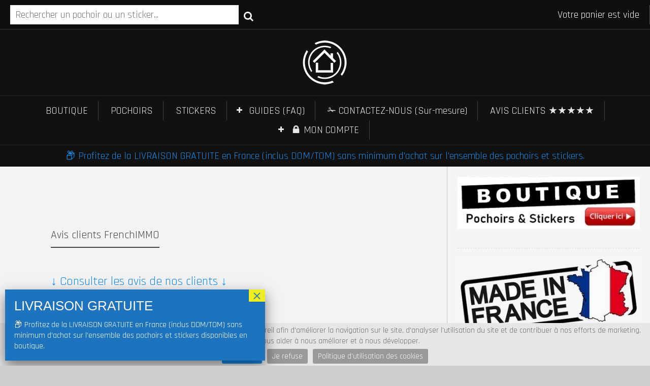

--- FILE ---
content_type: text/html; charset=UTF-8
request_url: https://www.frenchimmo.com/avis-client-boutique-frenchimmo/page/2/
body_size: 28124
content:
<!DOCTYPE html>
<html dir="ltr" lang="fr-FR" prefix="og: https://ogp.me/ns#">
<head>
  <meta charset="UTF-8">
  <meta name="viewport" content="width=device-width, initial-scale=1">
  <meta http-equiv="X-UA-Compatible" content="IE=edge">
  <link rel="profile" href="http://gmpg.org/xfn/11">
  <link rel="pingback" href="https://www.frenchimmo.com/blog/xmlrpc.php">
      <link rel="icon" href="https://www.frenchimmo.com/blog/wp-content/uploads/2016/07/cropped-frenchimmo-32x32.jpg" sizes="32x32" />
<link rel="icon" href="https://www.frenchimmo.com/blog/wp-content/uploads/2016/07/cropped-frenchimmo-192x192.jpg" sizes="192x192" />
<link rel="apple-touch-icon" href="https://www.frenchimmo.com/blog/wp-content/uploads/2016/07/cropped-frenchimmo-180x180.jpg" />
<meta name="msapplication-TileImage" content="https://www.frenchimmo.com/blog/wp-content/uploads/2016/07/cropped-frenchimmo-270x270.jpg" />
    <title>Créateur Fabricant de pochoirs et de stickers sur mesure | FrenchIMMO - Page 2</title>
<link data-rocket-preload as="style" href="https://fonts.googleapis.com/css?family=Rajdhani%3A400%2C700&#038;display=swap" rel="preload">
<link href="https://fonts.googleapis.com/css?family=Rajdhani%3A400%2C700&#038;display=swap" media="print" onload="this.media=&#039;all&#039;" rel="stylesheet">
<noscript data-wpr-hosted-gf-parameters=""><link rel="stylesheet" href="https://fonts.googleapis.com/css?family=Rajdhani%3A400%2C700&#038;display=swap"></noscript>

		<!-- All in One SEO Pro 4.9.3 - aioseo.com -->
	<meta name="description" content="Vous souhaitez un pochoir ou un sticker sur mesure, à partir d&#039;une image, d&#039;un dessin... n&#039;hésitez pas à nous contacter. Créateur Français de pochoirs et de stickers sur mesure à la demande. - Page 2" />
	<meta name="robots" content="noindex, nofollow, max-image-preview:large" />
	<link rel="canonical" href="https://www.frenchimmo.com/avis-client-boutique-frenchimmo/" />
	<meta name="generator" content="All in One SEO Pro (AIOSEO) 4.9.3" />

		<meta name="p:domain_verify" content="11b0671d3e7eefcf7132c6d97cde34f0"/>
		<meta property="og:locale" content="fr_FR" />
		<meta property="og:site_name" content="FrenchIMMO.com Fabricant de Pochoirs et Stickers sur mesure" />
		<meta property="og:type" content="article" />
		<meta property="og:title" content="Créateur Fabricant de pochoirs et de stickers sur mesure | FrenchIMMO - Page 2" />
		<meta property="og:description" content="Vous souhaitez un pochoir ou un sticker sur mesure, à partir d&#039;une image, d&#039;un dessin... n&#039;hésitez pas à nous contacter. Créateur Français de pochoirs et de stickers sur mesure à la demande. - Page 2" />
		<meta property="og:url" content="https://www.frenchimmo.com/avis-client-boutique-frenchimmo/" />
		<meta property="article:published_time" content="2016-11-21T16:58:31+00:00" />
		<meta property="article:modified_time" content="2019-07-08T18:26:04+00:00" />
		<meta property="article:publisher" content="https://www.facebook.com/FrenchIMMO/" />
		<meta name="twitter:card" content="summary_large_image" />
		<meta name="twitter:title" content="Créateur Fabricant de pochoirs et de stickers sur mesure | FrenchIMMO - Page 2" />
		<meta name="twitter:description" content="Vous souhaitez un pochoir ou un sticker sur mesure, à partir d&#039;une image, d&#039;un dessin... n&#039;hésitez pas à nous contacter. Créateur Français de pochoirs et de stickers sur mesure à la demande. - Page 2" />
		<script type="application/ld+json" class="aioseo-schema">
			{"@context":"https:\/\/schema.org","@graph":[{"@type":"BreadcrumbList","@id":"https:\/\/www.frenchimmo.com\/avis-client-boutique-frenchimmo\/#breadcrumblist","itemListElement":[{"@type":"ListItem","@id":"https:\/\/www.frenchimmo.com#listItem","position":1,"name":"Home","item":"https:\/\/www.frenchimmo.com","nextItem":{"@type":"ListItem","@id":"https:\/\/www.frenchimmo.com\/avis-client-boutique-frenchimmo\/#listItem","name":"Avis Clients"}},{"@type":"ListItem","@id":"https:\/\/www.frenchimmo.com\/avis-client-boutique-frenchimmo\/#listItem","position":2,"name":"Avis Clients","item":"https:\/\/www.frenchimmo.com\/avis-client-boutique-frenchimmo\/","nextItem":{"@type":"ListItem","@id":"https:\/\/www.frenchimmo.com\/avis-client-boutique-frenchimmo\/page\/2#listItem","name":"Page "},"previousItem":{"@type":"ListItem","@id":"https:\/\/www.frenchimmo.com#listItem","name":"Home"}},{"@type":"ListItem","@id":"https:\/\/www.frenchimmo.com\/avis-client-boutique-frenchimmo\/page\/2#listItem","position":3,"name":"Page ","previousItem":{"@type":"ListItem","@id":"https:\/\/www.frenchimmo.com\/avis-client-boutique-frenchimmo\/#listItem","name":"Avis Clients"}}]},{"@type":"Organization","@id":"https:\/\/www.frenchimmo.com\/#organization","name":"FrenchIMMO","url":"https:\/\/www.frenchimmo.com\/","logo":{"@type":"ImageObject","url":"https:\/\/www.frenchimmo.com\/blog\/wp-content\/uploads\/2022\/04\/frenchimmo.jpg","@id":"https:\/\/www.frenchimmo.com\/avis-client-boutique-frenchimmo\/#organizationLogo","width":528,"height":532},"image":{"@id":"https:\/\/www.frenchimmo.com\/avis-client-boutique-frenchimmo\/#organizationLogo"},"sameAs":["https:\/\/www.facebook.com\/FrenchIMMO\/","https:\/\/www.instagram.com\/boutique_frenchimmo\/","https:\/\/www.pinterest.fr\/frenchimmo\/","https:\/\/www.youtube.com\/channel\/UCvNY5ZlCVtEUlzbORsZ6GCg"]},{"@type":"WebPage","@id":"https:\/\/www.frenchimmo.com\/avis-client-boutique-frenchimmo\/#webpage","url":"https:\/\/www.frenchimmo.com\/avis-client-boutique-frenchimmo\/","name":"Cr\u00e9ateur Fabricant de pochoirs et de stickers sur mesure | FrenchIMMO - Page 2","description":"Vous souhaitez un pochoir ou un sticker sur mesure, \u00e0 partir d'une image, d'un dessin... n'h\u00e9sitez pas \u00e0 nous contacter. Cr\u00e9ateur Fran\u00e7ais de pochoirs et de stickers sur mesure \u00e0 la demande. - Page 2","inLanguage":"fr-FR","isPartOf":{"@id":"https:\/\/www.frenchimmo.com\/#website"},"breadcrumb":{"@id":"https:\/\/www.frenchimmo.com\/avis-client-boutique-frenchimmo\/#breadcrumblist"},"datePublished":"2016-11-21T17:58:31+01:00","dateModified":"2019-07-08T20:26:04+02:00"},{"@type":"WebSite","@id":"https:\/\/www.frenchimmo.com\/#website","url":"https:\/\/www.frenchimmo.com\/","name":"FrenchIMMO","inLanguage":"fr-FR","publisher":{"@id":"https:\/\/www.frenchimmo.com\/#organization"}}]}
		</script>
		<!-- All in One SEO Pro -->

    <link rel="preconnect" href="https://fonts.gstatic.com/" />
    <link rel='dns-prefetch' href='//static.addtoany.com' />
<link rel='dns-prefetch' href='//fonts.googleapis.com' />
<link href='https://fonts.gstatic.com' crossorigin rel='preconnect' />
<link rel="alternate" type="application/rss+xml" title="FrenchIMMO &raquo; Flux" href="https://www.frenchimmo.com/feed/" />
<link rel="alternate" type="application/rss+xml" title="FrenchIMMO &raquo; Flux des commentaires" href="https://www.frenchimmo.com/comments/feed/" />
<link rel="alternate" title="oEmbed (JSON)" type="application/json+oembed" href="https://www.frenchimmo.com/wp-json/oembed/1.0/embed?url=https%3A%2F%2Fwww.frenchimmo.com%2Favis-client-boutique-frenchimmo%2F" />
<link rel="alternate" title="oEmbed (XML)" type="text/xml+oembed" href="https://www.frenchimmo.com/wp-json/oembed/1.0/embed?url=https%3A%2F%2Fwww.frenchimmo.com%2Favis-client-boutique-frenchimmo%2F&#038;format=xml" />
<style id='wp-img-auto-sizes-contain-inline-css' type='text/css'>
img:is([sizes=auto i],[sizes^="auto," i]){contain-intrinsic-size:3000px 1500px}
/*# sourceURL=wp-img-auto-sizes-contain-inline-css */
</style>
<link rel='stylesheet' id='formidable-css' href='https://www.frenchimmo.com/blog/wp-content/plugins/formidable/css/formidableforms.css?ver=1131631' type='text/css' media='all' />
<link rel='stylesheet' id='jquery.bxslider-css' href='//www.frenchimmo.com/blog/wp-content/plugins/testimonials-widget/includes/libraries/testimonials-widget/includes/libraries/bxslider-4/dist/jquery.bxslider.css?ver=66f05d00f28cc4027962f5c522451b2e' type='text/css' media='all' />
<link rel='stylesheet' id='Axl_Testimonials_Widget-css' href='//www.frenchimmo.com/blog/wp-content/plugins/testimonials-widget/includes/libraries/testimonials-widget/assets/css/testimonials-widget.css?ver=66f05d00f28cc4027962f5c522451b2e' type='text/css' media='all' />
<link rel='stylesheet' id='Axl_Testimonials_Widget_Premium-css' href='//www.frenchimmo.com/blog/wp-content/plugins/testimonials-widget/assets/css/testimonials-widget-premium.css?ver=66f05d00f28cc4027962f5c522451b2e' type='text/css' media='all' />
<link rel='stylesheet' id='testimonials-widget-premium-form-css' href='//www.frenchimmo.com/blog/wp-content/plugins/testimonials-widget/assets/css/testimonials-widget-premium-form.css?ver=66f05d00f28cc4027962f5c522451b2e' type='text/css' media='all' />
<style id='wp-emoji-styles-inline-css' type='text/css'>

	img.wp-smiley, img.emoji {
		display: inline !important;
		border: none !important;
		box-shadow: none !important;
		height: 1em !important;
		width: 1em !important;
		margin: 0 0.07em !important;
		vertical-align: -0.1em !important;
		background: none !important;
		padding: 0 !important;
	}
/*# sourceURL=wp-emoji-styles-inline-css */
</style>
<style id='classic-theme-styles-inline-css' type='text/css'>
/*! This file is auto-generated */
.wp-block-button__link{color:#fff;background-color:#32373c;border-radius:9999px;box-shadow:none;text-decoration:none;padding:calc(.667em + 2px) calc(1.333em + 2px);font-size:1.125em}.wp-block-file__button{background:#32373c;color:#fff;text-decoration:none}
/*# sourceURL=/wp-includes/css/classic-themes.min.css */
</style>
<link rel='stylesheet' id='wp-components-css' href='https://www.frenchimmo.com/blog/wp-includes/css/dist/components/style.min.css?ver=66f05d00f28cc4027962f5c522451b2e' type='text/css' media='all' />
<link rel='stylesheet' id='wp-preferences-css' href='https://www.frenchimmo.com/blog/wp-includes/css/dist/preferences/style.min.css?ver=66f05d00f28cc4027962f5c522451b2e' type='text/css' media='all' />
<link rel='stylesheet' id='wp-block-editor-css' href='https://www.frenchimmo.com/blog/wp-includes/css/dist/block-editor/style.min.css?ver=66f05d00f28cc4027962f5c522451b2e' type='text/css' media='all' />
<link rel='stylesheet' id='popup-maker-block-library-style-css' href='https://www.frenchimmo.com/blog/wp-content/plugins/popup-maker/dist/packages/block-library-style.css?ver=dbea705cfafe089d65f1' type='text/css' media='all' />
<link rel='stylesheet' id='cb-rgpd-css' href='https://www.frenchimmo.com/blog/wp-content/plugins/cb-rgpd/assets/css/cb-rgpd.css?ver=1666960712' type='text/css' media='all' />
<style id='woocommerce-inline-inline-css' type='text/css'>
.woocommerce form .form-row .required { visibility: visible; }
/*# sourceURL=woocommerce-inline-inline-css */
</style>
<link rel='stylesheet' id='parent-style-css' href='https://www.frenchimmo.com/blog/wp-content/themes/sun-by-osetin/style.css?ver=66f05d00f28cc4027962f5c522451b2e' type='text/css' media='all' />
<link rel='stylesheet' id='child-style-css' href='https://www.frenchimmo.com/blog/wp-content/themes/sun-by-osetin-child/style.css?ver=1466001282' type='text/css' media='all' />
<link rel='stylesheet' id='divbox-css' href='https://www.frenchimmo.com/blog/wp-content/themes/sun-by-osetin-child/divbox/divbox.css?ver=66f05d00f28cc4027962f5c522451b2e' type='text/css' media='all' />
<link rel='stylesheet' id='woocommerce_prettyPhoto_css-css' href='https://www.frenchimmo.com/blog/wp-content/plugins/woocommerce/assets/css/prettyPhoto.css?ver=10.4.3' type='text/css' media='all' />

<link rel='stylesheet' id='perfect-scrollbar-css' href='https://www.frenchimmo.com/blog/wp-content/themes/sun-by-osetin/assets/css/perfect-scrollbar.min.css?ver=1.0' type='text/css' media='all' />
<link rel='stylesheet' id='owl-carousel-css' href='https://www.frenchimmo.com/blog/wp-content/themes/sun-by-osetin/assets/css/owl.carousel.css?ver=66f05d00f28cc4027962f5c522451b2e' type='text/css' media='all' />
<link rel='stylesheet' id='osetin-main-css' href='https://www.frenchimmo.com/blog/wp-content/uploads/wp-less-cache/osetin-main.css?ver=1769090977' type='text/css' media='all' />
<link rel='stylesheet' id='osetin-style-css' href='https://www.frenchimmo.com/blog/wp-content/themes/sun-by-osetin-child/style.css?ver=66f05d00f28cc4027962f5c522451b2e' type='text/css' media='all' />
<link rel='stylesheet' id='osetin-editor-style-css' href='https://www.frenchimmo.com/blog/wp-content/themes/sun-by-osetin/editor-style.css?ver=1.0' type='text/css' media='all' />
<link rel='stylesheet' id='popup-maker-site-css' href='//www.frenchimmo.com/blog/wp-content/uploads/6c0f569c9bc245c24f1ed3cfb6b56551.css?generated=1768754330&#038;ver=1.21.5' type='text/css' media='all' />
<link rel='stylesheet' id='addtoany-css' href='https://www.frenchimmo.com/blog/wp-content/plugins/add-to-any/addtoany.min.css?ver=1.16' type='text/css' media='all' />
<script type="text/template" id="tmpl-variation-template">
	<div class="woocommerce-variation-description">{{{ data.variation.variation_description }}}</div>
	<div class="woocommerce-variation-price">{{{ data.variation.price_html }}}</div>
	<div class="woocommerce-variation-availability">{{{ data.variation.availability_html }}}</div>
</script>
<script type="text/template" id="tmpl-unavailable-variation-template">
	<p role="alert">Désolé, ce produit n&rsquo;est pas disponible. Veuillez choisir une combinaison différente.</p>
</script>
<script type="text/javascript" src="https://www.frenchimmo.com/blog/wp-includes/js/jquery/jquery.min.js?ver=3.7.1" id="jquery-core-js"></script>
<script type="text/javascript" src="https://www.frenchimmo.com/blog/wp-includes/js/jquery/jquery-migrate.min.js?ver=3.4.1" id="jquery-migrate-js"></script>
<script type="text/javascript" src="https://www.frenchimmo.com/blog/wp-includes/js/underscore.min.js?ver=1.13.7" id="underscore-js"></script>
<script type="text/javascript" id="wp-util-js-extra">
/* <![CDATA[ */
var _wpUtilSettings = {"ajax":{"url":"/blog/wp-admin/admin-ajax.php"}};
//# sourceURL=wp-util-js-extra
/* ]]> */
</script>
<script type="text/javascript" src="https://www.frenchimmo.com/blog/wp-includes/js/wp-util.min.js?ver=66f05d00f28cc4027962f5c522451b2e" id="wp-util-js"></script>
<script type="text/javascript" src="https://www.frenchimmo.com/blog/wp-content/plugins/woocommerce/assets/js/jquery-blockui/jquery.blockUI.min.js?ver=2.7.0-wc.10.4.3" id="wc-jquery-blockui-js" data-wp-strategy="defer"></script>
<script type="text/javascript" id="addtoany-core-js-before">
/* <![CDATA[ */
window.a2a_config=window.a2a_config||{};a2a_config.callbacks=[];a2a_config.overlays=[];a2a_config.templates={};a2a_localize = {
	Share: "Partager",
	Save: "Enregistrer",
	Subscribe: "S'abonner",
	Email: "E-mail",
	Bookmark: "Marque-page",
	ShowAll: "Montrer tout",
	ShowLess: "Montrer moins",
	FindServices: "Trouver des service(s)",
	FindAnyServiceToAddTo: "Trouver instantan&eacute;ment des services &agrave; ajouter &agrave;",
	PoweredBy: "Propuls&eacute; par",
	ShareViaEmail: "Partager par e-mail",
	SubscribeViaEmail: "S’abonner par e-mail",
	BookmarkInYourBrowser: "Ajouter un signet dans votre navigateur",
	BookmarkInstructions: "Appuyez sur Ctrl+D ou \u2318+D pour mettre cette page en signet",
	AddToYourFavorites: "Ajouter &agrave; vos favoris",
	SendFromWebOrProgram: "Envoyer depuis n’importe quelle adresse e-mail ou logiciel e-mail",
	EmailProgram: "Programme d’e-mail",
	More: "Plus&#8230;",
	ThanksForSharing: "Merci de partager !",
	ThanksForFollowing: "Merci de nous suivre !"
};


//# sourceURL=addtoany-core-js-before
/* ]]> */
</script>
<script type="text/javascript" defer src="https://static.addtoany.com/menu/page.js" id="addtoany-core-js"></script>
<script type="text/javascript" defer src="https://www.frenchimmo.com/blog/wp-content/plugins/add-to-any/addtoany.min.js?ver=1.1" id="addtoany-jquery-js"></script>
<script type="text/javascript" id="wc-add-to-cart-js-extra">
/* <![CDATA[ */
var wc_add_to_cart_params = {"ajax_url":"/blog/wp-admin/admin-ajax.php","wc_ajax_url":"/?wc-ajax=%%endpoint%%","i18n_view_cart":"Voir le panier","cart_url":"https://www.frenchimmo.com/panier/","is_cart":"","cart_redirect_after_add":"no"};
//# sourceURL=wc-add-to-cart-js-extra
/* ]]> */
</script>
<script type="text/javascript" src="https://www.frenchimmo.com/blog/wp-content/plugins/woocommerce/assets/js/frontend/add-to-cart.min.js?ver=10.4.3" id="wc-add-to-cart-js" data-wp-strategy="defer"></script>
<script type="text/javascript" src="https://www.frenchimmo.com/blog/wp-content/plugins/woocommerce/assets/js/js-cookie/js.cookie.min.js?ver=2.1.4-wc.10.4.3" id="wc-js-cookie-js" defer="defer" data-wp-strategy="defer"></script>
<script type="text/javascript" id="woocommerce-js-extra">
/* <![CDATA[ */
var woocommerce_params = {"ajax_url":"/blog/wp-admin/admin-ajax.php","wc_ajax_url":"/?wc-ajax=%%endpoint%%","i18n_password_show":"Afficher le mot de passe","i18n_password_hide":"Masquer le mot de passe"};
//# sourceURL=woocommerce-js-extra
/* ]]> */
</script>
<script type="text/javascript" src="https://www.frenchimmo.com/blog/wp-content/plugins/woocommerce/assets/js/frontend/woocommerce.min.js?ver=10.4.3" id="woocommerce-js" defer="defer" data-wp-strategy="defer"></script>
<script type="text/javascript" src="https://www.frenchimmo.com/blog/wp-content/plugins/js_composer/assets/js/vendors/woocommerce-add-to-cart.js?ver=8.7.2" id="vc_woocommerce-add-to-cart-js-js"></script>
<script type="text/javascript" src="https://www.frenchimmo.com/blog/wp-content/themes/sun-by-osetin-child/divbox/divbox.js?ver=66f05d00f28cc4027962f5c522451b2e" id="divbox-js"></script>
<script type="text/javascript" src="https://www.frenchimmo.com/blog/wp-content/plugins/woocommerce/assets/js/prettyPhoto/jquery.prettyPhoto.min.js?ver=3.1.6-wc.10.4.3" id="wc-prettyPhoto-js" defer="defer" data-wp-strategy="defer"></script>
<script type="text/javascript" src="https://www.frenchimmo.com/blog/wp-content/plugins/woocommerce/assets/js/prettyPhoto/jquery.prettyPhoto.init.min.js?ver=10.4.3" id="wc-prettyPhoto-init-js" defer="defer" data-wp-strategy="defer"></script>
<script type="text/javascript" src="https://www.frenchimmo.com/blog/wp-content/themes/sun-by-osetin-child/script-v2.js?ver=1753286513" id="script-fi-js"></script>
<script></script><link rel="https://api.w.org/" href="https://www.frenchimmo.com/wp-json/" /><link rel="alternate" title="JSON" type="application/json" href="https://www.frenchimmo.com/wp-json/wp/v2/pages/7585" /><link rel="EditURI" type="application/rsd+xml" title="RSD" href="https://www.frenchimmo.com/blog/xmlrpc.php?rsd" />

<link rel='shortlink' href='https://www.frenchimmo.com/?p=7585' />
<script type="text/javascript">
(function(url){
	if(/(?:Chrome\/26\.0\.1410\.63 Safari\/537\.31|WordfenceTestMonBot)/.test(navigator.userAgent)){ return; }
	var addEvent = function(evt, handler) {
		if (window.addEventListener) {
			document.addEventListener(evt, handler, false);
		} else if (window.attachEvent) {
			document.attachEvent('on' + evt, handler);
		}
	};
	var removeEvent = function(evt, handler) {
		if (window.removeEventListener) {
			document.removeEventListener(evt, handler, false);
		} else if (window.detachEvent) {
			document.detachEvent('on' + evt, handler);
		}
	};
	var evts = 'contextmenu dblclick drag dragend dragenter dragleave dragover dragstart drop keydown keypress keyup mousedown mousemove mouseout mouseover mouseup mousewheel scroll'.split(' ');
	var logHuman = function() {
		if (window.wfLogHumanRan) { return; }
		window.wfLogHumanRan = true;
		var wfscr = document.createElement('script');
		wfscr.type = 'text/javascript';
		wfscr.async = true;
		wfscr.src = url + '&r=' + Math.random();
		(document.getElementsByTagName('head')[0]||document.getElementsByTagName('body')[0]).appendChild(wfscr);
		for (var i = 0; i < evts.length; i++) {
			removeEvent(evts[i], logHuman);
		}
	};
	for (var i = 0; i < evts.length; i++) {
		addEvent(evts[i], logHuman);
	}
})('//www.frenchimmo.com/?wordfence_lh=1&hid=7AFFBC843F4BE8BC6C09494491E84407');
</script><script>document.documentElement.className += " js";</script>
<script type="text/javascript">var ajaxurl = "https://www.frenchimmo.com/blog/wp-admin/admin-ajax.php"</script>	<noscript><style>.woocommerce-product-gallery{ opacity: 1 !important; }</style></noscript>
	<meta name="generator" content="Powered by WPBakery Page Builder - drag and drop page builder for WordPress."/>
<link rel="icon" href="https://www.frenchimmo.com/blog/wp-content/uploads/2016/07/cropped-frenchimmo-32x32.jpg" sizes="32x32" />
<link rel="icon" href="https://www.frenchimmo.com/blog/wp-content/uploads/2016/07/cropped-frenchimmo-192x192.jpg" sizes="192x192" />
<link rel="apple-touch-icon" href="https://www.frenchimmo.com/blog/wp-content/uploads/2016/07/cropped-frenchimmo-180x180.jpg" />
<meta name="msapplication-TileImage" content="https://www.frenchimmo.com/blog/wp-content/uploads/2016/07/cropped-frenchimmo-270x270.jpg" />
<noscript><style> .wpb_animate_when_almost_visible { opacity: 1; }</style></noscript><link rel='stylesheet' id='wc-blocks-style-css' href='https://www.frenchimmo.com/blog/wp-content/plugins/woocommerce/assets/client/blocks/wc-blocks.css?ver=wc-10.4.3' type='text/css' media='all' />
<style id='global-styles-inline-css' type='text/css'>
:root{--wp--preset--aspect-ratio--square: 1;--wp--preset--aspect-ratio--4-3: 4/3;--wp--preset--aspect-ratio--3-4: 3/4;--wp--preset--aspect-ratio--3-2: 3/2;--wp--preset--aspect-ratio--2-3: 2/3;--wp--preset--aspect-ratio--16-9: 16/9;--wp--preset--aspect-ratio--9-16: 9/16;--wp--preset--color--black: #000000;--wp--preset--color--cyan-bluish-gray: #abb8c3;--wp--preset--color--white: #ffffff;--wp--preset--color--pale-pink: #f78da7;--wp--preset--color--vivid-red: #cf2e2e;--wp--preset--color--luminous-vivid-orange: #ff6900;--wp--preset--color--luminous-vivid-amber: #fcb900;--wp--preset--color--light-green-cyan: #7bdcb5;--wp--preset--color--vivid-green-cyan: #00d084;--wp--preset--color--pale-cyan-blue: #8ed1fc;--wp--preset--color--vivid-cyan-blue: #0693e3;--wp--preset--color--vivid-purple: #9b51e0;--wp--preset--gradient--vivid-cyan-blue-to-vivid-purple: linear-gradient(135deg,rgb(6,147,227) 0%,rgb(155,81,224) 100%);--wp--preset--gradient--light-green-cyan-to-vivid-green-cyan: linear-gradient(135deg,rgb(122,220,180) 0%,rgb(0,208,130) 100%);--wp--preset--gradient--luminous-vivid-amber-to-luminous-vivid-orange: linear-gradient(135deg,rgb(252,185,0) 0%,rgb(255,105,0) 100%);--wp--preset--gradient--luminous-vivid-orange-to-vivid-red: linear-gradient(135deg,rgb(255,105,0) 0%,rgb(207,46,46) 100%);--wp--preset--gradient--very-light-gray-to-cyan-bluish-gray: linear-gradient(135deg,rgb(238,238,238) 0%,rgb(169,184,195) 100%);--wp--preset--gradient--cool-to-warm-spectrum: linear-gradient(135deg,rgb(74,234,220) 0%,rgb(151,120,209) 20%,rgb(207,42,186) 40%,rgb(238,44,130) 60%,rgb(251,105,98) 80%,rgb(254,248,76) 100%);--wp--preset--gradient--blush-light-purple: linear-gradient(135deg,rgb(255,206,236) 0%,rgb(152,150,240) 100%);--wp--preset--gradient--blush-bordeaux: linear-gradient(135deg,rgb(254,205,165) 0%,rgb(254,45,45) 50%,rgb(107,0,62) 100%);--wp--preset--gradient--luminous-dusk: linear-gradient(135deg,rgb(255,203,112) 0%,rgb(199,81,192) 50%,rgb(65,88,208) 100%);--wp--preset--gradient--pale-ocean: linear-gradient(135deg,rgb(255,245,203) 0%,rgb(182,227,212) 50%,rgb(51,167,181) 100%);--wp--preset--gradient--electric-grass: linear-gradient(135deg,rgb(202,248,128) 0%,rgb(113,206,126) 100%);--wp--preset--gradient--midnight: linear-gradient(135deg,rgb(2,3,129) 0%,rgb(40,116,252) 100%);--wp--preset--font-size--small: 13px;--wp--preset--font-size--medium: 20px;--wp--preset--font-size--large: 36px;--wp--preset--font-size--x-large: 42px;--wp--preset--spacing--20: 0.44rem;--wp--preset--spacing--30: 0.67rem;--wp--preset--spacing--40: 1rem;--wp--preset--spacing--50: 1.5rem;--wp--preset--spacing--60: 2.25rem;--wp--preset--spacing--70: 3.38rem;--wp--preset--spacing--80: 5.06rem;--wp--preset--shadow--natural: 6px 6px 9px rgba(0, 0, 0, 0.2);--wp--preset--shadow--deep: 12px 12px 50px rgba(0, 0, 0, 0.4);--wp--preset--shadow--sharp: 6px 6px 0px rgba(0, 0, 0, 0.2);--wp--preset--shadow--outlined: 6px 6px 0px -3px rgb(255, 255, 255), 6px 6px rgb(0, 0, 0);--wp--preset--shadow--crisp: 6px 6px 0px rgb(0, 0, 0);}:where(.is-layout-flex){gap: 0.5em;}:where(.is-layout-grid){gap: 0.5em;}body .is-layout-flex{display: flex;}.is-layout-flex{flex-wrap: wrap;align-items: center;}.is-layout-flex > :is(*, div){margin: 0;}body .is-layout-grid{display: grid;}.is-layout-grid > :is(*, div){margin: 0;}:where(.wp-block-columns.is-layout-flex){gap: 2em;}:where(.wp-block-columns.is-layout-grid){gap: 2em;}:where(.wp-block-post-template.is-layout-flex){gap: 1.25em;}:where(.wp-block-post-template.is-layout-grid){gap: 1.25em;}.has-black-color{color: var(--wp--preset--color--black) !important;}.has-cyan-bluish-gray-color{color: var(--wp--preset--color--cyan-bluish-gray) !important;}.has-white-color{color: var(--wp--preset--color--white) !important;}.has-pale-pink-color{color: var(--wp--preset--color--pale-pink) !important;}.has-vivid-red-color{color: var(--wp--preset--color--vivid-red) !important;}.has-luminous-vivid-orange-color{color: var(--wp--preset--color--luminous-vivid-orange) !important;}.has-luminous-vivid-amber-color{color: var(--wp--preset--color--luminous-vivid-amber) !important;}.has-light-green-cyan-color{color: var(--wp--preset--color--light-green-cyan) !important;}.has-vivid-green-cyan-color{color: var(--wp--preset--color--vivid-green-cyan) !important;}.has-pale-cyan-blue-color{color: var(--wp--preset--color--pale-cyan-blue) !important;}.has-vivid-cyan-blue-color{color: var(--wp--preset--color--vivid-cyan-blue) !important;}.has-vivid-purple-color{color: var(--wp--preset--color--vivid-purple) !important;}.has-black-background-color{background-color: var(--wp--preset--color--black) !important;}.has-cyan-bluish-gray-background-color{background-color: var(--wp--preset--color--cyan-bluish-gray) !important;}.has-white-background-color{background-color: var(--wp--preset--color--white) !important;}.has-pale-pink-background-color{background-color: var(--wp--preset--color--pale-pink) !important;}.has-vivid-red-background-color{background-color: var(--wp--preset--color--vivid-red) !important;}.has-luminous-vivid-orange-background-color{background-color: var(--wp--preset--color--luminous-vivid-orange) !important;}.has-luminous-vivid-amber-background-color{background-color: var(--wp--preset--color--luminous-vivid-amber) !important;}.has-light-green-cyan-background-color{background-color: var(--wp--preset--color--light-green-cyan) !important;}.has-vivid-green-cyan-background-color{background-color: var(--wp--preset--color--vivid-green-cyan) !important;}.has-pale-cyan-blue-background-color{background-color: var(--wp--preset--color--pale-cyan-blue) !important;}.has-vivid-cyan-blue-background-color{background-color: var(--wp--preset--color--vivid-cyan-blue) !important;}.has-vivid-purple-background-color{background-color: var(--wp--preset--color--vivid-purple) !important;}.has-black-border-color{border-color: var(--wp--preset--color--black) !important;}.has-cyan-bluish-gray-border-color{border-color: var(--wp--preset--color--cyan-bluish-gray) !important;}.has-white-border-color{border-color: var(--wp--preset--color--white) !important;}.has-pale-pink-border-color{border-color: var(--wp--preset--color--pale-pink) !important;}.has-vivid-red-border-color{border-color: var(--wp--preset--color--vivid-red) !important;}.has-luminous-vivid-orange-border-color{border-color: var(--wp--preset--color--luminous-vivid-orange) !important;}.has-luminous-vivid-amber-border-color{border-color: var(--wp--preset--color--luminous-vivid-amber) !important;}.has-light-green-cyan-border-color{border-color: var(--wp--preset--color--light-green-cyan) !important;}.has-vivid-green-cyan-border-color{border-color: var(--wp--preset--color--vivid-green-cyan) !important;}.has-pale-cyan-blue-border-color{border-color: var(--wp--preset--color--pale-cyan-blue) !important;}.has-vivid-cyan-blue-border-color{border-color: var(--wp--preset--color--vivid-cyan-blue) !important;}.has-vivid-purple-border-color{border-color: var(--wp--preset--color--vivid-purple) !important;}.has-vivid-cyan-blue-to-vivid-purple-gradient-background{background: var(--wp--preset--gradient--vivid-cyan-blue-to-vivid-purple) !important;}.has-light-green-cyan-to-vivid-green-cyan-gradient-background{background: var(--wp--preset--gradient--light-green-cyan-to-vivid-green-cyan) !important;}.has-luminous-vivid-amber-to-luminous-vivid-orange-gradient-background{background: var(--wp--preset--gradient--luminous-vivid-amber-to-luminous-vivid-orange) !important;}.has-luminous-vivid-orange-to-vivid-red-gradient-background{background: var(--wp--preset--gradient--luminous-vivid-orange-to-vivid-red) !important;}.has-very-light-gray-to-cyan-bluish-gray-gradient-background{background: var(--wp--preset--gradient--very-light-gray-to-cyan-bluish-gray) !important;}.has-cool-to-warm-spectrum-gradient-background{background: var(--wp--preset--gradient--cool-to-warm-spectrum) !important;}.has-blush-light-purple-gradient-background{background: var(--wp--preset--gradient--blush-light-purple) !important;}.has-blush-bordeaux-gradient-background{background: var(--wp--preset--gradient--blush-bordeaux) !important;}.has-luminous-dusk-gradient-background{background: var(--wp--preset--gradient--luminous-dusk) !important;}.has-pale-ocean-gradient-background{background: var(--wp--preset--gradient--pale-ocean) !important;}.has-electric-grass-gradient-background{background: var(--wp--preset--gradient--electric-grass) !important;}.has-midnight-gradient-background{background: var(--wp--preset--gradient--midnight) !important;}.has-small-font-size{font-size: var(--wp--preset--font-size--small) !important;}.has-medium-font-size{font-size: var(--wp--preset--font-size--medium) !important;}.has-large-font-size{font-size: var(--wp--preset--font-size--large) !important;}.has-x-large-font-size{font-size: var(--wp--preset--font-size--x-large) !important;}
/*# sourceURL=global-styles-inline-css */
</style>
<link rel='stylesheet' id='wc-stripe-blocks-checkout-style-css' href='https://www.frenchimmo.com/blog/wp-content/plugins/woocommerce-gateway-stripe/build/upe-blocks.css?ver=5149cca93b0373758856' type='text/css' media='all' />
<meta name="generator" content="WP Rocket 3.20.3" data-wpr-features="wpr_preload_links wpr_desktop" /></head>
<body class="paged wp-singular page-template-default page page-id-7585 paged-2 page-paged-2 wp-theme-sun-by-osetin wp-child-theme-sun-by-osetin-child theme-sun-by-osetin woocommerce-no-js page-content-fixed-width dropdown-menu-color-scheme-dark respond-to-1150 respond-to-1600 respond-to-2000 wpb-js-composer js-comp-ver-8.7.2 vc_responsive" style="padding:0px;  ">
  <div data-rocket-location-hash="43af50cb3e32716bb5f165b6e3155cae" class="all-wrapper with-shadow with-animations" style="max-width:100%; ">
        <div data-rocket-location-hash="e743c02b24a6caeb18d9f04eef1d220b" class="os-container main-header-w main-header-version_2 color-scheme-dark " style=" ">

                  <div data-rocket-location-hash="365d2eabc994f4df5091015b03aad358" class="top-profile-links-box-w">
            <div class="top-profile-links-box">
              <ul>
	            <li class="top-search">
	            	<form role="search" method="get" class="woocommerce-product-search" action="https://www.frenchimmo.com/">
	<label class="screen-reader-text" for="woocommerce-product-search-field-0">Recherche pour :</label>
	<input type="search" id="woocommerce-product-search-field-0" class="search-field" placeholder="Rechercher un pochoir ou un sticker..." value="" name="s" />
	<button type="submit" value="Recherche">Recherche</button>
	<input type="hidden" name="post_type" value="product" />
</form>
	            </li>
                                                  <li id="top-cart-line">
                  	                  	<a class="top-bar-car-link" href="https://www.frenchimmo.com/panier/">Votre panier est vide</a>
                  	                  	<div id="sidebar-top"><aside id="woocommerce_widget_cart-2" class="widget woocommerce widget_shopping_cart"><h2 class="widget-title">Panier</h2><div class="widget_shopping_cart_content"></div></aside></div>
                  </li>
                                                                                    
                  <li class="header-share-link hide-on-smartphones"><a href="#" class="trigger-share-post-lightbox"><i class="os-icon os-icon-thin-share"></i> <span>Partager cette page</span></a></li>
                  <!--
                  <li><a href="#" class="search-trigger"><span class="hide-on-smartphones">Rechercher</span> <i class="os-icon os-icon-search"></i></a></li>
                  -->
                              </ul>
            </div>
          </div>
              <div data-rocket-location-hash="d1bb44b7afdfe5388699203a0b2c479e" class="main-header">

                  <div class="top-logo-w">
            <div class="social-trigger-w">
              <div class="social-trigger">
                <i class="os-icon os-icon-thin-heart"></i>
              </div>
                          </div>
            <div class="logo" style="width: 210px;">
              <a href="https://www.frenchimmo.com/" rel="home">
                <img src="https://www.frenchimmo.com/blog/wp-content/uploads/2025/01/FRENCHIMMO.webp" alt="">
              </a>
            </div>
            <div class="search-trigger"><i class="os-icon os-icon-thin-search"></i></div>
          </div>
          <div class="top-menu-w">

                      <div class="top-menu menu-activated-on-hover"><ul id="header-menu" class="menu"><li id="menu-item-5168" class="menu-item menu-item-type-custom menu-item-object-custom menu-item-5168"><a href="/categorie-produit/decoration/">BOUTIQUE</a></li>
<li id="menu-item-20771" class="menu-item menu-item-type-custom menu-item-object-custom menu-item-20771"><a href="/categorie-produit/decoration/pochoirs/">POCHOIRS</a></li>
<li id="menu-item-20772" class="menu-item menu-item-type-custom menu-item-object-custom menu-item-20772"><a href="/stickers-sur-mesure-a-la-demande/">STICKERS</a></li>
<li id="menu-item-17887" class="menu-item menu-item-type-custom menu-item-object-custom menu-item-has-children menu-item-17887"><a href="#">GUIDES (FAQ)</a>
<ul class="sub-menu">
	<li id="menu-item-56848" class="menu-item menu-item-type-post_type menu-item-object-page menu-item-56848"><a href="https://www.frenchimmo.com/guide-pochoir-deco/">GUIDE POCHOIR</a></li>
	<li id="menu-item-17888" class="menu-item menu-item-type-post_type menu-item-object-page menu-item-17888"><a href="https://www.frenchimmo.com/stickers-deco/">GUIDE STICKERS</a></li>
	<li id="menu-item-48386" class="menu-item menu-item-type-post_type menu-item-object-page menu-item-48386"><a href="https://www.frenchimmo.com/fabricant-francais-de-pochoirs-sur-mesure/">Réalisations de nos Clients</a></li>
</ul>
</li>
<li id="menu-item-16551" class="menu-item menu-item-type-post_type menu-item-object-page menu-item-16551"><a href="https://www.frenchimmo.com/createur-pochoirs-stickers-sur-mesure/">✁ CONTACTEZ-NOUS (Sur-mesure)</a></li>
<li id="menu-item-20680" class="menu-item menu-item-type-custom menu-item-object-custom menu-item-20680"><a href="/avis-client-boutique-frenchimmo#avis-clients-frenchimmo">AVIS CLIENTS ★★★★★</a></li>
<li id="menu-item-5175" class="menu-item menu-item-type-post_type menu-item-object-page menu-item-has-children menu-item-5175"><a href="https://www.frenchimmo.com/mon-compte/">&#x1f512; MON COMPTE</a>
<ul class="sub-menu">
	<li id="menu-item-10000" class="menu-item menu-item-type-post_type menu-item-object-page menu-item-10000"><a href="https://www.frenchimmo.com/mon-compte/">Se connecter / S&rsquo;enregistrer</a></li>
	<li id="menu-item-5176" class="menu-item menu-item-type-post_type menu-item-object-page menu-item-5176"><a href="https://www.frenchimmo.com/panier/">Mon Panier</a></li>
	<li id="menu-item-9999" class="menu-item menu-item-type-post_type menu-item-object-page menu-item-9999"><a href="https://www.frenchimmo.com/commande/">Commander</a></li>
	<li id="menu-item-21693" class="menu-item menu-item-type-custom menu-item-object-custom menu-item-21693"><a href="/mon-compte/orders/">Mes commandes</a></li>
	<li id="menu-item-10001" class="menu-item menu-item-type-custom menu-item-object-custom menu-item-10001"><a href="/mon-compte/edit-address/">Mon carnet d&rsquo;adresses</a></li>
	<li id="menu-item-10002" class="menu-item menu-item-type-custom menu-item-object-custom menu-item-10002"><a href="/mon-compte/edit-account/">Mes informations de connexion</a></li>
	<li id="menu-item-21994" class="menu-item menu-item-type-post_type menu-item-object-page menu-item-21994"><a href="https://www.frenchimmo.com/formulaire-de-contact-frenchimmo/">&#x1f4e7; Contactez-nous</a></li>
	<li id="menu-item-5172" class="menu-item menu-item-type-post_type menu-item-object-page menu-item-5172"><a href="https://www.frenchimmo.com/livraison-frenchimmo/">&#x1f4e6; Modes et Délais de Livraison</a></li>
	<li id="menu-item-5173" class="menu-item menu-item-type-post_type menu-item-object-page menu-item-5173"><a href="https://www.frenchimmo.com/paiement-securise-frenchimmo/">&#128179; Modes de paiement</a></li>
</ul>
</li>
</ul></div>                    </div>
              </div>
       
      <div data-rocket-location-hash="25bcf93874b0376d62d773b9b05d55cd" id="covid">&#128230; Profitez de la LIVRAISON GRATUITE en France (inclus DOM/TOM) sans minimum d'achat sur l'ensemble des pochoirs et stickers.</div> 
    </div>
        <div data-rocket-location-hash="85d046f9adb34c7aa4d86838bc09aa58" class="mobile-header-w">
      <div data-rocket-location-hash="84206a76e54781a834c8d848a47b9a63" class="mobile-header-menu-w menu-activated-on-click color-scheme-dark" style="">
                  <ul id="mobile-header-menu" class="menu"><li class="menu-item menu-item-type-custom menu-item-object-custom menu-item-5168"><a href="/categorie-produit/decoration/">BOUTIQUE</a></li>
<li class="menu-item menu-item-type-custom menu-item-object-custom menu-item-20771"><a href="/categorie-produit/decoration/pochoirs/">POCHOIRS</a></li>
<li class="menu-item menu-item-type-custom menu-item-object-custom menu-item-20772"><a href="/stickers-sur-mesure-a-la-demande/">STICKERS</a></li>
<li class="menu-item menu-item-type-custom menu-item-object-custom menu-item-has-children menu-item-17887"><a href="#">GUIDES (FAQ)</a>
<ul class="sub-menu">
	<li class="menu-item menu-item-type-post_type menu-item-object-page menu-item-56848"><a href="https://www.frenchimmo.com/guide-pochoir-deco/">GUIDE POCHOIR</a></li>
	<li class="menu-item menu-item-type-post_type menu-item-object-page menu-item-17888"><a href="https://www.frenchimmo.com/stickers-deco/">GUIDE STICKERS</a></li>
	<li class="menu-item menu-item-type-post_type menu-item-object-page menu-item-48386"><a href="https://www.frenchimmo.com/fabricant-francais-de-pochoirs-sur-mesure/">Réalisations de nos Clients</a></li>
</ul>
</li>
<li class="menu-item menu-item-type-post_type menu-item-object-page menu-item-16551"><a href="https://www.frenchimmo.com/createur-pochoirs-stickers-sur-mesure/">✁ CONTACTEZ-NOUS (Sur-mesure)</a></li>
<li class="menu-item menu-item-type-custom menu-item-object-custom menu-item-20680"><a href="/avis-client-boutique-frenchimmo#avis-clients-frenchimmo">AVIS CLIENTS ★★★★★</a></li>
<li class="menu-item menu-item-type-post_type menu-item-object-page menu-item-has-children menu-item-5175"><a href="https://www.frenchimmo.com/mon-compte/">&#x1f512; MON COMPTE</a>
<ul class="sub-menu">
	<li class="menu-item menu-item-type-post_type menu-item-object-page menu-item-10000"><a href="https://www.frenchimmo.com/mon-compte/">Se connecter / S&rsquo;enregistrer</a></li>
	<li class="menu-item menu-item-type-post_type menu-item-object-page menu-item-5176"><a href="https://www.frenchimmo.com/panier/">Mon Panier</a></li>
	<li class="menu-item menu-item-type-post_type menu-item-object-page menu-item-9999"><a href="https://www.frenchimmo.com/commande/">Commander</a></li>
	<li class="menu-item menu-item-type-custom menu-item-object-custom menu-item-21693"><a href="/mon-compte/orders/">Mes commandes</a></li>
	<li class="menu-item menu-item-type-custom menu-item-object-custom menu-item-10001"><a href="/mon-compte/edit-address/">Mon carnet d&rsquo;adresses</a></li>
	<li class="menu-item menu-item-type-custom menu-item-object-custom menu-item-10002"><a href="/mon-compte/edit-account/">Mes informations de connexion</a></li>
	<li class="menu-item menu-item-type-post_type menu-item-object-page menu-item-21994"><a href="https://www.frenchimmo.com/formulaire-de-contact-frenchimmo/">&#x1f4e7; Contactez-nous</a></li>
	<li class="menu-item menu-item-type-post_type menu-item-object-page menu-item-5172"><a href="https://www.frenchimmo.com/livraison-frenchimmo/">&#x1f4e6; Modes et Délais de Livraison</a></li>
	<li class="menu-item menu-item-type-post_type menu-item-object-page menu-item-5173"><a href="https://www.frenchimmo.com/paiement-securise-frenchimmo/">&#128179; Modes de paiement</a></li>
</ul>
</li>
</ul>              </div>
      <div data-rocket-location-hash="9667edaf0fdc7e7dceeb389d5cec432b" class="mobile-header color-scheme-dark " style="; ">
        <div class="mobile-menu-toggler">
          <i class="os-icon os-icon-thin-hamburger"></i>
        </div>
        <div class="mobile-logo" style="width: 210px;">
          <a href="https://www.frenchimmo.com/" rel="home"><img src="https://www.frenchimmo.com/blog/wp-content/uploads/2025/01/FRENCHIMMO.webp" alt=""></a>
        </div>
        <div class="mobile-menu-sidebar-toggler"><i class="os-icon os-icon-thin-grid"></i></div>        
      </div>
    </div>
    <div data-rocket-location-hash="2ee9f4578143afecff27f922a608d037" class="sidebar-close-btn"><i class="os-icon os-icon-thin-delete-circle"></i></div>
    <div data-rocket-location-hash="f9ccad9fdc26b117eb3ac6b310803ec0" class="all-fader"></div>
  

  

    <div data-rocket-location-hash="3aa800bd8691148b6f2cb172bf149adf" class="os-container top-bar-w"><div data-rocket-location-hash="a7f4b897f6e527408fdfd68dc76a3be1" class="top-bar color-scheme-dark" style=""><ul class="bar-breadcrumbs"><li><a href="https://www.frenchimmo.com/blog">Accueil</a></li><li>Avis Clients</li></ul></div></div>
    
  

  <div data-rocket-location-hash="cbdb064e3df2cbdebee90d0c5a934759" class="os-container">
    
    <div data-rocket-location-hash="332355c5cf4996e0a6c3a6239b852716" class="page-w with-sidebar sidebar-location-right">
      <div class="page-content color-scheme-light" style="padding:0px; ">
        <div class="page-content-i" style="max-width:1000px; ">
          <article id="page-7585" class="os-single post-7585 page type-page status-publish hentry">
            <div class="page-text-content">
              <div class="page-text-content-i" style="max-width:100%; padding:100px; ">
                                                  <h2 class="page-content-sub-title">Avis clients FrenchIMMO</h2>
                                <h3><a href="#avis-clients-frenchimmo">↓ Consulter les avis de nos clients ↓</a></h3>
<h3></h3>
<h3>Ajouter un avis</h3>
<p>Nous collectons vos avis afin d&rsquo;améliorer toujours plus nos produits et services.</p>
<div class="frm_forms  with_frm_style frm_style_formidable-style" id="frm_form_13_container" >
<form enctype="multipart/form-data" method="post" class="frm-show-form  frm_pro_form " id="form_contact6" >
<div class="frm_form_fields ">
<fieldset>
<legend class="frm_hidden">Avis Clients</legend>

<div class="frm_fields_container">
<input type="hidden" name="frm_action" value="create" />
<input type="hidden" name="form_id" value="13" />
<input type="hidden" name="frm_hide_fields_13" id="frm_hide_fields_13" value="" />
<input type="hidden" name="form_key" value="contact6" />
<input type="hidden" name="item_meta[0]" value="" />
<input type="hidden" id="frm_submit_entry_13" name="frm_submit_entry_13" value="1805ac0557" /><input type="hidden" name="_wp_http_referer" value="/avis-client-boutique-frenchimmo/page/2/" /><div id="frm_field_100_container" class="frm_form_field form-field  frm_required_field frm_top_container frm_first frm_half">
    <label for="field_qh4icy6" class="frm_primary_label">Nom et Prénom
        <span class="frm_required">*</span>
    </label>
    <input  type="text" id="field_qh4icy6" name="item_meta[100]" value=""  data-reqmsg="Ce champ ne peut pas être vide" aria-required="true" data-invmsg="Nom et Prénom est non valide" aria-invalid="false"   />
    
    
</div>
<div id="frm_field_144_container" class="frm_form_field form-field  frm_required_field frm_top_container frm_half">
    <label for="field_wyqph" class="frm_primary_label">E-mail
        <span class="frm_required">*</span>
    </label>
    <input type="email" id="field_wyqph" name="item_meta[144]" value=""  data-reqmsg="Ce champ ne peut pas être vide" aria-required="true" data-invmsg="E-mail est non valide" aria-invalid="false"  />
    
    
</div>
<div id="frm_field_127_container" class="frm_form_field form-field  frm_top_container horizontal_radio">
    <label  class="frm_primary_label">
        <span class="frm_required"></span>
    </label>
    <div class="frm_opt_container">		<div class="frm_checkbox" id="frm_checkbox_127-0">			<label  for="field_tl10w-0">
			<input type="checkbox" name="item_meta[127][]" id="field_tl10w-0" value="★"  data-invmsg="Ce champ est non valide"   /> ★</label></div>
		<div class="frm_checkbox" id="frm_checkbox_127-1">			<label  for="field_tl10w-1">
			<input type="checkbox" name="item_meta[127][]" id="field_tl10w-1" value="★★"  data-invmsg="Ce champ est non valide"   /> ★★</label></div>
		<div class="frm_checkbox" id="frm_checkbox_127-2">			<label  for="field_tl10w-2">
			<input type="checkbox" name="item_meta[127][]" id="field_tl10w-2" value="★★★"  data-invmsg="Ce champ est non valide"   /> ★★★</label></div>
		<div class="frm_checkbox" id="frm_checkbox_127-3">			<label  for="field_tl10w-3">
			<input type="checkbox" name="item_meta[127][]" id="field_tl10w-3" value="★★★★"  data-invmsg="Ce champ est non valide"   /> ★★★★</label></div>
		<div class="frm_checkbox" id="frm_checkbox_127-4">			<label  for="field_tl10w-4">
			<input type="checkbox" name="item_meta[127][]" id="field_tl10w-4" value="★★★★★"  data-invmsg="Ce champ est non valide"   /> ★★★★★</label></div>
</div>
    
    
</div>
<div id="frm_field_105_container" class="frm_form_field form-field  frm_required_field frm_top_container frm_half frm_first">
    <label for="field_9jv0r16" class="frm_primary_label">Avis sur votre commande :
        <span class="frm_required">*</span>
    </label>
    <textarea name="item_meta[105]" id="field_9jv0r16" rows="9"  data-reqmsg="Ce champ ne peut pas être vide" aria-required="true" data-invmsg="Avis sur votre commande : est non valide" aria-invalid="false"  ></textarea>
    
    
</div>
<div id="frm_field_154_container" class="frm_form_field form-field  frm_top_container frm_half">
    <div  id="field_vs5k0_label" class="frm_primary_label">Photo de votre réalisation si vous le souhaitez
        <span class="frm_required"></span>
    </div>
    <input type="hidden"  data-invmsg="Téléversement de fichier est non valide" class="auto_width" aria-invalid="false"   name="item_meta[154]"  value="" data-frmfile="154" />

<div class="frm_dropzone frm_single_upload frm_clearfix" id="file154_dropzone" role="group" >
	<div class="fallback">
		<input type="file" name="file154" id="field_vs5k0"
			 data-invmsg="Téléversement de fichier est non valide" class="auto_width" aria-invalid="false"  			/>
				<div class="frm_clearfix "></div>
	</div>
	<div class="dz-message needsclick">
				<svg  viewBox="0 0 18 18" class="frmsvg frm-svg-icon">
	<path viewBox="0 0 18 18" fill-rule="evenodd" clip-rule="evenodd" d="M8.2 4v8a.8.8 0 001.5 0V4l2.1 2.2A.7.7 0 1013 5L9.5 1.7a.7.7 0 00-1.1 0L5.1 5.2a.8.8 0 001 1l2.1-2zm7.6 4.3c.4 0 .7.3.7.7v6.8c0 .4-.3.7-.8.7H2.3a.8.8 0 01-.8-.8V9A.8.8 0 013 9v6h12V9c0-.4.3-.8.8-.8z"></path>
</svg>		<span class="frm_upload_text"><button type="button" aria-label="Photo de votre réalisation si vous le souhaitez. Déposer un fichier ici ou cliquer pour télécharger. Taille de fichier maximale : 25MB">Déposer un fichier ici ou cliquer pour télécharger</button></span>
		<span class="frm_compact_text"><button type="button" aria-label="Photo de votre réalisation si vous le souhaitez. Choisir un fichier. Taille de fichier maximale : 25MB">Choisir un fichier</button></span>
		<div class="frm_small_text">
			<p>Taille de fichier maximale : 25MB</p>
		</div>
	</div>
</div>
	
    
    
</div>
<div id="frm_field_106_container" class="frm_form_field form-field  frm_none_container">
    <label for="g-recaptcha-response" class="frm_primary_label">Captcha
        <span class="frm_required"></span>
    </label>
    <div  id="field_62n6q36" class="g-recaptcha" data-sitekey="6LczWKcqAAAAAJvPwSdOTErC-cvKrwxxqigYatQl" data-size="invisible" data-theme="light" data-callback="frmAfterRecaptcha"></div>
    
    
</div>
	<input type="hidden" name="item_key" value="" />
			<div id="frm_field_235_container">
			<label for="field_f95rx" >
				Si vous êtes un humain, ne remplissez pas ce champ.			</label>
			<input  id="field_f95rx" type="text" class="frm_form_field form-field frm_verify" name="item_meta[235]" value=""  />
		</div>
		<input name="frm_state" type="hidden" value="QVbc1F+jUgtXcrOTjIf2OhQ/X7EwBYnxp5UTuxSa7A4Qw6IANciRPS2cxhGM+/9t" /><div class="frm_submit">

<input type="submit" value="Envoyer"  class="frm_final_submit" formnovalidate="formnovalidate" />
<img decoding="async" class="frm_ajax_loading" src="https://www.frenchimmo.com/blog/wp-content/plugins/formidable/images/ajax_loader.gif" alt="Envoi"/>

</div></div>
</fieldset>
</div>

</form>
</div>

<p><a name="avis-clients-frenchimmo"></a></p>
<h3 class="code language-html">Les avis de nos clients ★★★★★</h3>
<div class="testimonials-widget-testimonials listing">
<div class="paging prepend"><div class="alignleft"><a href="https://www.frenchimmo.com/avis-client-boutique-frenchimmo/" >&laquo;</a></div><div class="alignright"><a href="https://www.frenchimmo.com/avis-client-boutique-frenchimmo/page/3/" >&raquo;</a></div></div>
<div class="testimonials-widget-testimonial list odd post-81804 testimonials-widget type-testimonials-widget status-publish" style="">
<!-- testimonials-widget-testimonials:81804: -->
		<blockquote><p><span class="open-quote"></span>La commande était conforme, livraison rapide, article de bonne qualité. Peut être un peu plus d&rsquo;explications sur les formules proposées (autocollante ou pas, repositionnable ou pas avec des astuces pour les non autocollantes).</p>
<p><em><span style="color: #000000;">Bonjour et merci pour votre avis !  pour les différentes matières de pochoirs, vous pouvez consulter le</span> <a title="Guide Pochoir Déco" href="https://www.frenchimmo.com/guide-pochoir-deco/">GUIDE Pochoir Déco</a></em><span class="close-quote"></span></p>
</blockquote>
			<div class="credit"><span class="author">EVELYNE TERRAS ★★★★★</span></div>
	</div>
<div class="testimonials-widget-testimonial list even post-81796 testimonials-widget type-testimonials-widget status-publish" style="">
<!-- testimonials-widget-testimonials:81796: -->
		<blockquote><p><span class="open-quote"></span>Superbe<span class="close-quote"></span></p>
</blockquote>
			<div class="credit"><span class="author">Charlie Deniau ★★★★★</span></div>
	</div>
<div class="testimonials-widget-testimonial list odd post-81795 testimonials-widget type-testimonials-widget status-publish" style="">
<!-- testimonials-widget-testimonials:81795: -->
		<blockquote><p><span class="open-quote"></span>Très pro, réalisation soignée et envoi rapide.<br />
Nickel Chrome.<span class="close-quote"></span></p>
</blockquote>
			<div class="credit"><span class="author">AUTHIER Axel ★★★★★</span></div>
	</div>
<div class="testimonials-widget-testimonial list even post-81792 testimonials-widget type-testimonials-widget status-publish" style="">
<!-- testimonials-widget-testimonials:81792: -->
		<blockquote><p><span class="open-quote"></span>Très bien<span class="close-quote"></span></p>
</blockquote>
			<div class="credit"><span class="author">Marega nora ★★★★★</span></div>
	</div>
<div class="testimonials-widget-testimonial list odd post-81791 testimonials-widget type-testimonials-widget status-publish" style="">
<!-- testimonials-widget-testimonials:81791: -->
		<blockquote><p><span class="open-quote"></span>Top communication, top rapport qualitè/prix.<br />
Je recommande. !!!<span class="close-quote"></span></p>
</blockquote>
			<div class="credit"><span class="author">Canali pierre ★★★★★</span></div>
	</div>
<div class="testimonials-widget-testimonial list even post-81787 testimonials-widget type-testimonials-widget status-publish" style="">
<!-- testimonials-widget-testimonials:81787: -->
		<blockquote><p><span class="open-quote"></span>Livraison rapide en boite aux lettres. Pochoir de qualité.<br />
Une fois peint, ne pas trop attendre trop de temps avant de retirer le pochoir. Dommage que la première dimension des pochoirs, proposée soit un peu grande.. Parfois, on aimerai qu&rsquo;il soit inférieur ( 7, 6 ou 5 cm).</p>
<p>&nbsp;</p>
<p><span style="color: #000000;"><em>Bonjour et merci pour votre avis ! Vous pouvez tout à fait commander en dessous des tailles indiquées. Pour cela, n&rsquo;hésitez pas à nous contacter directement via notre formulaire de contact.</em></span><span class="close-quote"></span></p>
</blockquote>
			<div class="credit"><span class="author">Miniere Jean ★★★★</span></div>
	</div>
<div class="testimonials-widget-testimonial list odd post-81695 testimonials-widget type-testimonials-widget status-publish" style="">
<!-- testimonials-widget-testimonials:81695: -->
		<blockquote><p><span class="open-quote"></span>Après plusieurs commandes j&rsquo;ai toujours été satisfait des produits et de la rapidité des livraisons.<br />
Merci beaucoup vous êtes au top.<span class="close-quote"></span></p>
</blockquote>
			<div class="credit"><span class="author">Costa ★★★★★</span></div>
	</div>
<div class="testimonials-widget-testimonial list even post-81545 testimonials-widget type-testimonials-widget status-publish" style="">
<!-- testimonials-widget-testimonials:81545: -->
		<blockquote><p><span class="open-quote"></span>Parfait pour la réalisation d&rsquo;un gâteau d&rsquo;anniversaire.</p>
<p><img fetchpriority="high" decoding="async" class="aligncenter wp-image-81536 size-medium" src="https://www.frenchimmo.com/blog/wp-content/uploads/2025/08/pochoir-gateau-anniversaire-300x300.jpg" alt="" width="300" height="300" srcset="https://www.frenchimmo.com/blog/wp-content/uploads/2025/08/pochoir-gateau-anniversaire-300x300.jpg 300w, https://www.frenchimmo.com/blog/wp-content/uploads/2025/08/pochoir-gateau-anniversaire-150x150.jpg 150w, https://www.frenchimmo.com/blog/wp-content/uploads/2025/08/pochoir-gateau-anniversaire-768x768.jpg 768w, https://www.frenchimmo.com/blog/wp-content/uploads/2025/08/pochoir-gateau-anniversaire-500x500.jpg 500w, https://www.frenchimmo.com/blog/wp-content/uploads/2025/08/pochoir-gateau-anniversaire-400x400.jpg 400w, https://www.frenchimmo.com/blog/wp-content/uploads/2025/08/pochoir-gateau-anniversaire-600x600.jpg 600w, https://www.frenchimmo.com/blog/wp-content/uploads/2025/08/pochoir-gateau-anniversaire-100x100.jpg 100w, https://www.frenchimmo.com/blog/wp-content/uploads/2025/08/pochoir-gateau-anniversaire.jpg 800w" sizes="(max-width: 300px) 100vw, 300px" /><span class="close-quote"></span></p>
</blockquote>
			<div class="credit"><span class="author">Adrien B. ★★★★★</span></div>
	</div>
<div class="testimonials-widget-testimonial list odd post-81528 testimonials-widget type-testimonials-widget status-publish" style="">
<!-- testimonials-widget-testimonials:81528: -->
		<blockquote><p><span class="open-quote"></span>Rapide, efficace, correspond a mes attentes<span class="close-quote"></span></p>
</blockquote>
			<div class="credit"><span class="author">Mirand Isabelle ★★★★★</span></div>
	</div>
<div class="testimonials-widget-testimonial list even post-81443 testimonials-widget type-testimonials-widget status-publish" style="">
<!-- testimonials-widget-testimonials:81443: -->
		<blockquote><p><span class="open-quote"></span>Rapidité d&rsquo;envoie de la commande qui correspond a mes attentes<span class="close-quote"></span></p>
</blockquote>
			<div class="credit"><span class="author">Mirand Isabelle ★★★★★</span></div>
	</div>
<div class="testimonials-widget-testimonial list odd post-81439 testimonials-widget type-testimonials-widget status-publish" style="">
<!-- testimonials-widget-testimonials:81439: -->
		<blockquote><p><span class="open-quote"></span>Rendu très bien et livraison rapide !<span class="close-quote"></span></p>
</blockquote>
			<div class="credit"><span class="author">Antoine Brossard ★★★★★</span></div>
	</div>
<div class="testimonials-widget-testimonial list even post-81424 testimonials-widget type-testimonials-widget status-publish" style="">
<!-- testimonials-widget-testimonials:81424: -->
		<blockquote><p><span class="open-quote"></span>Correspondant aux attentes<span class="close-quote"></span></p>
</blockquote>
			<div class="credit"><span class="author">Claire MACOR ★★★★★</span></div>
	</div>
<div class="testimonials-widget-testimonial list odd post-81419 testimonials-widget type-testimonials-widget status-publish" style="">
<!-- testimonials-widget-testimonials:81419: -->
		<blockquote><p><span class="open-quote"></span>Commande arrivé rapidement et conforme, tout était parfait.<span class="close-quote"></span></p>
</blockquote>
			<div class="credit"><span class="author">TERRAS Evelyne ★★★★★</span></div>
	</div>
<div class="testimonials-widget-testimonial list even post-81311 testimonials-widget type-testimonials-widget status-publish" style="">
<!-- testimonials-widget-testimonials:81311: -->
		<blockquote><p><span class="open-quote"></span>je suis très très satisfaite de vos services. Les pochoirs sont parfaits, c’est pour cela que je reviens toujours.<br />
MERCI<span class="close-quote"></span></p>
</blockquote>
			<div class="credit"><span class="author">Monique W. ★★★★★</span></div>
	</div>
<div class="testimonials-widget-testimonial list odd post-81250 testimonials-widget type-testimonials-widget status-publish" style="">
<!-- testimonials-widget-testimonials:81250: -->
		<blockquote><p><span class="open-quote"></span>Très très bien, satisfait de mes achats prise en charge rapide. Réponse à Mes questions aussi rapidement traitées.<br />
Je recommande pour ce qui aime les choses nettes et sans coulures.<span class="close-quote"></span></p>
</blockquote>
			<div class="credit"><span class="author">Rieusset Vincent ★★★★</span></div>
	</div>
<div class="testimonials-widget-testimonial list even post-81246 testimonials-widget type-testimonials-widget status-publish" style="">
<!-- testimonials-widget-testimonials:81246: -->
		<blockquote><p><span class="open-quote"></span>Commande livrée très rapidement, pochoirs de très très bonne qualité, je recommande ce site sans problème.<span class="close-quote"></span></p>
</blockquote>
			<div class="credit"><span class="author">MORAND Jimmy ★★★★★</span></div>
	</div>
<div class="testimonials-widget-testimonial list odd post-81245 testimonials-widget type-testimonials-widget status-publish" style="">
<!-- testimonials-widget-testimonials:81245: -->
		<blockquote><p><span class="open-quote"></span>PARFAIT<span class="close-quote"></span></p>
</blockquote>
			<div class="credit"><span class="author">Festiv'Centre Ville ★★★★</span></div>
	</div>
<div class="testimonials-widget-testimonial list even post-81244 testimonials-widget type-testimonials-widget status-publish" style="">
<!-- testimonials-widget-testimonials:81244: -->
		<blockquote><p><span class="open-quote"></span>Réception rapide et produit qui correspond parfaitement à mon attente.<span class="close-quote"></span></p>
</blockquote>
			<div class="credit"><span class="author">Pascale Bouché Pillon ★★★★★</span></div>
	</div>
<div class="testimonials-widget-testimonial list odd post-81240 testimonials-widget type-testimonials-widget status-publish" style="">
<!-- testimonials-widget-testimonials:81240: -->
		<blockquote><p><span class="open-quote"></span>Correspond à mes attentes<span class="close-quote"></span></p>
</blockquote>
			<div class="credit"><span class="author">Macor Claire ★★★★★</span></div>
	</div>
<div class="testimonials-widget-testimonial list even post-81239 testimonials-widget type-testimonials-widget status-publish" style="">
<!-- testimonials-widget-testimonials:81239: -->
		<blockquote><p><span class="open-quote"></span>Le support est fin mais ça suffit largement, vraiment top qualité/prix<span class="close-quote"></span></p>
</blockquote>
			<div class="credit"><span class="author">Stephanie Kuzet ★★★★★</span></div>
	</div>
<div class="testimonials-widget-testimonial list odd post-80999 testimonials-widget type-testimonials-widget status-publish" style="">
<!-- testimonials-widget-testimonials:80999: -->
		<blockquote><p><span class="open-quote"></span>toujours satisfaite de ma commande d&rsquo;aujourd&rsquo;hui comme toutes les commandes précédentes<br />
livraison très rapide et les pochoirs sont parfaits!!<span class="close-quote"></span></p>
</blockquote>
			<div class="credit"><span class="author">SCANZI ANNE MARIE ★★★★★</span></div>
	</div>
<div class="testimonials-widget-testimonial list even post-80924 testimonials-widget type-testimonials-widget status-publish" style="">
<!-- testimonials-widget-testimonials:80924: -->
		<blockquote><p><span class="open-quote"></span>Très bon service.<br />
Livraison rapide<span class="close-quote"></span></p>
</blockquote>
			<div class="credit"><span class="author">HARDY Serge ★★★★★</span></div>
	</div>
<div class="testimonials-widget-testimonial list odd post-80918 testimonials-widget type-testimonials-widget status-publish" style="">
<!-- testimonials-widget-testimonials:80918: -->
		<blockquote><p><span class="open-quote"></span>réactif, facilité de commande même pour les demandes sur mesures<span class="close-quote"></span></p>
</blockquote>
			<div class="credit"><span class="author">Eve GERMAIN Coste Industries ★★★★★</span></div>
	</div>
<div class="testimonials-widget-testimonial list even post-80643 testimonials-widget type-testimonials-widget status-publish" style="">
<!-- testimonials-widget-testimonials:80643: -->
		<blockquote><p><span class="open-quote"></span>Mes pochoirs CORSE sont magnifiques merci<span class="close-quote"></span></p>
</blockquote>
			<div class="credit"><span class="author">Gaudart Valérie ★★★★★</span></div>
	</div>
<div class="testimonials-widget-testimonial list odd post-80642 testimonials-widget type-testimonials-widget status-publish" style="">
<!-- testimonials-widget-testimonials:80642: -->
		<blockquote><p><span class="open-quote"></span>Je suis très satisfait des deux pochoirs pour marquage de ruches commandés! Joli lettrage, délais de fabrication et d&rsquo;expédition très courts le tout à un prix abordable&#8230;Bravo et merci!<span class="close-quote"></span></p>
</blockquote>
			<div class="credit"><span class="author">Guinoiseau Marc ★★★★★</span></div>
	</div>
<div class="testimonials-widget-testimonial list even post-80631 testimonials-widget type-testimonials-widget status-publish" style="">
<!-- testimonials-widget-testimonials:80631: -->
		<blockquote><p><span class="open-quote"></span>Excellent pochoir</p>
<p><img decoding="async" class="aligncenter wp-image-80632 size-medium" src="https://www.frenchimmo.com/blog/wp-content/uploads/2025/06/pochoir-tortue-243x300.jpg" alt="" width="243" height="300" srcset="https://www.frenchimmo.com/blog/wp-content/uploads/2025/06/pochoir-tortue-243x300.jpg 243w, https://www.frenchimmo.com/blog/wp-content/uploads/2025/06/pochoir-tortue-405x500.jpg 405w, https://www.frenchimmo.com/blog/wp-content/uploads/2025/06/pochoir-tortue-400x494.jpg 400w, https://www.frenchimmo.com/blog/wp-content/uploads/2025/06/pochoir-tortue.jpg 600w" sizes="(max-width: 243px) 100vw, 243px" /><span class="close-quote"></span></p>
</blockquote>
			<div class="credit"><span class="author">Philippe binet ★★★★★</span></div>
	</div>
<div class="testimonials-widget-testimonial list odd post-80621 testimonials-widget type-testimonials-widget status-publish" style="">
<!-- testimonials-widget-testimonials:80621: -->
		<blockquote><p><span class="open-quote"></span>Service client impeccable et efficace, et livraison rapide. Article très qualitatif. Je recommande<span class="close-quote"></span></p>
</blockquote>
			<div class="credit"><span class="author">Vinot Mathilde ★★★★★</span></div>
	</div>
<div class="testimonials-widget-testimonial list even post-80420 testimonials-widget type-testimonials-widget status-publish" style="">
<!-- testimonials-widget-testimonials:80420: -->
		<blockquote><p><span class="open-quote"></span>J&rsquo;ai reçu les pochoirs rapidement.<br />
Ils sont très bien!<span class="close-quote"></span></p>
</blockquote>
			<div class="credit"><span class="author">Krieger Franziska ★★★★★</span></div>
	</div>
<div class="testimonials-widget-testimonial list odd post-80375 testimonials-widget type-testimonials-widget status-publish" style="">
<!-- testimonials-widget-testimonials:80375: -->
		<blockquote><p><span class="open-quote"></span>★★★★★</p>
<p><img decoding="async" class="aligncenter wp-image-80376 size-medium" src="https://www.frenchimmo.com/blog/wp-content/uploads/2025/05/pochoir-deco-barbecue-300x285.jpg" alt="" width="300" height="285" srcset="https://www.frenchimmo.com/blog/wp-content/uploads/2025/05/pochoir-deco-barbecue-300x285.jpg 300w, https://www.frenchimmo.com/blog/wp-content/uploads/2025/05/pochoir-deco-barbecue-768x731.jpg 768w, https://www.frenchimmo.com/blog/wp-content/uploads/2025/05/pochoir-deco-barbecue-500x476.jpg 500w, https://www.frenchimmo.com/blog/wp-content/uploads/2025/05/pochoir-deco-barbecue-400x381.jpg 400w, https://www.frenchimmo.com/blog/wp-content/uploads/2025/05/pochoir-deco-barbecue-600x571.jpg 600w, https://www.frenchimmo.com/blog/wp-content/uploads/2025/05/pochoir-deco-barbecue.jpg 800w" sizes="(max-width: 300px) 100vw, 300px" /><span class="close-quote"></span></p>
</blockquote>
			<div class="credit"><span class="author">Delebart Guillaume ★★★★★</span></div>
	</div>
<div class="testimonials-widget-testimonial list even post-80374 testimonials-widget type-testimonials-widget status-publish" style="">
<!-- testimonials-widget-testimonials:80374: -->
		<blockquote><p><span class="open-quote"></span>Joli pochoir bonne dimension.<span class="close-quote"></span></p>
</blockquote>
			<div class="credit"><span class="author">Lhuissier Maryvonne ★★★★★</span></div>
	</div>
<div class="testimonials-widget-testimonial list odd post-80362 testimonials-widget type-testimonials-widget status-publish" style="">
<!-- testimonials-widget-testimonials:80362: -->
		<blockquote><p><span class="open-quote"></span>travail excellent, pro-réactif , livraison rapide, Merci de votre aide<span class="close-quote"></span></p>
</blockquote>
			<div class="credit"><span class="author">Denis Vigoureux ★★★★★</span></div>
	</div>
<div class="testimonials-widget-testimonial list even post-80359 testimonials-widget type-testimonials-widget status-publish" style="">
<!-- testimonials-widget-testimonials:80359: -->
		<blockquote><p><span class="open-quote"></span>Excellent !<span class="close-quote"></span></p>
</blockquote>
			<div class="credit"><span class="author">Hervé ★★★★★</span></div>
	</div>
<div class="testimonials-widget-testimonial list odd post-80346 testimonials-widget type-testimonials-widget status-publish" style="">
<!-- testimonials-widget-testimonials:80346: -->
		<blockquote><p><span class="open-quote"></span>J&rsquo;ai crée un pochoir très facilement et on m&rsquo;a aidé sur la dimension de celui-ci afin qu&rsquo;il soit au top. Echange rapide, pas cher et un envoi ultra rapide. Le pochoir est de qualité et très bien découpé ! Je recommande les yeux fermés !<span class="close-quote"></span></p>
</blockquote>
			<div class="credit"><span class="author">Vieillard Anthony ★★★★★</span></div>
	</div>
<div class="testimonials-widget-testimonial list even post-80059 testimonials-widget type-testimonials-widget status-publish" style="">
<!-- testimonials-widget-testimonials:80059: -->
		<blockquote><p><span class="open-quote"></span>Impeccable</p>
<p><img loading="lazy" decoding="async" class="aligncenter wp-image-80057 size-medium" src="https://www.frenchimmo.com/blog/wp-content/uploads/2025/05/pochoir-deco-us-army-225x300.jpg" alt="" width="225" height="300" srcset="https://www.frenchimmo.com/blog/wp-content/uploads/2025/05/pochoir-deco-us-army-225x300.jpg 225w, https://www.frenchimmo.com/blog/wp-content/uploads/2025/05/pochoir-deco-us-army-375x500.jpg 375w, https://www.frenchimmo.com/blog/wp-content/uploads/2025/05/pochoir-deco-us-army-400x533.jpg 400w, https://www.frenchimmo.com/blog/wp-content/uploads/2025/05/pochoir-deco-us-army.jpg 600w" sizes="auto, (max-width: 225px) 100vw, 225px" /><span class="close-quote"></span></p>
</blockquote>
			<div class="credit"><span class="author">Gaëlle ★★★★★</span></div>
	</div>
<div class="testimonials-widget-testimonial list odd post-79868 testimonials-widget type-testimonials-widget status-publish" style="">
<!-- testimonials-widget-testimonials:79868: -->
		<blockquote><p><span class="open-quote"></span>C&rsquo;est ma deuxième &#8230;.parce que j&rsquo;étais très satisfait de la première . Impeccable pour le travail et la livraison. Guy<span class="close-quote"></span></p>
</blockquote>
			<div class="credit"><span class="author">Le Bouhellec Guy ★★★★</span></div>
	</div>
<div class="testimonials-widget-testimonial list even post-79850 testimonials-widget type-testimonials-widget status-publish" style="">
<!-- testimonials-widget-testimonials:79850: -->
		<blockquote><p><span class="open-quote"></span>Impeccable rendu des fleurs de lys sur girouettes</p>
<p><img loading="lazy" decoding="async" class="aligncenter wp-image-79851 size-medium" src="https://www.frenchimmo.com/blog/wp-content/uploads/2025/05/pochoir-deco-fleur-de-lys-222x300.jpeg" alt="" width="222" height="300" srcset="https://www.frenchimmo.com/blog/wp-content/uploads/2025/05/pochoir-deco-fleur-de-lys-222x300.jpeg 222w, https://www.frenchimmo.com/blog/wp-content/uploads/2025/05/pochoir-deco-fleur-de-lys-369x500.jpeg 369w, https://www.frenchimmo.com/blog/wp-content/uploads/2025/05/pochoir-deco-fleur-de-lys-400x541.jpeg 400w, https://www.frenchimmo.com/blog/wp-content/uploads/2025/05/pochoir-deco-fleur-de-lys.jpeg 591w" sizes="auto, (max-width: 222px) 100vw, 222px" /><span class="close-quote"></span></p>
</blockquote>
			<div class="credit"><span class="author">Romet Gilles ★★★★★</span></div>
	</div>
<div class="testimonials-widget-testimonial list odd post-79847 testimonials-widget type-testimonials-widget status-publish" style="">
<!-- testimonials-widget-testimonials:79847: -->
<!-- testimonials-widget-testimonials:79847: -->
<div id="raty_1_79847" class="ratings"></div>		<blockquote><p><span class="open-quote"></span>Entreprise très professionnelle, de bon conseil.<br />
Livraison rapide. Produit conforme à notre demande.<span class="close-quote"></span></p>
</blockquote>
			<div class="credit"><span class="author">GARNIER AMELIE ★★★★★</span></div>
	</div>
<div class="testimonials-widget-testimonial list even post-79846 testimonials-widget type-testimonials-widget status-publish" style="">
<!-- testimonials-widget-testimonials:79846: -->
		<blockquote><p><span class="open-quote"></span>professionnalisme ++ , réactivité ++ produit génial. Je peux peindre mon logo partout maintenant. Qualité ++ et prix tout petit<span class="close-quote"></span></p>
</blockquote>
			<div class="credit"><span class="author">Vignasse Elise ★★★★★</span></div>
	</div>
<div class="testimonials-widget-testimonial list odd post-79845 testimonials-widget type-testimonials-widget status-publish" style="">
<!-- testimonials-widget-testimonials:79845: -->
		<blockquote><p><span class="open-quote"></span>Envoi rapide ..nickel<span class="close-quote"></span></p>
</blockquote>
			<div class="credit"><span class="author">Manoury pierrick ★★★★★</span></div>
	</div>
<div class="testimonials-widget-testimonial list even post-79844 testimonials-widget type-testimonials-widget status-publish" style="">
<!-- testimonials-widget-testimonials:79844: -->
		<blockquote><p><span class="open-quote"></span>Excellent produit.<br />
D&rsquo;une grande qualité<br />
Livraison très rapide.<br />
Site, facile d&rsquo;utilisation<span class="close-quote"></span></p>
</blockquote>
			<div class="credit"><span class="author">Zaitzev Nadine ★★★★★</span></div>
	</div>
<div class="testimonials-widget-testimonial list odd post-79843 testimonials-widget type-testimonials-widget status-publish" style="">
<!-- testimonials-widget-testimonials:79843: -->
		<blockquote><p><span class="open-quote"></span>Très réactif, j&rsquo;ai une une réponse ultra rapidement, et une proposition de pochoir très rapidement également. Le modèle que j&rsquo;ai validé correspond exactement à ce que j&rsquo;ai reçu et est de bonne qualité, alors que nous avons un logo en beaucoup de partie. On recommande !<span class="close-quote"></span></p>
</blockquote>
			<div class="credit"><span class="author">Bouchart Emilie ★★★★★</span></div>
	</div>
<div class="testimonials-widget-testimonial list even post-79842 testimonials-widget type-testimonials-widget status-publish" style="">
<!-- testimonials-widget-testimonials:79842: -->
		<blockquote><p><span class="open-quote"></span>Rapide et produit de bonne qualité.<br />
Je repasserai commande très bientôt pour d&rsquo;autres projets.<span class="close-quote"></span></p>
</blockquote>
			<div class="credit"><span class="author">Philippe Mejia ★★★★★</span></div>
	</div>
<div class="testimonials-widget-testimonial list odd post-79500 testimonials-widget type-testimonials-widget status-publish" style="">
<!-- testimonials-widget-testimonials:79500: -->
		<blockquote><p><span class="open-quote"></span>Très bien fait, très fin et repositionnable mais pas encore vérifié.<span class="close-quote"></span></p>
</blockquote>
			<div class="credit"><span class="author">Philippe Slaghenauffi ★★★★★</span></div>
	</div>
<div class="testimonials-widget-testimonial list even post-79446 testimonials-widget type-testimonials-widget status-publish" style="">
<!-- testimonials-widget-testimonials:79446: -->
<!-- testimonials-widget-testimonials:79446: -->
<div id="raty_1_79446" class="ratings"></div>		<blockquote><p><span class="open-quote"></span>Reproduction de mon design impeccable, je n&rsquo;ai pour le moment pas encore utilisé mes pochoirs mais la qualité est là. Souplesse du produit pour s&rsquo;adapter à toutes les surfaces. Chouette!<br />
Bien emballé, arrivé au Portugal en 1 semaine . Parfait.<br />
Il y aura d&rsquo;autres commandes (ma maison n&rsquo;est pas terminée :-).<br />
Merci</p>
<p><img loading="lazy" decoding="async" class="aligncenter wp-image-79447 size-medium" src="https://www.frenchimmo.com/blog/wp-content/uploads/2025/04/pochoir-fleur-198x300.jpg" alt="" width="198" height="300" srcset="https://www.frenchimmo.com/blog/wp-content/uploads/2025/04/pochoir-fleur-198x300.jpg 198w, https://www.frenchimmo.com/blog/wp-content/uploads/2025/04/pochoir-fleur-330x500.jpg 330w, https://www.frenchimmo.com/blog/wp-content/uploads/2025/04/pochoir-fleur-400x606.jpg 400w, https://www.frenchimmo.com/blog/wp-content/uploads/2025/04/pochoir-fleur.jpg 528w" sizes="auto, (max-width: 198px) 100vw, 198px" /><span class="close-quote"></span></p>
</blockquote>
			<div class="credit"><span class="author">Lilou ★★★★★</span></div>
	</div>
<div class="testimonials-widget-testimonial list odd post-79433 testimonials-widget type-testimonials-widget status-publish" style="">
<!-- testimonials-widget-testimonials:79433: -->
		<blockquote><p><span class="open-quote"></span>Tout était parfait !<br />
Super conseils depuis le début et livraison en Europe rapide.<br />
Merci encore !<span class="close-quote"></span></p>
</blockquote>
			<div class="credit"><span class="author">Manon C. ★★★★★</span></div>
	</div>
<div class="testimonials-widget-testimonial list even post-79421 testimonials-widget type-testimonials-widget status-publish" style="">
<!-- testimonials-widget-testimonials:79421: -->
		<blockquote><p><span class="open-quote"></span>A fait son travail<br />
Pour ma part, juste un peu plus rigide le pochoir</p>
<p><img loading="lazy" decoding="async" class="aligncenter wp-image-79422 size-medium" src="https://www.frenchimmo.com/blog/wp-content/uploads/2025/04/pochoir-deco-mur-300x220.jpeg" alt="" width="300" height="220" srcset="https://www.frenchimmo.com/blog/wp-content/uploads/2025/04/pochoir-deco-mur-300x220.jpeg 300w, https://www.frenchimmo.com/blog/wp-content/uploads/2025/04/pochoir-deco-mur-768x564.jpeg 768w, https://www.frenchimmo.com/blog/wp-content/uploads/2025/04/pochoir-deco-mur-500x367.jpeg 500w, https://www.frenchimmo.com/blog/wp-content/uploads/2025/04/pochoir-deco-mur-400x294.jpeg 400w, https://www.frenchimmo.com/blog/wp-content/uploads/2025/04/pochoir-deco-mur-600x440.jpeg 600w, https://www.frenchimmo.com/blog/wp-content/uploads/2025/04/pochoir-deco-mur.jpeg 800w" sizes="auto, (max-width: 300px) 100vw, 300px" /><span class="close-quote"></span></p>
</blockquote>
			<div class="credit"><span class="author">CAPRION Dominique ★★★★★</span></div>
	</div>
<div class="testimonials-widget-testimonial list odd post-79412 testimonials-widget type-testimonials-widget status-publish" style="">
<!-- testimonials-widget-testimonials:79412: -->
		<blockquote><p><span class="open-quote"></span>Je réalise des vides poches et vos petits pochoirs sont ce qu&rsquo;il me faut. Merci. Autrement envoi rapide, sans souci.<span class="close-quote"></span></p>
</blockquote>
			<div class="credit"><span class="author">Lahoucine Malik ★★★★★</span></div>
	</div>
<div class="testimonials-widget-testimonial list even post-79411 testimonials-widget type-testimonials-widget status-publish" style="">
<!-- testimonials-widget-testimonials:79411: -->
		<blockquote><p><span class="open-quote"></span>Parfaitement content. Bon produit qui satisfait à mon usage. Je recommande<span class="close-quote"></span></p>
</blockquote>
			<div class="credit"><span class="author">Bergot ★★★★★</span></div>
	</div>
<div class="testimonials-widget-testimonial list odd post-79405 testimonials-widget type-testimonials-widget status-publish" style="">
<!-- testimonials-widget-testimonials:79405: -->
		<blockquote><p><span class="open-quote"></span>Très contente de ma commande de pochoirs personnalisés. J’ai demandé la personnalisation de mon logo simplifié et le résultat est propre et top ! L’équipe est très réactive. Je recommande fortement !<span class="close-quote"></span></p>
</blockquote>
			<div class="credit"><span class="author">Ravel Philippine ★★★★★</span></div>
	</div>
<div class="testimonials-widget-testimonial list even post-79115 testimonials-widget type-testimonials-widget status-publish" style="">
<!-- testimonials-widget-testimonials:79115: -->
		<blockquote><p><span class="open-quote"></span>Toujours au TOP, l&rsquo;efficacité et la gentillesse de l&rsquo;équipe ne faiblit pas. La qualité non plus.</p>
<p>En complément de l&rsquo;avis précédent dans lequel j&rsquo;avais oublié les 5 étoiles qui devraient être 6.<span class="close-quote"></span></p>
</blockquote>
			<div class="credit"><span class="author">Rossi Antoine ★★★★★</span></div>
	</div>
<div class="paging append"><div class="alignleft"><a href="https://www.frenchimmo.com/avis-client-boutique-frenchimmo/" >&laquo;</a></div><div class="alignright"><a href="https://www.frenchimmo.com/avis-client-boutique-frenchimmo/page/3/" >&raquo;</a></div></div>
</div>

                              </div>
            </div>
          </article>
        </div>
      </div>
      
        <div class="perfect-sidebar-container page-sidebar color-scheme-light " style="">
          <aside id="custom_html-16" class="widget_text widget widget_custom_html"><div class="textwidget custom-html-widget"><a href="https://www.frenchimmo.com/categorie-produit/decoration/pochoirs/"><img src="https://www.frenchimmo.com/blog/wp-content/uploads/2025/01/boutique-pochoirs.webp" alt="Boutique Pochoirs" class="img-responsive"></a></div></aside><aside id="custom_html-13" class="widget_text widget widget_custom_html"><div class="textwidget custom-html-widget"><img class="img-responsive" src="https://www.frenchimmo.com/blog/wp-content/uploads/2025/04/pochoir-sur-mesure-made-in-france.webp" alt="POCHOIR SUR MESURE" />

<a href="https://www.frenchimmo.com/createur-pochoirs-stickers-sur-mesure/"><img src="https://www.frenchimmo.com/blog/wp-content/uploads/2025/01/pochoir-stickers-sur-mesure.webp" alt="Fabricant de Pochoir sur mesure" class="img-responsive"></a></div></aside><aside id="testimonials_widget-3" class="widget Axl_Testimonials_Widget_Slider_Widget"><h3 class="widget-title"><span><a href="https://www.frenchimmo.com/avis-client-boutique-frenchimmo/">Avis Clients</a></span></h3><div class="testimonials-widget-testimonials testimonials-widget-testimonials3">
<div class="testimonials-widget-testimonial post-65358 testimonials-widget type-testimonials-widget status-publish" style="">
<!-- testimonials-widget-testimonials:65358: -->
		<blockquote><span class="open-quote"></span>J&rsquo;ai commandé plusieurs fois sur ce site. Toujours le même constat, conseils, efficacité et réception très rapide.
Cette fois ci c&rsquo;était pour le 11 novembre, <strong>Concours à 4 mains lors du salon du chocolat.</strong> Bûche thème jeux olympiques.
Nos terminons à la troisième place.

<a href="https://www.frenchimmo.com/?attachment_id=65359" target="_blank" rel="noopener"><img class="aligncenter wp-image-65359 size-medium" src="https://www.frenchimmo.com/blog/wp-content/uploads/2023/11/pochoir-deco-patisserie-300x252.jpg" alt="" width="300" height="252" /></a><span class="close-quote"></span></blockquote>
			<div class="credit"><span class="author">Roussel Lecardonnel ★★★★★</span></div>
	<div class="bottom_text"><a href="https://www.frenchimmo.com/avis-client-boutique-frenchimmo/">Consulter les avis</a> - <a href="https://www.frenchimmo.com/avis-client-boutique-frenchimmo/">Ajouter un avis</a></div>
</div>
<div class="testimonials-widget-testimonial post-32820 testimonials-widget type-testimonials-widget status-publish" style="display: none;">
<!-- testimonials-widget-testimonials:32820: -->
		<blockquote><span class="open-quote"></span>Très satisfait des pochoirs, merci beaucoup, cordialement

<a href="https://www.frenchimmo.com/?attachment_id=32821"><img class="aligncenter wp-image-32821 size-medium" src="https://www.frenchimmo.com/blog/wp-content/uploads/2020/04/pochoir-deco-288x300.jpg" alt="" width="288" height="300" /></a><span class="close-quote"></span></blockquote>
			<div class="credit"><span class="author">Dominique Wauquier ★★★★★</span></div>
	<div class="bottom_text"><a href="https://www.frenchimmo.com/avis-client-boutique-frenchimmo/">Consulter les avis</a> - <a href="https://www.frenchimmo.com/avis-client-boutique-frenchimmo/">Ajouter un avis</a></div>
</div>
<div class="testimonials-widget-testimonial post-61928 testimonials-widget type-testimonials-widget status-publish" style="display: none;">
<!-- testimonials-widget-testimonials:61928: -->
		<blockquote><span class="open-quote"></span>Pour un pochoir sur mesure.
Un service très réactif qui a su rapidement tenir compte de mes demandes de correction après l&rsquo;envoi d&rsquo;un premier visuel de vérification.
Je passerai sans aucun doute par frenchimmo pour mes prochain pochoirs.<span class="close-quote"></span></blockquote>
			<div class="credit"><span class="author">MARPEAU GAEL ★★★★★</span></div>
	<div class="bottom_text"><a href="https://www.frenchimmo.com/avis-client-boutique-frenchimmo/">Consulter les avis</a> - <a href="https://www.frenchimmo.com/avis-client-boutique-frenchimmo/">Ajouter un avis</a></div>
</div>
<div class="testimonials-widget-testimonial post-65329 testimonials-widget type-testimonials-widget status-publish" style="display: none;">
<!-- testimonials-widget-testimonials:65329: -->
		<blockquote><span class="open-quote"></span>Du très très bon travail sincèrement toujours à l’écoute et réactif et très rapide à la livraison je vous remercie .<span class="close-quote"></span></blockquote>
			<div class="credit"><span class="author">Vasseur Aurélien ★★★★★</span></div>
	<div class="bottom_text"><a href="https://www.frenchimmo.com/avis-client-boutique-frenchimmo/">Consulter les avis</a> - <a href="https://www.frenchimmo.com/avis-client-boutique-frenchimmo/">Ajouter un avis</a></div>
</div>
<div class="testimonials-widget-testimonial post-34613 testimonials-widget type-testimonials-widget status-publish" style="display: none;">
<!-- testimonials-widget-testimonials:34613: -->
		<blockquote><span class="open-quote"></span>très satisfait de mes commandes merci à vous à bientôt<span class="close-quote"></span></blockquote>
			<div class="credit"><span class="author">Daubry Philippe ★★★★★</span></div>
	<div class="bottom_text"><a href="https://www.frenchimmo.com/avis-client-boutique-frenchimmo/">Consulter les avis</a> - <a href="https://www.frenchimmo.com/avis-client-boutique-frenchimmo/">Ajouter un avis</a></div>
</div>
<div class="testimonials-widget-testimonial post-66049 testimonials-widget type-testimonials-widget status-publish" style="display: none;">
<!-- testimonials-widget-testimonials:66049: -->
		<blockquote><span class="open-quote"></span>Très bon service, amical et soucieux que le produit commandé convienne bien. Je recommande vivement ce site et ce vendeur.
Merci<span class="close-quote"></span></blockquote>
			<div class="credit"><span class="author">Gillet Vincent ★★★★★</span></div>
	<div class="bottom_text"><a href="https://www.frenchimmo.com/avis-client-boutique-frenchimmo/">Consulter les avis</a> - <a href="https://www.frenchimmo.com/avis-client-boutique-frenchimmo/">Ajouter un avis</a></div>
</div>
<div class="testimonials-widget-testimonial post-83544 testimonials-widget type-testimonials-widget status-publish" style="display: none;">
<!-- testimonials-widget-testimonials:83544: -->
		<blockquote><span class="open-quote"></span>Super pochoir. Reçu très rapidement. Aucun regret. Il m&rsquo;a permis de donner une petite déco supplémentaire à mes galettes.<span class="close-quote"></span></blockquote>
			<div class="credit"><span class="author">Venne nathalie ★★★★★</span></div>
	<div class="bottom_text"><a href="https://www.frenchimmo.com/avis-client-boutique-frenchimmo/">Consulter les avis</a> - <a href="https://www.frenchimmo.com/avis-client-boutique-frenchimmo/">Ajouter un avis</a></div>
</div>
<div class="testimonials-widget-testimonial post-20301 testimonials-widget type-testimonials-widget status-publish" style="display: none;">
<!-- testimonials-widget-testimonials:20301: -->
		<blockquote><span class="open-quote"></span>Super produits, Livraison ultra rapide et gratuite. Je recommande&#8230;rai

<img class="aligncenter size-medium wp-image-20302" src="https://www.frenchimmo.com/blog/wp-content/uploads/2018/05/pochoir-deco-1-1-300x223.jpg" alt="" width="300" height="223" />

<img class="aligncenter size-medium wp-image-20303" src="https://www.frenchimmo.com/blog/wp-content/uploads/2018/05/pochoir-deco-1-2-218x300.jpg" alt="" width="218" height="300" /><span class="close-quote"></span></blockquote>
			<div class="credit"><span class="author">Girardin ★★★★★</span></div>
	<div class="bottom_text"><a href="https://www.frenchimmo.com/avis-client-boutique-frenchimmo/">Consulter les avis</a> - <a href="https://www.frenchimmo.com/avis-client-boutique-frenchimmo/">Ajouter un avis</a></div>
</div>
<div class="testimonials-widget-testimonial post-32292 testimonials-widget type-testimonials-widget status-publish" style="display: none;">
<!-- testimonials-widget-testimonials:32292: -->
		<blockquote><span class="open-quote"></span>Livraison rapide. Produit conforme et bons renseignements. Je recommande<span class="close-quote"></span></blockquote>
			<div class="credit"><span class="author">SEV T ★★★★</span></div>
	<div class="bottom_text"><a href="https://www.frenchimmo.com/avis-client-boutique-frenchimmo/">Consulter les avis</a> - <a href="https://www.frenchimmo.com/avis-client-boutique-frenchimmo/">Ajouter un avis</a></div>
</div>
<div class="testimonials-widget-testimonial post-80643 testimonials-widget type-testimonials-widget status-publish" style="display: none;">
<!-- testimonials-widget-testimonials:80643: -->
		<blockquote><span class="open-quote"></span>Mes pochoirs CORSE sont magnifiques merci<span class="close-quote"></span></blockquote>
			<div class="credit"><span class="author">Gaudart Valérie ★★★★★</span></div>
	<div class="bottom_text"><a href="https://www.frenchimmo.com/avis-client-boutique-frenchimmo/">Consulter les avis</a> - <a href="https://www.frenchimmo.com/avis-client-boutique-frenchimmo/">Ajouter un avis</a></div>
</div>
</div>
<div class="testimonials-widget-testimonials bx-controls testimonials-widget-testimonials3-control"></div></aside>        </div>
          
      

    </div>
  </div>


        <div data-rocket-location-hash="c4fe7c17e1e323740f262bd71d440597" class="os-container">
      <div data-rocket-location-hash="34e403fc423dce8c02cb28d86ba13a51" class="main-footer with-social color-scheme-dark" style="background-image:background-repeat: repeat; background-position: top left;; ">
        <div class="footer-copy-and-menu-w">
                    <div class="footer-menu"><ul id="footer-menu" class="menu"><li id="menu-item-4993" class="menu-item menu-item-type-taxonomy menu-item-object-product_cat menu-item-4993"><a href="https://www.frenchimmo.com/categorie-produit/decoration/pochoirs/">Pochoirs multi-supports (+14 600 visuels)</a></li>
<li id="menu-item-71890" class="menu-item menu-item-type-post_type menu-item-object-page menu-item-71890"><a href="https://www.frenchimmo.com/pochoir-cafe-cappuccino-chocolat-cocktail/">Pochoir Café, Cappuccino, Cocktail</a></li>
<li id="menu-item-72039" class="menu-item menu-item-type-post_type menu-item-object-page menu-item-72039"><a href="https://www.frenchimmo.com/pochoir-tatouage/">Pochoir Tatouage</a></li>
<li id="menu-item-76576" class="menu-item menu-item-type-post_type menu-item-object-page menu-item-76576"><a href="https://www.frenchimmo.com/pochoir-macaron/">Pochoir Macaron</a></li>
<li id="menu-item-75529" class="menu-item menu-item-type-post_type menu-item-object-page menu-item-75529"><a href="https://www.frenchimmo.com/pochoirs-mot-texte-personnalise/">Pochoirs Mot/Texte</a></li>
<li id="menu-item-14284" class="menu-item menu-item-type-custom menu-item-object-custom menu-item-14284"><a href="https://www.frenchimmo.com/stickers-sur-mesure-a-la-demande/">Stickers</a></li>
<li id="menu-item-44665" class="menu-item menu-item-type-post_type menu-item-object-page menu-item-44665"><a href="https://www.frenchimmo.com/fabricant-francais-de-pochoirs-sur-mesure/">Fabricant de pochoirs</a></li>
<li id="menu-item-38330" class="menu-item menu-item-type-custom menu-item-object-custom menu-item-38330"><a href="https://www.frenchimmo.com/createur-pochoirs-stickers-sur-mesure/">Pochoir sur-mesure</a></li>
<li id="menu-item-38331" class="menu-item menu-item-type-custom menu-item-object-custom menu-item-38331"><a href="https://www.frenchimmo.com/createur-pochoirs-stickers-sur-mesure/">Stickers sur-mesure</a></li>
<li id="menu-item-21995" class="menu-item menu-item-type-post_type menu-item-object-page menu-item-21995"><a href="https://www.frenchimmo.com/formulaire-de-contact-frenchimmo/">Contactez-nous</a></li>
</ul></div>                    <div class="footer-copyright"><p>© 2019 <a href="https://www.frenchimmo.com" title="FrenchIMMO">FRENCHIMMO</a> Tous droits réservés | TVA non applicable, art. 293 B du CGI |  <a href="mentions-legales-frenchimmo/">Mentions légales</a> | <a href="/conditions-generales-de-vente/">CDG</a> | <a href="/cookies-frenchimmo/">Cookie</a> | <a href="/reglement-frenchimmo/">Réglement</a> | <a href="/blog/">Blog</a></p>
</div>
        </div>
        <div class="footer-social-w">
          <ul class="bar-social" style=""><li><a href="https://www.facebook.com/FrenchIMMO/" target="_blank"><i class="os-icon os-icon-social-facebook"></i></a></li><li><a href="https://www.pinterest.com/frenchimmo/" target="_blank"><i class="os-icon os-icon-social-pinterest"></i></a></li><li><a href="https://www.google.fr/search?q=FRENCHIMMO&rlz=1C1PRFE_enFR732FR732&oq=FRENCHIMMO&aqs=chrome..69i57j69i60l4.3261j0j9&sourceid=chrome&ie=UTF-8#lrd=0x47f353c9450a4021:0x40f87e8943754985,1,,," target="_blank"><i class="os-icon os-icon-social-googleplus"></i></a></li><li><a href="https://www.instagram.com/boutique_frenchimmo/" target="_blank"><i class="os-icon os-icon-social-instagram"></i></a></li></ul>        </div>
      </div>
    </div>
    <div data-rocket-location-hash="ab07b38f4fd4e5537c5ae326923ec79f" class="main-search-form-overlay"></div>
    <div data-rocket-location-hash="5eeff9a9e3320a4fe28bc02cd47e9012" class="main-search-form">
      <form method="get" class="search-form" action="https://www.frenchimmo.com/" autocomplete="off">
  <div class="search-field-w">
    <input type="search" autocomplete="off" class="search-field" placeholder="Search" value="" name="s" title="Search for:" />
    <input type="submit" class="search-submit" value="Search" />
  </div>
</form>      <div data-rocket-location-hash="d4dd9bfc0a895cc941fcf5fb0989416a" class="autosuggest-results"></div>
    </div>
      <div data-rocket-location-hash="acfdb0b7c5c5fadca11a0349a96f9a73" class="post-share-box">
    <div data-rocket-location-hash="5a521f03439bd88ba003f98268aa9640" class="psb-close"><i class="os-icon os-icon-thin-delete-circle"></i></div>
    <h3 class="post-share-header">Partager cet article :</h3>
    <div data-rocket-location-hash="ce3d9c679eb196c6421e40c938614def" class="psb-links">
      <a href="http://www.facebook.com/sharer.php?u=https%3A%2F%2Fwww.frenchimmo.com%2Favis-client-boutique-frenchimmo%2Fpage%2F2%2F" target="_blank" class="psb-link psb-facebook"><i class="os-icon os-icon-social-facebook"></i></a>
      <a href="http://twitter.com/share?url=https://www.frenchimmo.com/avis-client-boutique-frenchimmo/page/2/&amp;text=Cr%C3%A9ateur+Fabricant+de+pochoirs+et+de+stickers+sur+mesure+%7C+FrenchIMMO+-+Page+2" target="_blank" class="psb-link psb-twitter"><i class="os-icon os-icon-social-twitter"></i></a>
      <a href="//www.pinterest.com/pin/create/button/?url=https://www.frenchimmo.com/avis-client-boutique-frenchimmo/page/2/&#038;media=&#038;description=Créateur%20Fabricant%20de%20pochoirs%20et%20de%20stickers%20sur%20mesure%20|%20FrenchIMMO%20-%20Page%202" target="_blank" class="psb-link psb-pinterest"><i class="os-icon os-icon-social-pinterest"></i></a>
      <a href="mailto:?Subject=Créateur Fabricant de pochoirs et de stickers sur mesure | FrenchIMMO - Page 2&amp;Body=%20https://www.frenchimmo.com/avis-client-boutique-frenchimmo/page/2/" target="_blank" class="psb-link psb-mail"><i class="os-icon os-icon-email-at"></i></a>
    </div>
    <div data-rocket-location-hash="361e8f887a59e8d73f966847d8c132cb" class="psb-url">
      <div class="psb-url-heading">Ou vous pouvez simplement copier et partager cette URL</div>
      <input type="text" class="psb-url-input" value="https://www.frenchimmo.com/avis-client-boutique-frenchimmo/page/2/">
    </div>
  </div>
      <div data-rocket-location-hash="135f46d7925435f9a6a2c5efa657bcac" class="display-type"></div>
  </div>
  <script>
				( function() {
					const style = document.createElement( 'style' );
					style.appendChild( document.createTextNode( '#frm_field_235_container {visibility:hidden;overflow:hidden;width:0;height:0;position:absolute;}' ) );
					document.head.appendChild( style );
					document.currentScript?.remove();
				} )();
			</script><script type="speculationrules">
{"prefetch":[{"source":"document","where":{"and":[{"href_matches":"/*"},{"not":{"href_matches":["/blog/wp-*.php","/blog/wp-admin/*","/blog/wp-content/uploads/*","/blog/wp-content/*","/blog/wp-content/plugins/*","/blog/wp-content/themes/sun-by-osetin-child/*","/blog/wp-content/themes/sun-by-osetin/*","/*\\?(.+)"]}},{"not":{"selector_matches":"a[rel~=\"nofollow\"]"}},{"not":{"selector_matches":".no-prefetch, .no-prefetch a"}}]},"eagerness":"conservative"}]}
</script>
    <div data-rocket-location-hash="848a5dfcb86fa5beb4156056e5a6c4dc" id="cookies_disclaimer" style="display: none;">
        <div data-rocket-location-hash="c88b04ee4d229349bd5c07142a8e55f1">
            En cliquant sur "J'accepte", vous acceptez de stocker des cookies sur votre appareil afin d'améliorer la navigation sur le site, d'analyser l'utilisation du site et de contribuer à nos efforts de marketing. Merci de nous aider à nous améliorer et à nous développer.			<div data-rocket-location-hash="af21fec9b1233cbb068ee5325c706cb7" class="buttons">
	            <a href="#" class="button close accept" style="background: #168be6">J'accepte</a>
    	        <a href="#" class="button close refuse">Je refuse</a>
                <a href="https://www.frenchimmo.com/cookies-frenchimmo/" target="_blank" class="button">Politique d'utilisation des cookies</a>			</div>
        </div>
    </div>
    <div 
	id="pum-83560" 
	role="dialog" 
	aria-modal="false"
	aria-labelledby="pum_popup_title_83560"
	class="pum pum-overlay pum-theme-83555 pum-theme-cutting-edge popmake-overlay pum-overlay-disabled auto_open click_open" 
	data-popmake="{&quot;id&quot;:83560,&quot;slug&quot;:&quot;livraison-gratuite&quot;,&quot;theme_id&quot;:83555,&quot;cookies&quot;:[{&quot;event&quot;:&quot;on_popup_close&quot;,&quot;settings&quot;:{&quot;name&quot;:&quot;pum-83560&quot;,&quot;key&quot;:&quot;&quot;,&quot;session&quot;:null,&quot;path&quot;:true,&quot;time&quot;:&quot;48 hours&quot;}}],&quot;triggers&quot;:[{&quot;type&quot;:&quot;auto_open&quot;,&quot;settings&quot;:{&quot;cookie_name&quot;:[&quot;pum-83560&quot;],&quot;delay&quot;:&quot;500&quot;}},{&quot;type&quot;:&quot;click_open&quot;,&quot;settings&quot;:{&quot;extra_selectors&quot;:&quot;&quot;,&quot;cookie_name&quot;:null}}],&quot;mobile_disabled&quot;:null,&quot;tablet_disabled&quot;:null,&quot;meta&quot;:{&quot;display&quot;:{&quot;stackable&quot;:&quot;1&quot;,&quot;overlay_disabled&quot;:&quot;1&quot;,&quot;scrollable_content&quot;:false,&quot;disable_reposition&quot;:false,&quot;size&quot;:&quot;small&quot;,&quot;responsive_min_width&quot;:&quot;0%&quot;,&quot;responsive_min_width_unit&quot;:false,&quot;responsive_max_width&quot;:&quot;100%&quot;,&quot;responsive_max_width_unit&quot;:false,&quot;custom_width&quot;:&quot;100px&quot;,&quot;custom_width_unit&quot;:false,&quot;custom_height&quot;:&quot;380px&quot;,&quot;custom_height_unit&quot;:false,&quot;custom_height_auto&quot;:&quot;1&quot;,&quot;location&quot;:&quot;left bottom&quot;,&quot;position_from_trigger&quot;:false,&quot;position_top&quot;:&quot;0&quot;,&quot;position_left&quot;:&quot;10&quot;,&quot;position_bottom&quot;:&quot;10&quot;,&quot;position_right&quot;:&quot;10&quot;,&quot;position_fixed&quot;:&quot;1&quot;,&quot;animation_type&quot;:&quot;fade&quot;,&quot;animation_speed&quot;:&quot;350&quot;,&quot;animation_origin&quot;:&quot;left bottom&quot;,&quot;overlay_zindex&quot;:false,&quot;zindex&quot;:&quot;1999999999&quot;},&quot;close&quot;:{&quot;text&quot;:&quot;&quot;,&quot;button_delay&quot;:&quot;0&quot;,&quot;overlay_click&quot;:false,&quot;esc_press&quot;:false,&quot;f4_press&quot;:false},&quot;click_open&quot;:[]}}">

	<div data-rocket-location-hash="830f2fe0f000b74fe315e049ba47b2ca" id="popmake-83560" class="pum-container popmake theme-83555 pum-responsive pum-responsive-small responsive size-small pum-position-fixed">

				
							<div data-rocket-location-hash="c82e087bf9c15a349bf6433fab7d9102" id="pum_popup_title_83560" class="pum-title popmake-title">
				LIVRAISON GRATUITE			</div>
		
		
				<div data-rocket-location-hash="9100d42e510c78ce80d1d3f377021a11" class="pum-content popmake-content" tabindex="0">
			<p>&#x1f4e6; Profitez de la LIVRAISON GRATUITE en France (inclus DOM/TOM) sans minimum d&rsquo;achat sur l&rsquo;ensemble des pochoirs et stickers disponibles en boutique.</p>
		</div>

				
							<button type="button" class="pum-close popmake-close" aria-label="Fermer">
			×			</button>
		
	</div>

</div>
	<script type='text/javascript'>
		(function () {
			var c = document.body.className;
			c = c.replace(/woocommerce-no-js/, 'woocommerce-js');
			document.body.className = c;
		})();
	</script>
	<script type="text/javascript" src="https://www.frenchimmo.com/blog/wp-content/plugins/woocommerce/assets/js/accounting/accounting.min.js?ver=0.4.2" id="wc-accounting-js"></script>
<script type="text/javascript" id="wc-add-to-cart-variation-js-extra">
/* <![CDATA[ */
var wc_add_to_cart_variation_params = {"wc_ajax_url":"/?wc-ajax=%%endpoint%%","i18n_no_matching_variations_text":"D\u00e9sol\u00e9, aucun produit ne r\u00e9pond \u00e0 vos crit\u00e8res. Veuillez choisir une combinaison diff\u00e9rente.","i18n_make_a_selection_text":"Veuillez s\u00e9lectionner des options du produit avant de l\u2019ajouter \u00e0 votre panier.","i18n_unavailable_text":"D\u00e9sol\u00e9, ce produit n\u2019est pas disponible. Veuillez choisir une combinaison diff\u00e9rente.","i18n_reset_alert_text":"Votre s\u00e9lection a \u00e9t\u00e9 r\u00e9initialis\u00e9e. Veuillez s\u00e9lectionner des options du produit avant de l\u2019ajouter \u00e0 votre panier."};
//# sourceURL=wc-add-to-cart-variation-js-extra
/* ]]> */
</script>
<script type="text/javascript" src="https://www.frenchimmo.com/blog/wp-content/plugins/woocommerce/assets/js/frontend/add-to-cart-variation.min.js?ver=10.4.3" id="wc-add-to-cart-variation-js" data-wp-strategy="defer"></script>
<script type="text/javascript" id="woocommerce-addons-js-extra">
/* <![CDATA[ */
var woocommerce_addons_params = {"price_display_suffix":"","tax_enabled":"","price_include_tax":"1","display_include_tax":"","ajax_url":"/blog/wp-admin/admin-ajax.php","i18n_validation_required_select":"Veuillez choisir une option.","i18n_validation_required_input":"Veuillez saisir du texte dans ce champ.","i18n_validation_required_number":"Veuillez saisir un num\u00e9ro dans ce champ.","i18n_validation_required_file":"Merci de charger un fichier.","i18n_validation_letters_only":"Veuillez saisir des lettres uniquement.","i18n_validation_numbers_only":"Veuillez saisir des chiffres uniquement.","i18n_validation_letters_and_numbers_only":"Veuillez saisir des lettres et des chiffres uniquement.","i18n_validation_email_only":"Entrez une adresse e-mail valide.","i18n_validation_min_characters":"Veuillez saisir au moins %c\u00a0caract\u00e8res.","i18n_validation_max_characters":"Veuillez saisir %c\u00a0caract\u00e8res maximum.","i18n_validation_min_number":"Veuillez saisir %c ou plus.","i18n_validation_max_number":"Veuillez saisir %c ou moins.","i18n_sub_total":"Sous-total","i18n_remaining":"\u003Cspan\u003E\u003C/span\u003E caract\u00e8res restants","currency_format_num_decimals":"2","currency_format_symbol":"\u20ac","currency_format_decimal_sep":",","currency_format_thousand_sep":"","trim_trailing_zeros":"","is_bookings":"","trim_user_input_characters":"1000","quantity_symbol":"x ","currency_format":"%v%s"};
//# sourceURL=woocommerce-addons-js-extra
/* ]]> */
</script>
<script type="text/javascript" src="https://www.frenchimmo.com/blog/wp-content/plugins/woocommerce-product-addons/assets/js/frontend/addons.min.js?ver=6.2.0" id="woocommerce-addons-js"></script>
<script type="text/javascript" id="cb-rgpd-js-extra">
/* <![CDATA[ */
var cbRGPD = {"gtm":"\u003C!-- Google tag (gtag.js) --\u003E\r\n\u003Cscript async src=\"https://www.googletagmanager.com/gtag/js?id=G-WECTEHC8MG\"\u003E\u003C/script\u003E\r\n\u003Cscript\u003E\r\n  window.dataLayer = window.dataLayer || [];\r\n  function gtag(){dataLayer.push(arguments);}\r\n  gtag('js', new Date());\r\n\r\n  gtag('config', 'G-WECTEHC8MG');\r\n\u003C/script\u003E"};
//# sourceURL=cb-rgpd-js-extra
/* ]]> */
</script>
<script type="text/javascript" src="https://www.frenchimmo.com/blog/wp-content/plugins/cb-rgpd/assets/js/cb-rgpd.js?ver=1666946971" id="cb-rgpd-js"></script>
<script type="text/javascript" id="rocket-browser-checker-js-after">
/* <![CDATA[ */
"use strict";var _createClass=function(){function defineProperties(target,props){for(var i=0;i<props.length;i++){var descriptor=props[i];descriptor.enumerable=descriptor.enumerable||!1,descriptor.configurable=!0,"value"in descriptor&&(descriptor.writable=!0),Object.defineProperty(target,descriptor.key,descriptor)}}return function(Constructor,protoProps,staticProps){return protoProps&&defineProperties(Constructor.prototype,protoProps),staticProps&&defineProperties(Constructor,staticProps),Constructor}}();function _classCallCheck(instance,Constructor){if(!(instance instanceof Constructor))throw new TypeError("Cannot call a class as a function")}var RocketBrowserCompatibilityChecker=function(){function RocketBrowserCompatibilityChecker(options){_classCallCheck(this,RocketBrowserCompatibilityChecker),this.passiveSupported=!1,this._checkPassiveOption(this),this.options=!!this.passiveSupported&&options}return _createClass(RocketBrowserCompatibilityChecker,[{key:"_checkPassiveOption",value:function(self){try{var options={get passive(){return!(self.passiveSupported=!0)}};window.addEventListener("test",null,options),window.removeEventListener("test",null,options)}catch(err){self.passiveSupported=!1}}},{key:"initRequestIdleCallback",value:function(){!1 in window&&(window.requestIdleCallback=function(cb){var start=Date.now();return setTimeout(function(){cb({didTimeout:!1,timeRemaining:function(){return Math.max(0,50-(Date.now()-start))}})},1)}),!1 in window&&(window.cancelIdleCallback=function(id){return clearTimeout(id)})}},{key:"isDataSaverModeOn",value:function(){return"connection"in navigator&&!0===navigator.connection.saveData}},{key:"supportsLinkPrefetch",value:function(){var elem=document.createElement("link");return elem.relList&&elem.relList.supports&&elem.relList.supports("prefetch")&&window.IntersectionObserver&&"isIntersecting"in IntersectionObserverEntry.prototype}},{key:"isSlowConnection",value:function(){return"connection"in navigator&&"effectiveType"in navigator.connection&&("2g"===navigator.connection.effectiveType||"slow-2g"===navigator.connection.effectiveType)}}]),RocketBrowserCompatibilityChecker}();
//# sourceURL=rocket-browser-checker-js-after
/* ]]> */
</script>
<script type="text/javascript" id="rocket-preload-links-js-extra">
/* <![CDATA[ */
var RocketPreloadLinksConfig = {"excludeUris":"/(?:.+/)?feed(?:/(?:.+/?)?)?$|/(?:.+/)?embed/|/commande/??(.*)|/panier/?|/mon-compte/??(.*)|/(index.php/)?(.*)wp-json(/.*|$)|/refer/|/go/|/recommend/|/recommends/","usesTrailingSlash":"1","imageExt":"jpg|jpeg|gif|png|tiff|bmp|webp|avif|pdf|doc|docx|xls|xlsx|php","fileExt":"jpg|jpeg|gif|png|tiff|bmp|webp|avif|pdf|doc|docx|xls|xlsx|php|html|htm","siteUrl":"https://www.frenchimmo.com","onHoverDelay":"100","rateThrottle":"3"};
//# sourceURL=rocket-preload-links-js-extra
/* ]]> */
</script>
<script type="text/javascript" id="rocket-preload-links-js-after">
/* <![CDATA[ */
(function() {
"use strict";var r="function"==typeof Symbol&&"symbol"==typeof Symbol.iterator?function(e){return typeof e}:function(e){return e&&"function"==typeof Symbol&&e.constructor===Symbol&&e!==Symbol.prototype?"symbol":typeof e},e=function(){function i(e,t){for(var n=0;n<t.length;n++){var i=t[n];i.enumerable=i.enumerable||!1,i.configurable=!0,"value"in i&&(i.writable=!0),Object.defineProperty(e,i.key,i)}}return function(e,t,n){return t&&i(e.prototype,t),n&&i(e,n),e}}();function i(e,t){if(!(e instanceof t))throw new TypeError("Cannot call a class as a function")}var t=function(){function n(e,t){i(this,n),this.browser=e,this.config=t,this.options=this.browser.options,this.prefetched=new Set,this.eventTime=null,this.threshold=1111,this.numOnHover=0}return e(n,[{key:"init",value:function(){!this.browser.supportsLinkPrefetch()||this.browser.isDataSaverModeOn()||this.browser.isSlowConnection()||(this.regex={excludeUris:RegExp(this.config.excludeUris,"i"),images:RegExp(".("+this.config.imageExt+")$","i"),fileExt:RegExp(".("+this.config.fileExt+")$","i")},this._initListeners(this))}},{key:"_initListeners",value:function(e){-1<this.config.onHoverDelay&&document.addEventListener("mouseover",e.listener.bind(e),e.listenerOptions),document.addEventListener("mousedown",e.listener.bind(e),e.listenerOptions),document.addEventListener("touchstart",e.listener.bind(e),e.listenerOptions)}},{key:"listener",value:function(e){var t=e.target.closest("a"),n=this._prepareUrl(t);if(null!==n)switch(e.type){case"mousedown":case"touchstart":this._addPrefetchLink(n);break;case"mouseover":this._earlyPrefetch(t,n,"mouseout")}}},{key:"_earlyPrefetch",value:function(t,e,n){var i=this,r=setTimeout(function(){if(r=null,0===i.numOnHover)setTimeout(function(){return i.numOnHover=0},1e3);else if(i.numOnHover>i.config.rateThrottle)return;i.numOnHover++,i._addPrefetchLink(e)},this.config.onHoverDelay);t.addEventListener(n,function e(){t.removeEventListener(n,e,{passive:!0}),null!==r&&(clearTimeout(r),r=null)},{passive:!0})}},{key:"_addPrefetchLink",value:function(i){return this.prefetched.add(i.href),new Promise(function(e,t){var n=document.createElement("link");n.rel="prefetch",n.href=i.href,n.onload=e,n.onerror=t,document.head.appendChild(n)}).catch(function(){})}},{key:"_prepareUrl",value:function(e){if(null===e||"object"!==(void 0===e?"undefined":r(e))||!1 in e||-1===["http:","https:"].indexOf(e.protocol))return null;var t=e.href.substring(0,this.config.siteUrl.length),n=this._getPathname(e.href,t),i={original:e.href,protocol:e.protocol,origin:t,pathname:n,href:t+n};return this._isLinkOk(i)?i:null}},{key:"_getPathname",value:function(e,t){var n=t?e.substring(this.config.siteUrl.length):e;return n.startsWith("/")||(n="/"+n),this._shouldAddTrailingSlash(n)?n+"/":n}},{key:"_shouldAddTrailingSlash",value:function(e){return this.config.usesTrailingSlash&&!e.endsWith("/")&&!this.regex.fileExt.test(e)}},{key:"_isLinkOk",value:function(e){return null!==e&&"object"===(void 0===e?"undefined":r(e))&&(!this.prefetched.has(e.href)&&e.origin===this.config.siteUrl&&-1===e.href.indexOf("?")&&-1===e.href.indexOf("#")&&!this.regex.excludeUris.test(e.href)&&!this.regex.images.test(e.href))}}],[{key:"run",value:function(){"undefined"!=typeof RocketPreloadLinksConfig&&new n(new RocketBrowserCompatibilityChecker({capture:!0,passive:!0}),RocketPreloadLinksConfig).init()}}]),n}();t.run();
}());

//# sourceURL=rocket-preload-links-js-after
/* ]]> */
</script>
<script type="text/javascript" src="https://www.frenchimmo.com/blog/wp-content/themes/sun-by-osetin/assets/js/osetin-feature-review.js?ver=1.0" id="osetin-feature-review-js"></script>
<script type="text/javascript" src="https://www.frenchimmo.com/blog/wp-content/themes/sun-by-osetin/assets/js/osetin-feature-vote.js?ver=1.0" id="osetin-feature-vote-js"></script>
<script type="text/javascript" src="https://www.frenchimmo.com/blog/wp-content/themes/sun-by-osetin/assets/js/osetin-feature-like.js?ver=1.0" id="osetin-feature-like-js"></script>
<script type="text/javascript" src="https://www.frenchimmo.com/blog/wp-content/themes/sun-by-osetin/assets/js/osetin-feature-lightbox.js?ver=1.0" id="osetin-feature-lightbox-js"></script>
<script type="text/javascript" src="https://www.frenchimmo.com/blog/wp-content/themes/sun-by-osetin/assets/js/lib/jquery.ba-throttle-debounce.min.js?ver=1.0" id="throttle-debounce-js"></script>
<script type="text/javascript" src="https://www.frenchimmo.com/blog/wp-content/themes/sun-by-osetin/assets/js/osetin-feature-infinite-scroll.js?ver=1.0" id="osetin-feature-infinite-scroll-js"></script>
<script type="text/javascript" src="https://www.frenchimmo.com/blog/wp-content/themes/sun-by-osetin/assets/js/osetin-feature-autosuggest.js?ver=1.0" id="osetin-feature-autosuggest-js"></script>
<script type="text/javascript" src="https://www.frenchimmo.com/blog/wp-content/themes/sun-by-osetin/assets/js/osetin-feature-search.js?ver=1.0" id="osetin-feature-search-js"></script>
<script type="text/javascript" src="https://www.frenchimmo.com/blog/wp-content/themes/sun-by-osetin/assets/js/lib/isotope.pkgd.min.js?ver=1.0" id="isotope-masonry-js"></script>
<script type="text/javascript" src="https://www.frenchimmo.com/blog/wp-content/themes/sun-by-osetin/assets/js/lib/owl.carousel.min.js?ver=1.0" id="owl-carousel-js"></script>
<script type="text/javascript" src="https://www.frenchimmo.com/blog/wp-content/themes/sun-by-osetin/assets/js/lib/jquery.barrating.js?ver=1.0" id="barrating-js"></script>
<script type="text/javascript" src="https://www.frenchimmo.com/blog/wp-content/themes/sun-by-osetin/assets/js/lib/waitforimages.min.js?ver=1.0" id="waitforimages-js"></script>
<script type="text/javascript" src="https://www.frenchimmo.com/blog/wp-content/themes/sun-by-osetin/assets/js/lib/jquery.mousewheel.js?ver=1.0" id="jquery-mousewheel-js"></script>
<script type="text/javascript" src="https://www.frenchimmo.com/blog/wp-content/themes/sun-by-osetin/assets/js/lib/perfect-scrollbar.jquery.min.js?ver=1.0" id="perfect-scrollbar-js"></script>
<script type="text/javascript" src="https://www.frenchimmo.com/blog/wp-content/themes/sun-by-osetin/assets/js/functions.js?ver=1.0" id="osetin-functions-js"></script>
<script type="text/javascript" src="https://www.frenchimmo.com/blog/wp-content/plugins/woocommerce/assets/js/sourcebuster/sourcebuster.min.js?ver=10.4.3" id="sourcebuster-js-js"></script>
<script type="text/javascript" id="wc-order-attribution-js-extra">
/* <![CDATA[ */
var wc_order_attribution = {"params":{"lifetime":1.0e-5,"session":30,"base64":false,"ajaxurl":"https://www.frenchimmo.com/blog/wp-admin/admin-ajax.php","prefix":"wc_order_attribution_","allowTracking":true},"fields":{"source_type":"current.typ","referrer":"current_add.rf","utm_campaign":"current.cmp","utm_source":"current.src","utm_medium":"current.mdm","utm_content":"current.cnt","utm_id":"current.id","utm_term":"current.trm","utm_source_platform":"current.plt","utm_creative_format":"current.fmt","utm_marketing_tactic":"current.tct","session_entry":"current_add.ep","session_start_time":"current_add.fd","session_pages":"session.pgs","session_count":"udata.vst","user_agent":"udata.uag"}};
//# sourceURL=wc-order-attribution-js-extra
/* ]]> */
</script>
<script type="text/javascript" src="https://www.frenchimmo.com/blog/wp-content/plugins/woocommerce/assets/js/frontend/order-attribution.min.js?ver=10.4.3" id="wc-order-attribution-js"></script>
<script type="text/javascript" src="https://www.frenchimmo.com/blog/wp-includes/js/jquery/ui/core.min.js?ver=1.13.3" id="jquery-ui-core-js"></script>
<script type="text/javascript" src="https://www.frenchimmo.com/blog/wp-includes/js/dist/hooks.min.js?ver=dd5603f07f9220ed27f1" id="wp-hooks-js"></script>
<script type="text/javascript" id="popup-maker-site-js-extra">
/* <![CDATA[ */
var pum_vars = {"version":"1.21.5","pm_dir_url":"https://www.frenchimmo.com/blog/wp-content/plugins/popup-maker/","ajaxurl":"https://www.frenchimmo.com/blog/wp-admin/admin-ajax.php","restapi":"https://www.frenchimmo.com/wp-json/pum/v1","rest_nonce":null,"default_theme":"83551","debug_mode":"","disable_tracking":"","home_url":"/","message_position":"top","core_sub_forms_enabled":"1","popups":[],"cookie_domain":"","analytics_enabled":"1","analytics_route":"e402ce82114bcf83409e8daf1663896f","analytics_api":"https://www.frenchimmo.com/wp-json/abf13a098aa6f09e2587b6f9d97baa83/v1"};
var pum_sub_vars = {"ajaxurl":"https://www.frenchimmo.com/blog/wp-admin/admin-ajax.php","message_position":"top"};
var pum_popups = {"pum-83560":{"triggers":[{"type":"auto_open","settings":{"cookie_name":["pum-83560"],"delay":"500"}}],"cookies":[{"event":"on_popup_close","settings":{"name":"pum-83560","key":"","session":null,"path":true,"time":"48 hours"}}],"disable_on_mobile":false,"disable_on_tablet":false,"atc_promotion":null,"explain":null,"type_section":null,"theme_id":"83555","size":"small","responsive_min_width":"0%","responsive_max_width":"100%","custom_width":"100px","custom_height_auto":true,"custom_height":"380px","scrollable_content":false,"animation_type":"fade","animation_speed":"350","animation_origin":"left bottom","open_sound":"correct.mp3","custom_sound":"","location":"left bottom","position_top":"0","position_bottom":"10","position_left":"10","position_right":"10","position_from_trigger":false,"position_fixed":true,"overlay_disabled":true,"stackable":true,"disable_reposition":false,"zindex":"1999999999","close_button_delay":"0","fi_promotion":null,"close_on_form_submission":false,"close_on_form_submission_delay":"0","close_on_overlay_click":false,"close_on_esc_press":false,"close_on_f4_press":false,"disable_form_reopen":false,"disable_accessibility":false,"theme_slug":"cutting-edge","id":83560,"slug":"livraison-gratuite"}};
//# sourceURL=popup-maker-site-js-extra
/* ]]> */
</script>
<script type="text/javascript" src="//www.frenchimmo.com/blog/wp-content/uploads/0d04e06b60734445ab3c91d1b2b51636.js?defer&amp;generated=1768754330&amp;ver=1.21.5" id="popup-maker-site-js"></script>
<script type="text/javascript" id="wc-cart-fragments-js-extra">
/* <![CDATA[ */
var wc_cart_fragments_params = {"ajax_url":"/blog/wp-admin/admin-ajax.php","wc_ajax_url":"/?wc-ajax=%%endpoint%%","cart_hash_key":"wc_cart_hash_11ba027cc561072f4d0fc90e6ce93c86","fragment_name":"wc_fragments_11ba027cc561072f4d0fc90e6ce93c86","request_timeout":"5000"};
//# sourceURL=wc-cart-fragments-js-extra
/* ]]> */
</script>
<script type="text/javascript" src="https://www.frenchimmo.com/blog/wp-content/plugins/woocommerce/assets/js/frontend/cart-fragments.min.js?ver=10.4.3" id="wc-cart-fragments-js" defer="defer" data-wp-strategy="defer"></script>
<script type="text/javascript" id="formidable-js-extra">
/* <![CDATA[ */
var frm_js = {"ajax_url":"https://www.frenchimmo.com/blog/wp-admin/admin-ajax.php","images_url":"https://www.frenchimmo.com/blog/wp-content/plugins/formidable/images","loading":"Chargement\u2026","remove":"Supprimer","offset":"4","nonce":"1f46e25c6a","id":"ID","no_results":"Aucun r\u00e9sultat","file_spam":"Ce fichier semble ind\u00e9sirable.","calc_error":"Il y a une erreur dans le calcul dans le champ avec cl\u00e9","empty_fields":"Veuillez remplir les champs obligatoires pr\u00e9c\u00e9dents avant de mettre un fichier en ligne.","focus_first_error":"1","include_alert_role":"1","include_resend_email":""};
var frm_password_checks = {"eight-char":{"label":"8 caract\u00e8res minimum","regex":"/^.{8,}$/","message":"Les mots de passe requi\u00e8rent au moins 8 caract\u00e8res"},"lowercase":{"label":"1 lettre minuscule","regex":"#[a-z]+#","message":"Les mots de passe doivent inclure au moins une lettre minuscule"},"uppercase":{"label":"1 lettre majuscule","regex":"#[A-Z]+#","message":"Les mots de passe doivent inclure au moins une lettre majuscule"},"number":{"label":"1 chiffre","regex":"#[0-9]+#","message":"Les mots de passe doivent inclure au moins un num\u00e9ro"},"special-char":{"label":"1 caract\u00e8re sp\u00e9cial","regex":"/(?=.*[^a-zA-Z0-9])/","message":"Password est non valide"}};
var frmCheckboxI18n = {"errorMsg":{"min_selections":"This field requires a minimum of %1$d selected options but only %2$d were submitted."}};
//# sourceURL=formidable-js-extra
/* ]]> */
</script>
<script type="text/javascript" src="https://www.frenchimmo.com/blog/wp-content/plugins/formidable-pro/js/frm.min.js?ver=6.27-jquery" id="formidable-js"></script>
<script type="text/javascript" id="formidable-js-after">
/* <![CDATA[ */
window.frm_js.repeaterRowDeleteConfirmation = "Confirmez-vous vouloir supprimer cette ligne ?";
window.frm_js.datepickerLibrary = "default";
//# sourceURL=formidable-js-after
/* ]]> */
</script>
<script type="text/javascript" defer="defer" async="async" src="https://www.google.com/recaptcha/api.js?ver=3" id="captcha-api-js"></script>
<script type="text/javascript" src="//www.frenchimmo.com/blog/wp-content/plugins/testimonials-widget/includes/libraries/testimonials-widget/includes/libraries/bxslider-4/dist/jquery.bxslider.min.js?ver=4.1.2" id="jquery.bxslider-js"></script>
<script type="text/javascript" src="//www.frenchimmo.com/blog/wp-content/plugins/testimonials-widget/assets/js/jquery.cookie.min.js?ver=1.3.1" id="jquery.cookie-js"></script>
<script type="text/javascript" src="//www.frenchimmo.com/blog/wp-content/plugins/testimonials-widget/assets/js/jquery.raty.min.js?ver=2.5.2" id="jquery.raty-js"></script>
<script></script><script>
/*<![CDATA[*/
__frmDropzone=[{"maxFilesize":25,"minFilesize":"","maxFiles":1,"htmlID":"file154","label":"field_vs5k0","uploadMultiple":false,"fieldID":"154","formID":"13","parentFormID":"13","fieldName":"item_meta[154]","mockFiles":[],"defaultMessage":"D\u00e9pose les fichiers ici pour les t\u00e9l\u00e9verser","fallbackMessage":"Votre navigateur ne prend pas en charge les t\u00e9l\u00e9versements de fichiers par glisser-d\u00e9poser.","fallbackText":"Veuillez utiliser le formulaire alternatif ci-dessous pour t\u00e9l\u00e9verser vos fichiers comme au bon vieux temps.","fileTooBig":"Ce fichier est trop volumineux. Sa taille doit \u00eatre inf\u00e9rieure \u00e0 {{maxFilesize}} Mo.","fileTooSmall":"Ce fichier est trop petit. Il doit \u00eatre sup\u00e9rieur \u00e0 {{minFilesize}}\u00a0Mo.","invalidFileType":"T\u00e9l\u00e9versement de fichier est non valide","responseError":"Le serveur a r\u00e9pondu avec le code {{statusCode}}.","cancel":"Annuler l\u2019envoi","cancelConfirm":"\u00cates-vous s\u00fbr de vouloir annuler cet envoi ?","remove":"Supprimer le fichier","maxFilesExceeded":"Vous avez t\u00e9l\u00e9charg\u00e9 plus de 1 fichier(s).","resizeHeight":null,"resizeWidth":null,"timeout":60000,"checkHoneypot":true}];/*]]>*/
</script>
<script type="text/javascript">
function tw_3_next_index( index, increment ) {
	if ( ! increment ) {
		index++;
	}

	if ( null == index || isNaN( index ) || index >= 10 ) {
		index = 0;
	}

	jQuery.cookie('rotatePerPage3', index, { path: '/' });

	return index;
}

var cnt_tw_3 = 0;

jQuery(document).ready( function() {
cnt_tw_3 = jQuery.cookie('rotatePerPage3');
cnt_tw_3 = tw_3_next_index( cnt_tw_3, true );
});
</script><script type="text/javascript">
var tw_3 = null;

jQuery(document).ready(function() {
	/*added to check the screensize to enable swipe effect for the bxslider*/
	jQuery(window).on("resize", function (e) {
		checkScreenSize();
	});
	checkScreenSize()
	 /*custom function to process swipe effect*/
	 function checkScreenSize()
	{
		var newWindowWidth = jQuery(window).width();
		if (newWindowWidth >= 767)
		{
			tw_3 = jQuery('.testimonials-widget-testimonials3').bxSlider({
				adaptiveHeight: true,
				auto: true,
				
				autoHover: true,
				prevSelector: '.testimonials-widget-testimonials3-control',
nextSelector: '.testimonials-widget-testimonials3-control',
				mode: 'fade',
				pager: false,
				pause: 3000,
				video: false,
				slideMargin: 2,
	startSlide: cnt_tw_3,
	onSlideAfter: function( $slideElement, oldIndex, newIndex ) {
		tw_3_next_index( newIndex );
	},
					adaptiveHeightSpeed: 500,
					speed: 500,
				slideWidth: 0,
				touchEnabled:false
			});
		}
		else
		{
			tw_3 = jQuery('.testimonials-widget-testimonials3').bxSlider({
				adaptiveHeight: true,
				auto: true,
				
				autoHover: true,
				prevSelector: '.testimonials-widget-testimonials3-control',
nextSelector: '.testimonials-widget-testimonials3-control',
				mode: 'fade',
				pager: false,
				pause: 3000,
				video: false,
				slideMargin: 2,
	startSlide: cnt_tw_3,
	onSlideAfter: function( $slideElement, oldIndex, newIndex ) {
		tw_3_next_index( newIndex );
	},
					adaptiveHeightSpeed: 500,
					speed: 500,
				slideWidth: 0				
			});
		}
	}
	
});
</script><script type="text/javascript">
							// testimonials-widget-testimonials:65358:
							jQuery(document).ready( function() {
								jQuery('#raty_3_65358').raty({
									path: '//www.frenchimmo.com/blog/wp-content/plugins/testimonials-widget/assets/images/'
									,
readOnly: true
									,
score: -1
								});
							});
							// testimonials-widget-testimonials:61928:
							jQuery(document).ready( function() {
								jQuery('#raty_3_61928').raty({
									path: '//www.frenchimmo.com/blog/wp-content/plugins/testimonials-widget/assets/images/'
									,
readOnly: true
									,
score: -1
								});
							});
							// testimonials-widget-testimonials:65329:
							jQuery(document).ready( function() {
								jQuery('#raty_3_65329').raty({
									path: '//www.frenchimmo.com/blog/wp-content/plugins/testimonials-widget/assets/images/'
									,
readOnly: true
									,
score: -1
								});
							});
							// testimonials-widget-testimonials:66049:
							jQuery(document).ready( function() {
								jQuery('#raty_3_66049').raty({
									path: '//www.frenchimmo.com/blog/wp-content/plugins/testimonials-widget/assets/images/'
									,
readOnly: true
									,
score: -1
								});
							});
							// testimonials-widget-testimonials:83544:
							jQuery(document).ready( function() {
								jQuery('#raty_3_83544').raty({
									path: '//www.frenchimmo.com/blog/wp-content/plugins/testimonials-widget/assets/images/'
									,
readOnly: true
									,
score: -1
								});
							});
							// testimonials-widget-testimonials:80643:
							jQuery(document).ready( function() {
								jQuery('#raty_3_80643').raty({
									path: '//www.frenchimmo.com/blog/wp-content/plugins/testimonials-widget/assets/images/'
									,
readOnly: true
									,
score: -1
								});
							});</script><script type="text/javascript">
							// testimonials-widget-testimonials:81804:
							jQuery(document).ready( function() {
								jQuery('#raty_1_81804').raty({
									path: '//www.frenchimmo.com/blog/wp-content/plugins/testimonials-widget/assets/images/'
									,
readOnly: true
									,
score: -1
								});
							});
							// testimonials-widget-testimonials:81796:
							jQuery(document).ready( function() {
								jQuery('#raty_1_81796').raty({
									path: '//www.frenchimmo.com/blog/wp-content/plugins/testimonials-widget/assets/images/'
									,
readOnly: true
									,
score: -1
								});
							});
							// testimonials-widget-testimonials:81795:
							jQuery(document).ready( function() {
								jQuery('#raty_1_81795').raty({
									path: '//www.frenchimmo.com/blog/wp-content/plugins/testimonials-widget/assets/images/'
									,
readOnly: true
									,
score: -1
								});
							});
							// testimonials-widget-testimonials:81792:
							jQuery(document).ready( function() {
								jQuery('#raty_1_81792').raty({
									path: '//www.frenchimmo.com/blog/wp-content/plugins/testimonials-widget/assets/images/'
									,
readOnly: true
									,
score: -1
								});
							});
							// testimonials-widget-testimonials:81791:
							jQuery(document).ready( function() {
								jQuery('#raty_1_81791').raty({
									path: '//www.frenchimmo.com/blog/wp-content/plugins/testimonials-widget/assets/images/'
									,
readOnly: true
									,
score: -1
								});
							});
							// testimonials-widget-testimonials:81787:
							jQuery(document).ready( function() {
								jQuery('#raty_1_81787').raty({
									path: '//www.frenchimmo.com/blog/wp-content/plugins/testimonials-widget/assets/images/'
									,
readOnly: true
									,
score: -1
								});
							});
							// testimonials-widget-testimonials:81695:
							jQuery(document).ready( function() {
								jQuery('#raty_1_81695').raty({
									path: '//www.frenchimmo.com/blog/wp-content/plugins/testimonials-widget/assets/images/'
									,
readOnly: true
									,
score: -1
								});
							});
							// testimonials-widget-testimonials:81545:
							jQuery(document).ready( function() {
								jQuery('#raty_1_81545').raty({
									path: '//www.frenchimmo.com/blog/wp-content/plugins/testimonials-widget/assets/images/'
									,
readOnly: true
									,
score: -1
								});
							});
							// testimonials-widget-testimonials:81528:
							jQuery(document).ready( function() {
								jQuery('#raty_1_81528').raty({
									path: '//www.frenchimmo.com/blog/wp-content/plugins/testimonials-widget/assets/images/'
									,
readOnly: true
									,
score: -1
								});
							});
							// testimonials-widget-testimonials:81443:
							jQuery(document).ready( function() {
								jQuery('#raty_1_81443').raty({
									path: '//www.frenchimmo.com/blog/wp-content/plugins/testimonials-widget/assets/images/'
									,
readOnly: true
									,
score: -1
								});
							});
							// testimonials-widget-testimonials:81439:
							jQuery(document).ready( function() {
								jQuery('#raty_1_81439').raty({
									path: '//www.frenchimmo.com/blog/wp-content/plugins/testimonials-widget/assets/images/'
									,
readOnly: true
									,
score: -1
								});
							});
							// testimonials-widget-testimonials:81424:
							jQuery(document).ready( function() {
								jQuery('#raty_1_81424').raty({
									path: '//www.frenchimmo.com/blog/wp-content/plugins/testimonials-widget/assets/images/'
									,
readOnly: true
									,
score: -1
								});
							});
							// testimonials-widget-testimonials:81419:
							jQuery(document).ready( function() {
								jQuery('#raty_1_81419').raty({
									path: '//www.frenchimmo.com/blog/wp-content/plugins/testimonials-widget/assets/images/'
									,
readOnly: true
									,
score: -1
								});
							});
							// testimonials-widget-testimonials:81311:
							jQuery(document).ready( function() {
								jQuery('#raty_1_81311').raty({
									path: '//www.frenchimmo.com/blog/wp-content/plugins/testimonials-widget/assets/images/'
									,
readOnly: true
									,
score: -1
								});
							});
							// testimonials-widget-testimonials:81250:
							jQuery(document).ready( function() {
								jQuery('#raty_1_81250').raty({
									path: '//www.frenchimmo.com/blog/wp-content/plugins/testimonials-widget/assets/images/'
									,
readOnly: true
									,
score: -1
								});
							});
							// testimonials-widget-testimonials:81246:
							jQuery(document).ready( function() {
								jQuery('#raty_1_81246').raty({
									path: '//www.frenchimmo.com/blog/wp-content/plugins/testimonials-widget/assets/images/'
									,
readOnly: true
									,
score: -1
								});
							});
							// testimonials-widget-testimonials:81245:
							jQuery(document).ready( function() {
								jQuery('#raty_1_81245').raty({
									path: '//www.frenchimmo.com/blog/wp-content/plugins/testimonials-widget/assets/images/'
									,
readOnly: true
									,
score: -1
								});
							});
							// testimonials-widget-testimonials:81244:
							jQuery(document).ready( function() {
								jQuery('#raty_1_81244').raty({
									path: '//www.frenchimmo.com/blog/wp-content/plugins/testimonials-widget/assets/images/'
									,
readOnly: true
									,
score: -1
								});
							});
							// testimonials-widget-testimonials:81240:
							jQuery(document).ready( function() {
								jQuery('#raty_1_81240').raty({
									path: '//www.frenchimmo.com/blog/wp-content/plugins/testimonials-widget/assets/images/'
									,
readOnly: true
									,
score: -1
								});
							});
							// testimonials-widget-testimonials:81239:
							jQuery(document).ready( function() {
								jQuery('#raty_1_81239').raty({
									path: '//www.frenchimmo.com/blog/wp-content/plugins/testimonials-widget/assets/images/'
									,
readOnly: true
									,
score: -1
								});
							});
							// testimonials-widget-testimonials:80999:
							jQuery(document).ready( function() {
								jQuery('#raty_1_80999').raty({
									path: '//www.frenchimmo.com/blog/wp-content/plugins/testimonials-widget/assets/images/'
									,
readOnly: true
									,
score: -1
								});
							});
							// testimonials-widget-testimonials:80924:
							jQuery(document).ready( function() {
								jQuery('#raty_1_80924').raty({
									path: '//www.frenchimmo.com/blog/wp-content/plugins/testimonials-widget/assets/images/'
									,
readOnly: true
									,
score: -1
								});
							});
							// testimonials-widget-testimonials:80918:
							jQuery(document).ready( function() {
								jQuery('#raty_1_80918').raty({
									path: '//www.frenchimmo.com/blog/wp-content/plugins/testimonials-widget/assets/images/'
									,
readOnly: true
									,
score: -1
								});
							});
							// testimonials-widget-testimonials:80643:
							jQuery(document).ready( function() {
								jQuery('#raty_1_80643').raty({
									path: '//www.frenchimmo.com/blog/wp-content/plugins/testimonials-widget/assets/images/'
									,
readOnly: true
									,
score: -1
								});
							});
							// testimonials-widget-testimonials:80642:
							jQuery(document).ready( function() {
								jQuery('#raty_1_80642').raty({
									path: '//www.frenchimmo.com/blog/wp-content/plugins/testimonials-widget/assets/images/'
									,
readOnly: true
									,
score: -1
								});
							});
							// testimonials-widget-testimonials:80631:
							jQuery(document).ready( function() {
								jQuery('#raty_1_80631').raty({
									path: '//www.frenchimmo.com/blog/wp-content/plugins/testimonials-widget/assets/images/'
									,
readOnly: true
									,
score: -1
								});
							});
							// testimonials-widget-testimonials:80621:
							jQuery(document).ready( function() {
								jQuery('#raty_1_80621').raty({
									path: '//www.frenchimmo.com/blog/wp-content/plugins/testimonials-widget/assets/images/'
									,
readOnly: true
									,
score: -1
								});
							});
							// testimonials-widget-testimonials:80420:
							jQuery(document).ready( function() {
								jQuery('#raty_1_80420').raty({
									path: '//www.frenchimmo.com/blog/wp-content/plugins/testimonials-widget/assets/images/'
									,
readOnly: true
									,
score: -1
								});
							});
							// testimonials-widget-testimonials:80375:
							jQuery(document).ready( function() {
								jQuery('#raty_1_80375').raty({
									path: '//www.frenchimmo.com/blog/wp-content/plugins/testimonials-widget/assets/images/'
									,
readOnly: true
									,
score: -1
								});
							});
							// testimonials-widget-testimonials:80374:
							jQuery(document).ready( function() {
								jQuery('#raty_1_80374').raty({
									path: '//www.frenchimmo.com/blog/wp-content/plugins/testimonials-widget/assets/images/'
									,
readOnly: true
									,
score: -1
								});
							});
							// testimonials-widget-testimonials:80362:
							jQuery(document).ready( function() {
								jQuery('#raty_1_80362').raty({
									path: '//www.frenchimmo.com/blog/wp-content/plugins/testimonials-widget/assets/images/'
									,
readOnly: true
									,
score: -1
								});
							});
							// testimonials-widget-testimonials:80359:
							jQuery(document).ready( function() {
								jQuery('#raty_1_80359').raty({
									path: '//www.frenchimmo.com/blog/wp-content/plugins/testimonials-widget/assets/images/'
									,
readOnly: true
									,
score: -1
								});
							});
							// testimonials-widget-testimonials:80346:
							jQuery(document).ready( function() {
								jQuery('#raty_1_80346').raty({
									path: '//www.frenchimmo.com/blog/wp-content/plugins/testimonials-widget/assets/images/'
									,
readOnly: true
									,
score: -1
								});
							});
							// testimonials-widget-testimonials:80059:
							jQuery(document).ready( function() {
								jQuery('#raty_1_80059').raty({
									path: '//www.frenchimmo.com/blog/wp-content/plugins/testimonials-widget/assets/images/'
									,
readOnly: true
									,
score: -1
								});
							});
							// testimonials-widget-testimonials:79868:
							jQuery(document).ready( function() {
								jQuery('#raty_1_79868').raty({
									path: '//www.frenchimmo.com/blog/wp-content/plugins/testimonials-widget/assets/images/'
									,
readOnly: true
									,
score: -1
								});
							});
							// testimonials-widget-testimonials:79850:
							jQuery(document).ready( function() {
								jQuery('#raty_1_79850').raty({
									path: '//www.frenchimmo.com/blog/wp-content/plugins/testimonials-widget/assets/images/'
									,
readOnly: true
									,
score: -1
								});
							});
							// testimonials-widget-testimonials:79847:
							jQuery(document).ready( function() {
								jQuery('#raty_1_79847').raty({
									path: '//www.frenchimmo.com/blog/wp-content/plugins/testimonials-widget/assets/images/'
									,
readOnly: true
									,
score: 5
								});
							});
							// testimonials-widget-testimonials:79846:
							jQuery(document).ready( function() {
								jQuery('#raty_1_79846').raty({
									path: '//www.frenchimmo.com/blog/wp-content/plugins/testimonials-widget/assets/images/'
									,
readOnly: true
									,
score: -1
								});
							});
							// testimonials-widget-testimonials:79845:
							jQuery(document).ready( function() {
								jQuery('#raty_1_79845').raty({
									path: '//www.frenchimmo.com/blog/wp-content/plugins/testimonials-widget/assets/images/'
									,
readOnly: true
									,
score: -1
								});
							});
							// testimonials-widget-testimonials:79844:
							jQuery(document).ready( function() {
								jQuery('#raty_1_79844').raty({
									path: '//www.frenchimmo.com/blog/wp-content/plugins/testimonials-widget/assets/images/'
									,
readOnly: true
									,
score: -1
								});
							});
							// testimonials-widget-testimonials:79843:
							jQuery(document).ready( function() {
								jQuery('#raty_1_79843').raty({
									path: '//www.frenchimmo.com/blog/wp-content/plugins/testimonials-widget/assets/images/'
									,
readOnly: true
									,
score: -1
								});
							});
							// testimonials-widget-testimonials:79842:
							jQuery(document).ready( function() {
								jQuery('#raty_1_79842').raty({
									path: '//www.frenchimmo.com/blog/wp-content/plugins/testimonials-widget/assets/images/'
									,
readOnly: true
									,
score: -1
								});
							});
							// testimonials-widget-testimonials:79500:
							jQuery(document).ready( function() {
								jQuery('#raty_1_79500').raty({
									path: '//www.frenchimmo.com/blog/wp-content/plugins/testimonials-widget/assets/images/'
									,
readOnly: true
									,
score: -1
								});
							});
							// testimonials-widget-testimonials:79446:
							jQuery(document).ready( function() {
								jQuery('#raty_1_79446').raty({
									path: '//www.frenchimmo.com/blog/wp-content/plugins/testimonials-widget/assets/images/'
									,
readOnly: true
									,
score: 5
								});
							});
							// testimonials-widget-testimonials:79433:
							jQuery(document).ready( function() {
								jQuery('#raty_1_79433').raty({
									path: '//www.frenchimmo.com/blog/wp-content/plugins/testimonials-widget/assets/images/'
									,
readOnly: true
									,
score: -1
								});
							});
							// testimonials-widget-testimonials:79421:
							jQuery(document).ready( function() {
								jQuery('#raty_1_79421').raty({
									path: '//www.frenchimmo.com/blog/wp-content/plugins/testimonials-widget/assets/images/'
									,
readOnly: true
									,
score: -1
								});
							});
							// testimonials-widget-testimonials:79412:
							jQuery(document).ready( function() {
								jQuery('#raty_1_79412').raty({
									path: '//www.frenchimmo.com/blog/wp-content/plugins/testimonials-widget/assets/images/'
									,
readOnly: true
									,
score: -1
								});
							});
							// testimonials-widget-testimonials:79411:
							jQuery(document).ready( function() {
								jQuery('#raty_1_79411').raty({
									path: '//www.frenchimmo.com/blog/wp-content/plugins/testimonials-widget/assets/images/'
									,
readOnly: true
									,
score: -1
								});
							});
							// testimonials-widget-testimonials:79405:
							jQuery(document).ready( function() {
								jQuery('#raty_1_79405').raty({
									path: '//www.frenchimmo.com/blog/wp-content/plugins/testimonials-widget/assets/images/'
									,
readOnly: true
									,
score: -1
								});
							});
							// testimonials-widget-testimonials:79115:
							jQuery(document).ready( function() {
								jQuery('#raty_1_79115').raty({
									path: '//www.frenchimmo.com/blog/wp-content/plugins/testimonials-widget/assets/images/'
									,
readOnly: true
									,
score: -1
								});
							});</script><script>var rocket_beacon_data = {"ajax_url":"https:\/\/www.frenchimmo.com\/blog\/wp-admin\/admin-ajax.php","nonce":"3841597ce2","url":"https:\/\/www.frenchimmo.com\/avis-client-boutique-frenchimmo\/page\/2","is_mobile":false,"width_threshold":1600,"height_threshold":700,"delay":500,"debug":null,"status":{"atf":true,"lrc":true,"preconnect_external_domain":true},"elements":"img, video, picture, p, main, div, li, svg, section, header, span","lrc_threshold":1800,"preconnect_external_domain_elements":["link","script","iframe"],"preconnect_external_domain_exclusions":["static.cloudflareinsights.com","rel=\"profile\"","rel=\"preconnect\"","rel=\"dns-prefetch\"","rel=\"icon\""]}</script><script data-name="wpr-wpr-beacon" src='https://www.frenchimmo.com/blog/wp-content/plugins/wp-rocket/assets/js/wpr-beacon.min.js' async></script></body>
</html>

<!-- This website is like a Rocket, isn't it? Performance optimized by WP Rocket. Learn more: https://wp-rocket.me - Debug: cached@1769091238 -->

--- FILE ---
content_type: text/html; charset=utf-8
request_url: https://www.google.com/recaptcha/api2/anchor?ar=1&k=6LczWKcqAAAAAJvPwSdOTErC-cvKrwxxqigYatQl&co=aHR0cHM6Ly93d3cuZnJlbmNoaW1tby5jb206NDQz&hl=en&v=PoyoqOPhxBO7pBk68S4YbpHZ&theme=light&size=invisible&anchor-ms=20000&execute-ms=30000&cb=n2xx3yuk455n
body_size: 48607
content:
<!DOCTYPE HTML><html dir="ltr" lang="en"><head><meta http-equiv="Content-Type" content="text/html; charset=UTF-8">
<meta http-equiv="X-UA-Compatible" content="IE=edge">
<title>reCAPTCHA</title>
<style type="text/css">
/* cyrillic-ext */
@font-face {
  font-family: 'Roboto';
  font-style: normal;
  font-weight: 400;
  font-stretch: 100%;
  src: url(//fonts.gstatic.com/s/roboto/v48/KFO7CnqEu92Fr1ME7kSn66aGLdTylUAMa3GUBHMdazTgWw.woff2) format('woff2');
  unicode-range: U+0460-052F, U+1C80-1C8A, U+20B4, U+2DE0-2DFF, U+A640-A69F, U+FE2E-FE2F;
}
/* cyrillic */
@font-face {
  font-family: 'Roboto';
  font-style: normal;
  font-weight: 400;
  font-stretch: 100%;
  src: url(//fonts.gstatic.com/s/roboto/v48/KFO7CnqEu92Fr1ME7kSn66aGLdTylUAMa3iUBHMdazTgWw.woff2) format('woff2');
  unicode-range: U+0301, U+0400-045F, U+0490-0491, U+04B0-04B1, U+2116;
}
/* greek-ext */
@font-face {
  font-family: 'Roboto';
  font-style: normal;
  font-weight: 400;
  font-stretch: 100%;
  src: url(//fonts.gstatic.com/s/roboto/v48/KFO7CnqEu92Fr1ME7kSn66aGLdTylUAMa3CUBHMdazTgWw.woff2) format('woff2');
  unicode-range: U+1F00-1FFF;
}
/* greek */
@font-face {
  font-family: 'Roboto';
  font-style: normal;
  font-weight: 400;
  font-stretch: 100%;
  src: url(//fonts.gstatic.com/s/roboto/v48/KFO7CnqEu92Fr1ME7kSn66aGLdTylUAMa3-UBHMdazTgWw.woff2) format('woff2');
  unicode-range: U+0370-0377, U+037A-037F, U+0384-038A, U+038C, U+038E-03A1, U+03A3-03FF;
}
/* math */
@font-face {
  font-family: 'Roboto';
  font-style: normal;
  font-weight: 400;
  font-stretch: 100%;
  src: url(//fonts.gstatic.com/s/roboto/v48/KFO7CnqEu92Fr1ME7kSn66aGLdTylUAMawCUBHMdazTgWw.woff2) format('woff2');
  unicode-range: U+0302-0303, U+0305, U+0307-0308, U+0310, U+0312, U+0315, U+031A, U+0326-0327, U+032C, U+032F-0330, U+0332-0333, U+0338, U+033A, U+0346, U+034D, U+0391-03A1, U+03A3-03A9, U+03B1-03C9, U+03D1, U+03D5-03D6, U+03F0-03F1, U+03F4-03F5, U+2016-2017, U+2034-2038, U+203C, U+2040, U+2043, U+2047, U+2050, U+2057, U+205F, U+2070-2071, U+2074-208E, U+2090-209C, U+20D0-20DC, U+20E1, U+20E5-20EF, U+2100-2112, U+2114-2115, U+2117-2121, U+2123-214F, U+2190, U+2192, U+2194-21AE, U+21B0-21E5, U+21F1-21F2, U+21F4-2211, U+2213-2214, U+2216-22FF, U+2308-230B, U+2310, U+2319, U+231C-2321, U+2336-237A, U+237C, U+2395, U+239B-23B7, U+23D0, U+23DC-23E1, U+2474-2475, U+25AF, U+25B3, U+25B7, U+25BD, U+25C1, U+25CA, U+25CC, U+25FB, U+266D-266F, U+27C0-27FF, U+2900-2AFF, U+2B0E-2B11, U+2B30-2B4C, U+2BFE, U+3030, U+FF5B, U+FF5D, U+1D400-1D7FF, U+1EE00-1EEFF;
}
/* symbols */
@font-face {
  font-family: 'Roboto';
  font-style: normal;
  font-weight: 400;
  font-stretch: 100%;
  src: url(//fonts.gstatic.com/s/roboto/v48/KFO7CnqEu92Fr1ME7kSn66aGLdTylUAMaxKUBHMdazTgWw.woff2) format('woff2');
  unicode-range: U+0001-000C, U+000E-001F, U+007F-009F, U+20DD-20E0, U+20E2-20E4, U+2150-218F, U+2190, U+2192, U+2194-2199, U+21AF, U+21E6-21F0, U+21F3, U+2218-2219, U+2299, U+22C4-22C6, U+2300-243F, U+2440-244A, U+2460-24FF, U+25A0-27BF, U+2800-28FF, U+2921-2922, U+2981, U+29BF, U+29EB, U+2B00-2BFF, U+4DC0-4DFF, U+FFF9-FFFB, U+10140-1018E, U+10190-1019C, U+101A0, U+101D0-101FD, U+102E0-102FB, U+10E60-10E7E, U+1D2C0-1D2D3, U+1D2E0-1D37F, U+1F000-1F0FF, U+1F100-1F1AD, U+1F1E6-1F1FF, U+1F30D-1F30F, U+1F315, U+1F31C, U+1F31E, U+1F320-1F32C, U+1F336, U+1F378, U+1F37D, U+1F382, U+1F393-1F39F, U+1F3A7-1F3A8, U+1F3AC-1F3AF, U+1F3C2, U+1F3C4-1F3C6, U+1F3CA-1F3CE, U+1F3D4-1F3E0, U+1F3ED, U+1F3F1-1F3F3, U+1F3F5-1F3F7, U+1F408, U+1F415, U+1F41F, U+1F426, U+1F43F, U+1F441-1F442, U+1F444, U+1F446-1F449, U+1F44C-1F44E, U+1F453, U+1F46A, U+1F47D, U+1F4A3, U+1F4B0, U+1F4B3, U+1F4B9, U+1F4BB, U+1F4BF, U+1F4C8-1F4CB, U+1F4D6, U+1F4DA, U+1F4DF, U+1F4E3-1F4E6, U+1F4EA-1F4ED, U+1F4F7, U+1F4F9-1F4FB, U+1F4FD-1F4FE, U+1F503, U+1F507-1F50B, U+1F50D, U+1F512-1F513, U+1F53E-1F54A, U+1F54F-1F5FA, U+1F610, U+1F650-1F67F, U+1F687, U+1F68D, U+1F691, U+1F694, U+1F698, U+1F6AD, U+1F6B2, U+1F6B9-1F6BA, U+1F6BC, U+1F6C6-1F6CF, U+1F6D3-1F6D7, U+1F6E0-1F6EA, U+1F6F0-1F6F3, U+1F6F7-1F6FC, U+1F700-1F7FF, U+1F800-1F80B, U+1F810-1F847, U+1F850-1F859, U+1F860-1F887, U+1F890-1F8AD, U+1F8B0-1F8BB, U+1F8C0-1F8C1, U+1F900-1F90B, U+1F93B, U+1F946, U+1F984, U+1F996, U+1F9E9, U+1FA00-1FA6F, U+1FA70-1FA7C, U+1FA80-1FA89, U+1FA8F-1FAC6, U+1FACE-1FADC, U+1FADF-1FAE9, U+1FAF0-1FAF8, U+1FB00-1FBFF;
}
/* vietnamese */
@font-face {
  font-family: 'Roboto';
  font-style: normal;
  font-weight: 400;
  font-stretch: 100%;
  src: url(//fonts.gstatic.com/s/roboto/v48/KFO7CnqEu92Fr1ME7kSn66aGLdTylUAMa3OUBHMdazTgWw.woff2) format('woff2');
  unicode-range: U+0102-0103, U+0110-0111, U+0128-0129, U+0168-0169, U+01A0-01A1, U+01AF-01B0, U+0300-0301, U+0303-0304, U+0308-0309, U+0323, U+0329, U+1EA0-1EF9, U+20AB;
}
/* latin-ext */
@font-face {
  font-family: 'Roboto';
  font-style: normal;
  font-weight: 400;
  font-stretch: 100%;
  src: url(//fonts.gstatic.com/s/roboto/v48/KFO7CnqEu92Fr1ME7kSn66aGLdTylUAMa3KUBHMdazTgWw.woff2) format('woff2');
  unicode-range: U+0100-02BA, U+02BD-02C5, U+02C7-02CC, U+02CE-02D7, U+02DD-02FF, U+0304, U+0308, U+0329, U+1D00-1DBF, U+1E00-1E9F, U+1EF2-1EFF, U+2020, U+20A0-20AB, U+20AD-20C0, U+2113, U+2C60-2C7F, U+A720-A7FF;
}
/* latin */
@font-face {
  font-family: 'Roboto';
  font-style: normal;
  font-weight: 400;
  font-stretch: 100%;
  src: url(//fonts.gstatic.com/s/roboto/v48/KFO7CnqEu92Fr1ME7kSn66aGLdTylUAMa3yUBHMdazQ.woff2) format('woff2');
  unicode-range: U+0000-00FF, U+0131, U+0152-0153, U+02BB-02BC, U+02C6, U+02DA, U+02DC, U+0304, U+0308, U+0329, U+2000-206F, U+20AC, U+2122, U+2191, U+2193, U+2212, U+2215, U+FEFF, U+FFFD;
}
/* cyrillic-ext */
@font-face {
  font-family: 'Roboto';
  font-style: normal;
  font-weight: 500;
  font-stretch: 100%;
  src: url(//fonts.gstatic.com/s/roboto/v48/KFO7CnqEu92Fr1ME7kSn66aGLdTylUAMa3GUBHMdazTgWw.woff2) format('woff2');
  unicode-range: U+0460-052F, U+1C80-1C8A, U+20B4, U+2DE0-2DFF, U+A640-A69F, U+FE2E-FE2F;
}
/* cyrillic */
@font-face {
  font-family: 'Roboto';
  font-style: normal;
  font-weight: 500;
  font-stretch: 100%;
  src: url(//fonts.gstatic.com/s/roboto/v48/KFO7CnqEu92Fr1ME7kSn66aGLdTylUAMa3iUBHMdazTgWw.woff2) format('woff2');
  unicode-range: U+0301, U+0400-045F, U+0490-0491, U+04B0-04B1, U+2116;
}
/* greek-ext */
@font-face {
  font-family: 'Roboto';
  font-style: normal;
  font-weight: 500;
  font-stretch: 100%;
  src: url(//fonts.gstatic.com/s/roboto/v48/KFO7CnqEu92Fr1ME7kSn66aGLdTylUAMa3CUBHMdazTgWw.woff2) format('woff2');
  unicode-range: U+1F00-1FFF;
}
/* greek */
@font-face {
  font-family: 'Roboto';
  font-style: normal;
  font-weight: 500;
  font-stretch: 100%;
  src: url(//fonts.gstatic.com/s/roboto/v48/KFO7CnqEu92Fr1ME7kSn66aGLdTylUAMa3-UBHMdazTgWw.woff2) format('woff2');
  unicode-range: U+0370-0377, U+037A-037F, U+0384-038A, U+038C, U+038E-03A1, U+03A3-03FF;
}
/* math */
@font-face {
  font-family: 'Roboto';
  font-style: normal;
  font-weight: 500;
  font-stretch: 100%;
  src: url(//fonts.gstatic.com/s/roboto/v48/KFO7CnqEu92Fr1ME7kSn66aGLdTylUAMawCUBHMdazTgWw.woff2) format('woff2');
  unicode-range: U+0302-0303, U+0305, U+0307-0308, U+0310, U+0312, U+0315, U+031A, U+0326-0327, U+032C, U+032F-0330, U+0332-0333, U+0338, U+033A, U+0346, U+034D, U+0391-03A1, U+03A3-03A9, U+03B1-03C9, U+03D1, U+03D5-03D6, U+03F0-03F1, U+03F4-03F5, U+2016-2017, U+2034-2038, U+203C, U+2040, U+2043, U+2047, U+2050, U+2057, U+205F, U+2070-2071, U+2074-208E, U+2090-209C, U+20D0-20DC, U+20E1, U+20E5-20EF, U+2100-2112, U+2114-2115, U+2117-2121, U+2123-214F, U+2190, U+2192, U+2194-21AE, U+21B0-21E5, U+21F1-21F2, U+21F4-2211, U+2213-2214, U+2216-22FF, U+2308-230B, U+2310, U+2319, U+231C-2321, U+2336-237A, U+237C, U+2395, U+239B-23B7, U+23D0, U+23DC-23E1, U+2474-2475, U+25AF, U+25B3, U+25B7, U+25BD, U+25C1, U+25CA, U+25CC, U+25FB, U+266D-266F, U+27C0-27FF, U+2900-2AFF, U+2B0E-2B11, U+2B30-2B4C, U+2BFE, U+3030, U+FF5B, U+FF5D, U+1D400-1D7FF, U+1EE00-1EEFF;
}
/* symbols */
@font-face {
  font-family: 'Roboto';
  font-style: normal;
  font-weight: 500;
  font-stretch: 100%;
  src: url(//fonts.gstatic.com/s/roboto/v48/KFO7CnqEu92Fr1ME7kSn66aGLdTylUAMaxKUBHMdazTgWw.woff2) format('woff2');
  unicode-range: U+0001-000C, U+000E-001F, U+007F-009F, U+20DD-20E0, U+20E2-20E4, U+2150-218F, U+2190, U+2192, U+2194-2199, U+21AF, U+21E6-21F0, U+21F3, U+2218-2219, U+2299, U+22C4-22C6, U+2300-243F, U+2440-244A, U+2460-24FF, U+25A0-27BF, U+2800-28FF, U+2921-2922, U+2981, U+29BF, U+29EB, U+2B00-2BFF, U+4DC0-4DFF, U+FFF9-FFFB, U+10140-1018E, U+10190-1019C, U+101A0, U+101D0-101FD, U+102E0-102FB, U+10E60-10E7E, U+1D2C0-1D2D3, U+1D2E0-1D37F, U+1F000-1F0FF, U+1F100-1F1AD, U+1F1E6-1F1FF, U+1F30D-1F30F, U+1F315, U+1F31C, U+1F31E, U+1F320-1F32C, U+1F336, U+1F378, U+1F37D, U+1F382, U+1F393-1F39F, U+1F3A7-1F3A8, U+1F3AC-1F3AF, U+1F3C2, U+1F3C4-1F3C6, U+1F3CA-1F3CE, U+1F3D4-1F3E0, U+1F3ED, U+1F3F1-1F3F3, U+1F3F5-1F3F7, U+1F408, U+1F415, U+1F41F, U+1F426, U+1F43F, U+1F441-1F442, U+1F444, U+1F446-1F449, U+1F44C-1F44E, U+1F453, U+1F46A, U+1F47D, U+1F4A3, U+1F4B0, U+1F4B3, U+1F4B9, U+1F4BB, U+1F4BF, U+1F4C8-1F4CB, U+1F4D6, U+1F4DA, U+1F4DF, U+1F4E3-1F4E6, U+1F4EA-1F4ED, U+1F4F7, U+1F4F9-1F4FB, U+1F4FD-1F4FE, U+1F503, U+1F507-1F50B, U+1F50D, U+1F512-1F513, U+1F53E-1F54A, U+1F54F-1F5FA, U+1F610, U+1F650-1F67F, U+1F687, U+1F68D, U+1F691, U+1F694, U+1F698, U+1F6AD, U+1F6B2, U+1F6B9-1F6BA, U+1F6BC, U+1F6C6-1F6CF, U+1F6D3-1F6D7, U+1F6E0-1F6EA, U+1F6F0-1F6F3, U+1F6F7-1F6FC, U+1F700-1F7FF, U+1F800-1F80B, U+1F810-1F847, U+1F850-1F859, U+1F860-1F887, U+1F890-1F8AD, U+1F8B0-1F8BB, U+1F8C0-1F8C1, U+1F900-1F90B, U+1F93B, U+1F946, U+1F984, U+1F996, U+1F9E9, U+1FA00-1FA6F, U+1FA70-1FA7C, U+1FA80-1FA89, U+1FA8F-1FAC6, U+1FACE-1FADC, U+1FADF-1FAE9, U+1FAF0-1FAF8, U+1FB00-1FBFF;
}
/* vietnamese */
@font-face {
  font-family: 'Roboto';
  font-style: normal;
  font-weight: 500;
  font-stretch: 100%;
  src: url(//fonts.gstatic.com/s/roboto/v48/KFO7CnqEu92Fr1ME7kSn66aGLdTylUAMa3OUBHMdazTgWw.woff2) format('woff2');
  unicode-range: U+0102-0103, U+0110-0111, U+0128-0129, U+0168-0169, U+01A0-01A1, U+01AF-01B0, U+0300-0301, U+0303-0304, U+0308-0309, U+0323, U+0329, U+1EA0-1EF9, U+20AB;
}
/* latin-ext */
@font-face {
  font-family: 'Roboto';
  font-style: normal;
  font-weight: 500;
  font-stretch: 100%;
  src: url(//fonts.gstatic.com/s/roboto/v48/KFO7CnqEu92Fr1ME7kSn66aGLdTylUAMa3KUBHMdazTgWw.woff2) format('woff2');
  unicode-range: U+0100-02BA, U+02BD-02C5, U+02C7-02CC, U+02CE-02D7, U+02DD-02FF, U+0304, U+0308, U+0329, U+1D00-1DBF, U+1E00-1E9F, U+1EF2-1EFF, U+2020, U+20A0-20AB, U+20AD-20C0, U+2113, U+2C60-2C7F, U+A720-A7FF;
}
/* latin */
@font-face {
  font-family: 'Roboto';
  font-style: normal;
  font-weight: 500;
  font-stretch: 100%;
  src: url(//fonts.gstatic.com/s/roboto/v48/KFO7CnqEu92Fr1ME7kSn66aGLdTylUAMa3yUBHMdazQ.woff2) format('woff2');
  unicode-range: U+0000-00FF, U+0131, U+0152-0153, U+02BB-02BC, U+02C6, U+02DA, U+02DC, U+0304, U+0308, U+0329, U+2000-206F, U+20AC, U+2122, U+2191, U+2193, U+2212, U+2215, U+FEFF, U+FFFD;
}
/* cyrillic-ext */
@font-face {
  font-family: 'Roboto';
  font-style: normal;
  font-weight: 900;
  font-stretch: 100%;
  src: url(//fonts.gstatic.com/s/roboto/v48/KFO7CnqEu92Fr1ME7kSn66aGLdTylUAMa3GUBHMdazTgWw.woff2) format('woff2');
  unicode-range: U+0460-052F, U+1C80-1C8A, U+20B4, U+2DE0-2DFF, U+A640-A69F, U+FE2E-FE2F;
}
/* cyrillic */
@font-face {
  font-family: 'Roboto';
  font-style: normal;
  font-weight: 900;
  font-stretch: 100%;
  src: url(//fonts.gstatic.com/s/roboto/v48/KFO7CnqEu92Fr1ME7kSn66aGLdTylUAMa3iUBHMdazTgWw.woff2) format('woff2');
  unicode-range: U+0301, U+0400-045F, U+0490-0491, U+04B0-04B1, U+2116;
}
/* greek-ext */
@font-face {
  font-family: 'Roboto';
  font-style: normal;
  font-weight: 900;
  font-stretch: 100%;
  src: url(//fonts.gstatic.com/s/roboto/v48/KFO7CnqEu92Fr1ME7kSn66aGLdTylUAMa3CUBHMdazTgWw.woff2) format('woff2');
  unicode-range: U+1F00-1FFF;
}
/* greek */
@font-face {
  font-family: 'Roboto';
  font-style: normal;
  font-weight: 900;
  font-stretch: 100%;
  src: url(//fonts.gstatic.com/s/roboto/v48/KFO7CnqEu92Fr1ME7kSn66aGLdTylUAMa3-UBHMdazTgWw.woff2) format('woff2');
  unicode-range: U+0370-0377, U+037A-037F, U+0384-038A, U+038C, U+038E-03A1, U+03A3-03FF;
}
/* math */
@font-face {
  font-family: 'Roboto';
  font-style: normal;
  font-weight: 900;
  font-stretch: 100%;
  src: url(//fonts.gstatic.com/s/roboto/v48/KFO7CnqEu92Fr1ME7kSn66aGLdTylUAMawCUBHMdazTgWw.woff2) format('woff2');
  unicode-range: U+0302-0303, U+0305, U+0307-0308, U+0310, U+0312, U+0315, U+031A, U+0326-0327, U+032C, U+032F-0330, U+0332-0333, U+0338, U+033A, U+0346, U+034D, U+0391-03A1, U+03A3-03A9, U+03B1-03C9, U+03D1, U+03D5-03D6, U+03F0-03F1, U+03F4-03F5, U+2016-2017, U+2034-2038, U+203C, U+2040, U+2043, U+2047, U+2050, U+2057, U+205F, U+2070-2071, U+2074-208E, U+2090-209C, U+20D0-20DC, U+20E1, U+20E5-20EF, U+2100-2112, U+2114-2115, U+2117-2121, U+2123-214F, U+2190, U+2192, U+2194-21AE, U+21B0-21E5, U+21F1-21F2, U+21F4-2211, U+2213-2214, U+2216-22FF, U+2308-230B, U+2310, U+2319, U+231C-2321, U+2336-237A, U+237C, U+2395, U+239B-23B7, U+23D0, U+23DC-23E1, U+2474-2475, U+25AF, U+25B3, U+25B7, U+25BD, U+25C1, U+25CA, U+25CC, U+25FB, U+266D-266F, U+27C0-27FF, U+2900-2AFF, U+2B0E-2B11, U+2B30-2B4C, U+2BFE, U+3030, U+FF5B, U+FF5D, U+1D400-1D7FF, U+1EE00-1EEFF;
}
/* symbols */
@font-face {
  font-family: 'Roboto';
  font-style: normal;
  font-weight: 900;
  font-stretch: 100%;
  src: url(//fonts.gstatic.com/s/roboto/v48/KFO7CnqEu92Fr1ME7kSn66aGLdTylUAMaxKUBHMdazTgWw.woff2) format('woff2');
  unicode-range: U+0001-000C, U+000E-001F, U+007F-009F, U+20DD-20E0, U+20E2-20E4, U+2150-218F, U+2190, U+2192, U+2194-2199, U+21AF, U+21E6-21F0, U+21F3, U+2218-2219, U+2299, U+22C4-22C6, U+2300-243F, U+2440-244A, U+2460-24FF, U+25A0-27BF, U+2800-28FF, U+2921-2922, U+2981, U+29BF, U+29EB, U+2B00-2BFF, U+4DC0-4DFF, U+FFF9-FFFB, U+10140-1018E, U+10190-1019C, U+101A0, U+101D0-101FD, U+102E0-102FB, U+10E60-10E7E, U+1D2C0-1D2D3, U+1D2E0-1D37F, U+1F000-1F0FF, U+1F100-1F1AD, U+1F1E6-1F1FF, U+1F30D-1F30F, U+1F315, U+1F31C, U+1F31E, U+1F320-1F32C, U+1F336, U+1F378, U+1F37D, U+1F382, U+1F393-1F39F, U+1F3A7-1F3A8, U+1F3AC-1F3AF, U+1F3C2, U+1F3C4-1F3C6, U+1F3CA-1F3CE, U+1F3D4-1F3E0, U+1F3ED, U+1F3F1-1F3F3, U+1F3F5-1F3F7, U+1F408, U+1F415, U+1F41F, U+1F426, U+1F43F, U+1F441-1F442, U+1F444, U+1F446-1F449, U+1F44C-1F44E, U+1F453, U+1F46A, U+1F47D, U+1F4A3, U+1F4B0, U+1F4B3, U+1F4B9, U+1F4BB, U+1F4BF, U+1F4C8-1F4CB, U+1F4D6, U+1F4DA, U+1F4DF, U+1F4E3-1F4E6, U+1F4EA-1F4ED, U+1F4F7, U+1F4F9-1F4FB, U+1F4FD-1F4FE, U+1F503, U+1F507-1F50B, U+1F50D, U+1F512-1F513, U+1F53E-1F54A, U+1F54F-1F5FA, U+1F610, U+1F650-1F67F, U+1F687, U+1F68D, U+1F691, U+1F694, U+1F698, U+1F6AD, U+1F6B2, U+1F6B9-1F6BA, U+1F6BC, U+1F6C6-1F6CF, U+1F6D3-1F6D7, U+1F6E0-1F6EA, U+1F6F0-1F6F3, U+1F6F7-1F6FC, U+1F700-1F7FF, U+1F800-1F80B, U+1F810-1F847, U+1F850-1F859, U+1F860-1F887, U+1F890-1F8AD, U+1F8B0-1F8BB, U+1F8C0-1F8C1, U+1F900-1F90B, U+1F93B, U+1F946, U+1F984, U+1F996, U+1F9E9, U+1FA00-1FA6F, U+1FA70-1FA7C, U+1FA80-1FA89, U+1FA8F-1FAC6, U+1FACE-1FADC, U+1FADF-1FAE9, U+1FAF0-1FAF8, U+1FB00-1FBFF;
}
/* vietnamese */
@font-face {
  font-family: 'Roboto';
  font-style: normal;
  font-weight: 900;
  font-stretch: 100%;
  src: url(//fonts.gstatic.com/s/roboto/v48/KFO7CnqEu92Fr1ME7kSn66aGLdTylUAMa3OUBHMdazTgWw.woff2) format('woff2');
  unicode-range: U+0102-0103, U+0110-0111, U+0128-0129, U+0168-0169, U+01A0-01A1, U+01AF-01B0, U+0300-0301, U+0303-0304, U+0308-0309, U+0323, U+0329, U+1EA0-1EF9, U+20AB;
}
/* latin-ext */
@font-face {
  font-family: 'Roboto';
  font-style: normal;
  font-weight: 900;
  font-stretch: 100%;
  src: url(//fonts.gstatic.com/s/roboto/v48/KFO7CnqEu92Fr1ME7kSn66aGLdTylUAMa3KUBHMdazTgWw.woff2) format('woff2');
  unicode-range: U+0100-02BA, U+02BD-02C5, U+02C7-02CC, U+02CE-02D7, U+02DD-02FF, U+0304, U+0308, U+0329, U+1D00-1DBF, U+1E00-1E9F, U+1EF2-1EFF, U+2020, U+20A0-20AB, U+20AD-20C0, U+2113, U+2C60-2C7F, U+A720-A7FF;
}
/* latin */
@font-face {
  font-family: 'Roboto';
  font-style: normal;
  font-weight: 900;
  font-stretch: 100%;
  src: url(//fonts.gstatic.com/s/roboto/v48/KFO7CnqEu92Fr1ME7kSn66aGLdTylUAMa3yUBHMdazQ.woff2) format('woff2');
  unicode-range: U+0000-00FF, U+0131, U+0152-0153, U+02BB-02BC, U+02C6, U+02DA, U+02DC, U+0304, U+0308, U+0329, U+2000-206F, U+20AC, U+2122, U+2191, U+2193, U+2212, U+2215, U+FEFF, U+FFFD;
}

</style>
<link rel="stylesheet" type="text/css" href="https://www.gstatic.com/recaptcha/releases/PoyoqOPhxBO7pBk68S4YbpHZ/styles__ltr.css">
<script nonce="KtPM5B99chrfR8XHCC954Q" type="text/javascript">window['__recaptcha_api'] = 'https://www.google.com/recaptcha/api2/';</script>
<script type="text/javascript" src="https://www.gstatic.com/recaptcha/releases/PoyoqOPhxBO7pBk68S4YbpHZ/recaptcha__en.js" nonce="KtPM5B99chrfR8XHCC954Q">
      
    </script></head>
<body><div id="rc-anchor-alert" class="rc-anchor-alert"></div>
<input type="hidden" id="recaptcha-token" value="[base64]">
<script type="text/javascript" nonce="KtPM5B99chrfR8XHCC954Q">
      recaptcha.anchor.Main.init("[\x22ainput\x22,[\x22bgdata\x22,\x22\x22,\[base64]/[base64]/MjU1Ong/[base64]/[base64]/[base64]/[base64]/[base64]/[base64]/[base64]/[base64]/[base64]/[base64]/[base64]/[base64]/[base64]/[base64]/[base64]\\u003d\x22,\[base64]\x22,\[base64]/CkXATDMOqTVrDslLCh8Kwwo3ClsKkTXYzwoLDocK8wowqw6Atw7nDpzzCpsKsw4Jnw5Vtw5VqwoZ+GcKfCUTDgcOswrLDtsOLAMKdw7DDn0USfMOeY2/Dr3JcR8KJAMOdw6ZUUkhLwoc9woTCj8OqcH/DrMKSE8O8HMOIw6XCgzJ/Z8KPwqpiL3PCtDfCgCDDrcKVwqFUGm7Cm8KgwqzDviN1YsOSw5LDgMKFSFXDi8ORwr4fIHF1w64Gw7HDicO3M8OWw5zCucK5w4MWw75FwqUAw7PDl8K3RcOeVkTCm8KJflQtPmDCoChQVznCpMKHSMOpwqwBw4Frw5xPw6fCtcKdwpFOw6/[base64]/DqMO+SMO+woQ9DsK3PWDCusOqw4PChVfCgShVw5nCs8OOw78BYU1mFcKQPRnCtjXChFUgwpPDk8Onw6jDlxjDtyRfOBVEVsKRwrsfDsOfw61QwpxNOcKnwrvDlsO/w5gKwpbCtCx0JSrCg8Onw4RyfcKCw5LDscKlw4rCtCwswoJCTAM0Ql8nw6hYwpFFw7BeFMKFH8OWw5LDoF5hKcOJw63Dn8OSEGR9w5/Ck0HDqmTDnSbDp8K3fSIaEMO4ccOHwp1sw73CgVnCpMOFw43CuMONw40+VkJ/W8KZchjClcOIAQB/w74zwpfDh8Ohw7rCkcKAwpfCkjZ7wrXCusO5wq9FwpTDnCpdwpHDg8KDw698wpsKP8KNBsOAw7/[base64]/[base64]/[base64]/DkcKbw7jDnhtfw5LDhyB9NsO4w7bDqG7Ciyd0wpbCmlguwq/[base64]/DpcO3OcOGwoXCgxTCmQxZTMOLKAhsFsO/w7lkw5oUwqDCosOACARBwrDCmBXDrsKVYBlXw5/CiBDCpsOxwoXDr33CqRYZDGfDuQYZJMKKwovCgTnDqMOiMwbCujFcDXJybsK/[base64]/[base64]/[base64]/[base64]/[base64]/[base64]/ScOSwpzCuT4nwqp+ScK2U1TCuMO0w4oDfhFLwqE8woJGM8OywqkWcWTDh2Jlwpt/[base64]/DpcKldsKME8OcFyZAwq1ie8ODE1k1wpnDmzHDtlBIwqRADWPDtsKjGjZnLD/CgMO4wr8TbMK7worCp8KIw6DDgS5Ya1nCtcO/wqTCgGAJwrXDjMORwqM4wqPDs8KfwrnCm8KyS28TwpjDhUTDsGthwoDCucKdw5UqPMKGwpEOLMKBwrUyP8KEwr/CicKBd8OmE8KTw4nCmhnDpsK5w7cjXcO8HMKJUMO6w6nCrcOrH8OBVyjDhWcpw7pYw6/CusOwNcO8LsOOOcOLNE0tczbCmjnCrsKwARVgw6cow5nDlmh2OxXDrxx3YcOnF8OQw7/Dn8OkwrDChArCq3TDtFx8w5rDsRnCrcOzwoTCgSjDtcK4wql5w7dtw7gHw6sxEgjCsgDDnnY9w5zCoAFcHsKfwqA/wotXPsKhw6PCtMOuAsK3wp7DlDjCuBbCmiDDtMK9CwN9woJPXSUIwq3DmXFbMgTChsKZP8KHP2nDnsO0ScOLfsKTYX/CpR/CjMOzYVUCRsO+QsKFw6bDtT3CoFgzwq/DosOhUcOHw67CgF/DrMOtw6vDmMKfIcO7wqDDsRxow7ltLMKdw7TDhnhnWn3DnCZXw5rCqMKdUcONw7nDtsKLG8KSw4BUWsOHYsKUMcKsGEIPwpE2wpNOw5diwrPDvDdEwr5NX3jCtVM4wrDDt8OKGQkyYH98Rj3DhMO1w6nDvCxww4Q9HydSHXx3wqAgVEcJPkJVCV/CkRVYw7bDth7ClsK7w4nCgn9lPXhiwo7DmX3ChcO1w6oew79Dw6bDl8Knwp0vdRHCmsK3woR/wppywq/CsMKWw4LDj2pRZjUuw7NbHi4/RSXDlMKwwrZUZmhJZGwhwrrCmmvDqmzChi/CpiLCs8OpTi0uw4zDpBh4w4LClMODP2/DhMOSK8KcwqNqWMKQw6BJEiDDiC3DoEbClhlRw6xOw6oVacKTw75Aw4tmcRMcw5bCtjHDiVU3w5FCdCrCvsKOXTMhwp0iT8KFasOFw57Dh8KLQB57w4QSw7sDBsOGw5YQJcK/w4cPMMKPwpAZOcOJwp0AW8KDCsOFJsK8G8OPWcKoOyPClMKrw69Rwp3DlGDCqEXCocKKwoUXSgpyE1bDgMO6woTDtV/CrcOiOsODLDc0GcKmwpkDQ8Oywq0VH8OQw4AZCMO9NMKwwpUpJ8KIWsOawoPCoFhKw7o+bUzDv0vCtcKDwrrDhnRBLDzDvMO8wq44w47DkMO9w6jDpD3CkCMwPGkTGcOMwopRZcOlw53ChsObfcKlFcO/[base64]/DvcK5wopCc3QpD8KMwpk4YMOARG1zwqMFwpNhWAbChMOlwpzCh8OeCl94wrrDh8Odw4/DqVPCj0/Dm1LDosOGw55+wr8fw4HCu0vChioAw6x0RnDCi8KGOR3Co8KbPjXDrMOvFMKHCgrCr8KWwqLCplMScMOYw6rCvVwHwp1Xw7vDlhMhwplvUAJlUMK5wpNFw7sXw7YwUnRfw6cAwpVDTEY9LcOtw6zDnWBOwphPVw4UVXTDoMKdwrdXa8O4EMO1N8OHKsK9wq/CuScjw4/ClMOPOsKGw4oXBcO5dzhoDWtuwolkwqB4I8O5D3bCqAIXDMOPwqnDisKJw4wwXTXDvcOwCWZPJ8KqwpDCscK2w6LDosOwwpDDtcOlw7bDhlhtT8OqwowlUX8Aw5jDhF3DgcOzw6rCocOjZsOZw7/[base64]/CnjDCo8K5w47DmcKbwoTDgjcGwpTCgU06wrPDtMKoX8Kvw7HCvMKHTk7DhsKrdcKaMcKpw7l5A8OMZlvDr8KZLjPDpcO/wovDgMOTasK9w4rDlXbCosOpbsKpwpArCQPDmsOVNsO6w7V8woxlw5sKEsKpWk52wpNRw6AHD8KMw5/[base64]/DoGrCqQXDhiY1wp9re8OnwodaKMOCXMOrHMOuwqcXPzfDpcOHw4ZKOMKCwolCwo/DoTQow5zDiw9qR0tHNwrCscKDw4hMw7rDrsKIw4wiw6LDqG0+woUFTcKtZ8OVasKMw4zCt8KGFgLCjEkMwpcIwqUPwrgNw4lFa8OSw6bClBwOKMOqGm7DtMOTMXnDphh/ZUPCrXDDpR/[base64]/PcKxZcOCwo1Lw7sUwrDDr8K6wq/CoxrCi8Osw7w5wovDhlPDt0FWDTkJNhrCr8KowqwDVsO/wqdbwowVwocZX8Kjw7XCusOLbSolDcKUw4l9wpbChXtxCsKwGUTCpcOaa8KJO8OrwolJw45kAcOoIcKGO8Ozw63DsMKsw7HCrMOiBCfCrMOrw4YTwp/DhApuw6Apw6jDhh8Pw47ChXRZw5/DgMK9G1c9BMK3wrVLPWvCsE7DpsKXw6INwq3CnUjDjMKCw58MWV0Iwp01w5fCjcKsZMKKwqHDhsKfw4kVw7bCg8Oiwrc4NcKFwpcQw6vCq1INHyVBw5fDjlYmw6nCq8KXAsOJw5RiIMORbMOMwrkjwp/DhMOJwoLDjC7DiwjDiwjDjwHCvMKBaBXDusOYw6gyfgrDhmzCsHbDqGrDrw9awrTCoMKgJEMQwqAZwojDl8OVwpJkPsKzccOaw6E2w4VoQcKlw6/CicOUw5FDZcOQRhXCoRHDlsKWQVnDjDJLGcOwwoAbw7TCg8KIPA3CqSM4I8KHJMKnSSc7w74hPMOfN8KOZ8OKwqZ/wowrQsKTw6RbJAJOw5RmbcO0woZMw4Qzw5HCt2BGL8OLwokAw4ZMw6fCusKtwp3CuMONY8KCfCo9w7A+WsOXwqzCsSjCjMKyw5rCicKeDw3DrA7CocKOZsO5JgUzJGovw7zDvsOTw4UrwodOw5xqw74xERp3R3I7w6LCjVNuHsOvwq7CmsKwXg/DicK0Ck4UwrIaJ8KTwrLCksOcw6ZTWT8ewo5pXsKWPDDChsKxwqErw7bDvMOgC8KcMMK/[base64]/DmcOgwrBXwpbCo8KxKl1dOcObwrnDn8OqNcO1w704w4ADw5YeFcOww7DDncOzw5bDjcKzwpdqEMKyKUjCvndzwrMGwrl6AcKYdxU/AVfCl8KTf1hOJ2F/w7MywoLComXDhmJ/wqRgMsORGsOxwq5PQcOyLGQVwqPCtcK1esOZw7jDpUV0NcKGwqjCpsOpWw7DmsOLQsOCw4TDqMK3AMO4eMOGw5XCjmNcw5QwwqjCvUQDWsOCQhJMwq/CkSXDt8KUWcOrf8K8w5rCs8OMF8Kiwp/DscKxw5AXeFYNwoDClMKsw4lNWMOca8KbwrNEPsKfw6ZQwqDCm8K1eMKXw5rDrMK+XW7Dr1zDvcKewr/DrsKwTVIjFsOKCcK4wqAgwoZjE3kJUQcowrzCkHXCtMKpZlHDuFXCmVQXSXrDnzEbBsK5Q8ObAUbCrHjDpMKqwo9gwqIrJgPCucKvw6hGGz7CiDzDsmhXBsOxw4fDtSlHw7XCrcKUPhodwpXCt8K/aX/CuEsbw68DbsOIRMOAw7zDplvDosKcwrfCpMKmwplXccOLw4zDpyFrw6XClsOdITDCuxxoLhjCtwPDrMKZw4M3Jx7DizPDrcKYwppGwovDkl3CkAA5wrTDuTvDhMO2Qkd5KzbCuBvDscKlwonDqcK/[base64]/Cnl1PfsK8QsOLw77Cs8KMCMKtw5sLGMOjwo8hwrtnwr/[base64]/DqsO9wrrCo8OUXU/DlUTDlcOZw4cQRj3CpsOIw6nCu8K1CsKhw5sBMCPCuH1pUibDrcObTDnCpFzCjyZCwoZbYhXCjkk1woPDvCYsworCosKmw5zCsE/[base64]/CoFlNw7sfYSPCuhTCpHXChcO/OV5uw7jDjsOxwrzDg8KXwp7DksOYDQ3Dv8Kow7HDnFAzwpfCs2DDj8OAc8K0wobCrMKPJCnCqmPDusK3CsKuw7/CvXhkwqXCjcO2w4hdOsKkN2vCj8K8X310w4vClR91WMOLwphob8K0w7lzwq4Ww5M/wrMnc8K4w5jCjMKNwpfDl8KdKlnDlEvDu3fCsy1RwrDClSELTcKqw6E5esO7IXwsWTERDMOswpnCmcKLw7bCusOzZMO9ST4kIcOZTk0/wq3DkMOqw6/CmMOUw7Inw5QcGMODwrPCjR/[base64]/CvVdLw6dREErCsnbCpcO8PMOlUjE3JcKea8OrO2zDqRLDu8OXeBfDlsOpwo3Cixgkb8OIUMOrw60NecO1w7DCqzAIw4DCncOlDzzDt03CnMKNw5HCjBvDiEUSTMKULnzDu3/CrcO0w60FYMK2XBolTMKIw6PChifDnMKdGcO6wrjDmMKpwr4KVBnClUTDmwARw7tbwqzDhcKBw6PCv8K4wojDgBxqeMKZUXIGVh7Dn0YuwrnDq3XCtxHCg8OuwqQxw6UWEsOFYcOMRcO/[base64]/Dn0kEw53DqcOywpHCrsK3w6DDvcKUwpQbwpHDjBQAwoUMTwdtHMKswpLDuTnCtgDCswFPw6rDnMOZCRzCkwBOXWzCm03CkXUGw55Ow4PDpsKLw5rDg0jDlMKbw5LCt8ONw4VAFcOWAcOkOgtrEFZZQMO/[base64]/ZsK/U8OeSMKANDpYEcOzUQxQKEfCgDnDpmFwPcK+wrfDvsO8w7NNIXbDvwE8wqrDv07Cn04Jw73DqMK+N2fDs3PCsMOUEEHDqCHCrcODOMO9VcKQw6jCvMK+wqM9w7bCtcOxYSrCkRDDk3vCjlFNwobDnF5SX1dULMOnXMKawoXDkcK/GsO7wrEWHMO0wqTDrsK5w4nDg8K2wrzCrT7CsTnCuFJBPVLDmSzCsiXCisOAAsO/UHcnDVHClMOFMnHDmMOdw77DicOeLj00wrLDpg/[base64]/KcO3KMOJwqBqbMOrJTQ+VcOww5XDm8KLwqNDw7cUBVLCmyHDrcKsw4bDtMOZAxB1WUZQDg/DqRjCjwnDviF2wrPDmUjClirCssKYw6RYwrpRKiVtNMOTw6/DpwYKwqvCjCNCwqjCk2Acw4cuw7Bxw5EuwpvCoMOMLMOjw45cf0g8w77DpH3DvMK3dGccwpPCgClkFcKJGno4JEkaK8OxwqHCv8KDbcKWw4bDmBvDlFnCqBUsw47DrB/[base64]/DuGrDgCLDvWfDpRzCgsOxwoogw4hfw5fCvWAAwokEwr7CqFHCjsKTw4zDvsOCeMO+woF4EzlSwqvCkcOEw70Ow5zDtsKzHinDriLDhmTCpsO5R8Otw4hTw7Z6wqJZw5kFwoE3w5TDo8OoXcO/wpDDnsKUcMKzVcKPb8KELcOXw4TCim42w6M+wpEKwpvDjF3CvhrDhgLDimXChQvCuhZcX24kwrLCmDvDusKFDjYTDgLCtcKmRgHDoDrDgU3CnsKVw5bDv8KwLn/Clzwkwq8kw5lBwrFrwp9HXsKHB2BwDHjCocKnwq1Xw5o0B8OlwoFrw5jCvV/Ct8KsR8KBw4jCucKWSsK9wpnCrMO8A8OecMKpwovDrcO7wr9hw6ouwqLCpWgmwpTDnjrDiMKZwpRuw6PCvsOJTSzCqsO2LynDh3PCq8KxGDDChcO2w5TDvlIPwrdxwqBuM8KrUXhbe3cVw7d7wrvCqDwkU8OtGMKJMcOfwrTCu8OJWgfChcO/LcK6AsOpwrgRw7h1wrXCt8O6w5FOwoHDgMKwwq4swpnDjkLCuDZdwpgRwpN/w4zDrTV+e8KwwqrDv8OCTws9ZsK3wqhJw7TCgCAjw6DDmMO3w6XCncK1wofCgMKMFsKkwodowpg4wpBow73CvWoLw4LCuzfDhk/DoSZha8OcwrNuw54NUMOBwozDu8KDDzDCowIhcAzCusOiM8K3w4XDsh3CjnQfesK7w654w75OaCU4w5bDpMKLYcOHSsKAwoNrwqzDuGHDjsKTBzbDvzLDtMO+w6JKMgXDn1FowqUQwq8bJVvCqMOGw45kIFTCnsKkUgLDqkYawpzChj/CpWzDmAkAwoLDtgjCpjl9DXpIw5PCkgfCusOCaklKasOWJXrDvsO9w6HDpADDnsKwQUkMw5wTwqQIdiTCr3LDscOPw6F4w67DkTrCgx55wpHCgDRfK3YnwqETwpTDiMOFwrE0w5VsRMOQMFVAOQB8eXbDscKFw4wIwpYFw5HChcOaDMK/[base64]/CjMKUPMKjfgFWJSnDo8Opw4Yuwp8pYFc3w67Dri/CgcKSw7PCssK3wpbCg8OKw44IB8KBRSTCpEvDgMORwoFuBsKCAkLCthnCnsOfw5/DtMK+XTnCgcKcGz/CkFEHRcOuwrbDmMKNwpAgIlZJSHvCqMKOw4RoRsK5N2vDpsK5TFjCs8ORw5VlVcKLP8K3ZsKmAsOIwrZNwqzCuAJBwotew6/[base64]/CqQ3CnCnDiiEPw4LDmcKCw5YdwqpkJ2TDvsKlw67Dq8OUGsO2EMO/wqh3w7oOdDzDrMKPwqnCmA03Im3CjsOLDsKhw7Jlw7zCoWReT8OMHsKmP0XCjHxfCWXDqg7DqcOtwohAT8KjeMO+w5pOCMOfA8Ovw6XDrnHCn8O2wrcyZsK6FiwaAsK2w5fCqcOFwonCrnN6wrlHwoPCpDtdDGwiw6zDhw/ChXMDSmc3bwxsw77CjRh4UgNUdsKWw7kjw6TCjcOfTMOlwodqEcKfMsKiVHd+w7XDoSfDuMKLw4HCmGvDjmLDsyw/PjojSSUedcKUwpZGwp9eLRIpw5DCuiZdw5HCo39OwqhdCnDCp3ASw6/Cj8Ksw5FSMXjDiUfDrcKOSMKhwpTDuz00LsOmw6DDp8KrMTd4wq3DscKNVMOxw5jCij3DjlxnXsKiwqjCj8OpcsK3w4JOw4tIVG3CuMKWFyROHAfCtXrDmMKrw67Cp8OkwrnCg8OAc8OGwpvDgj/CmS7DvG0dworDsMKGWMKnJcKIBgctw6c5w64KTzvChjlVw4jDmzXCiR1+wpDDjQzDrElSwr3DkkEOwq8Iw6DCuTjCihYJw4LCsERlMFpTcwHDqgENScOvaErDusO7HsOzw4FmA8Orw5fChsOgwrDDhx7CpkB5NywEdn8fwrnCvDNVcVHCsEx8wobCqsOQw5ByHcOBwp/DmGwPJsOvPC/DiULDikQ4wonDhMKFMwlew6bDhynDosO7FsK5w6E9wqE3w5cFUMOfHMKUw5XDtcKwLS9uw7bDtMK0w6QeW8OLw7jCjSXCq8OWw7k0wpDCu8Kbw7bCpMO/w6/DksKGw5l0w4HDscO7TlcWV8KiwqnDpsOEw68nACEbwqNwbmnCnwjDusKIw7fCo8KwdcKuTA7Ch34swpJ7wrBdwoTCrQrDg8OXWhrDt2rDocK4wpbDhBbDk2rCqsOQwoN4MyjCmnc2wpBqw618w6NuAcO/Kid+w5HCg8K+w6PCnATCrgzCoSPCqW3CpAZRB8ORH3dPOMKOwoLDtDInw4/CphXCu8KnK8KTF3fDr8Krw4rCvy3DrxgAwo/[base64]/UzzDpsKYLgkeGxHCl8KYFcOGw7DDjsODQMKOw4w4GsKWwocOwpvChcKnVUttwogBw7p6wpE6w6TDkMKefMKlw5VBJhXChGxYw4YFQ0Adwq81wqbDj8OdwpvDp8Kmw44xwoFlMlfDg8KcwqnDqz/CqsKiY8ORwrjCscKICsKfLsOTDxnCpMKQFm3CgsKUT8OCSlTDtMOfU8OhwotdT8KkwqTCr2Msw6oKRmlBwq7Dsl7DgsKbwpbDpsKLHD9vwqfDtMOVwrjDv17Cqg5ywo1fc8O/[base64]/w7I1UMKybwvDr8KpwqLChCw2aMOKBE8OwpYUw6rCqMOpCsK5e8OOw6ZAw43Cl8Kww43DgFI0KsO3wqJawp/DqgErw5vDnSPCtMKZwogpwrvDgAXDlxpgw75eEMKow5bCoU/[base64]/XXzCqE0PQcKWQMK9woHCpBPCmzLCgwo5UsK0wo1xESHCvsOZwp/DgwbCpMOLw6/DuXZ0JgzDgwHDgMKLwpttw4PCiVtqw6LDjkp6w6TDgUVtO8KgfsO4O8KIwqEIw67DtsOsb0vDsyHCjijCgXPCrh/DvHnDpivCtsO0Q8KHY8KFQ8KGZAbDiGdDwonDgTcSFR4ZDCDCkHvCkkXDssKidG4xwqFIwrEAw6nDmMO+J0k4w6/DuMKLwrDDkMOIwpbDg8OYYQDClxQ4M8K6wrDDhEYNwrh/[base64]/[base64]/Cv8KLw6VDH0oWwq7DtSTCgcKoeGR7wrDChcK1w7s/IloRwr/DhFjCnsKwwrIvX8KQWcKDwr/DtkLDssOGwqJzwpY7IcO3w4ccEsKyw5vCqsKiwr3Cn2zDoMKxwr5iwqxMwqVPdMOYw6pvwpXCthZlGATDpMKDw7oAfxMnw7fDmEvChMKnw5EKw67DizTChzE5eBbDgnnDgT8MdkrCjwnClMK0w5vCoMKpw79XdcO0f8K8w5TCiDfDjGbCqiXCnR/DpFfDqMO1w4NLw5Frw7opSB/CoMO6w4XDkMO5w63Ck2zDo8K6wqRLYAMnwqg0w4UYaxjChsOZw6sIwrJiPDrDgMKJRsKNQnInwpZVF1HCvMK/[base64]/wpF7M8OXWcOuw7FJw6vDuxrDqsONw7fCgWfDhcOXJGvCm8KRGcKCG8Ogw7fDoQZ9JMKqwpLDiMKBDsOcwpALw4TCshkjw5k8SsK9wozDjMKoQsOcXFnCn3sLaAZqaQXCvhnCrcKreAk/wrHCiSdowqzCtMOVwqjCgMOeX2vCqiHCsAjDuVcXGMO3N00Ew7fCv8KbPcOxMztSdMKtw6U3w7bDi8OFfsOwdlfDsiXCr8KNF8O5MMKaw5Q6w63ClhsMb8K/w4sJwqVCwoYGw5x4wrA/wpDDv8KnezLDj0lEY3jCvkHCvzQMdxxewoMNw6DDvcOawpIQCcKQHEojJ8O2PMOtX8K8woBxw4tcR8OeXXphwp3CpMKZwp/DvRVOcEvCrjF2D8KGbmPCsVjDqH/Cp8KpfMOIw43Ci8OwXcOlfWHCicORw6Z4w68NQ8OWwoTDugvCsMKkbzx+woUDwq/Cvx3DrA7ClRotwpobEz/Co8OfwrrDisOUYcOMwqHDvAbDrCF/TT/[base64]/VsKIfcOoSgjClMOFw6FUw5zDkcOVw6/DhsOSYDHDncKrBsOkNMKnLUbDnD/[base64]/Cmx/Dq3kZwqtBwoJTwoLCiBrDiCrCrsOhbnHCgFvDvcKyLcKsBAZYO0PDizMSwrDCpMKgwr/[base64]/Ct8K1AFx0QVtAMT/DnmNPw6jDlMKGD8OaVMKfTiY3w44Uwo7Do8Oywo5ZCcKTw4pfdcOgw7Qbw4guPzE/wo/Cv8OtwqnDpcKRf8O0w6c+wojDuMOTw6lgwp0+wrfDqlQzZhnDlcK/csKVw4FdZMO4eMKTfhnDqsOkbk8NwqPCvMKOf8K/OmLDhjfCg8KMS8KfMsKVXMOUwrwjw5/DqVFew5A5ZsO6w7/Do8OUXBQaw6TDgMOmVMK+LF8lwrtnaMOmwrVIBsKhGMKXwrpVw4rDtHhbDcKuPcKoGl7DjcOeccKGw6HCsCwpK21mAEYALCYew53DtQFRaMKQw4vDt8KMw6PDsMOUb8Ouwp/DvMOfw6PDswg9cMO4dVvDusOiw4kJw6HDusOxG8KBZwTDuADClmxlwr3CicKEw5t2NWoBDcONKUnCtMOywrvDmH1of8O4RSLDgC5pw4rCssKhQkfDjXFCw5LCsgHDhClWE0zCiBUeIAAMEMKzw6DDgivDs8K+WCAswr5mwpDCm1tdBcOYGV/[base64]/CUbCo08jwobCqMK9wq7DsMO3w4rDoALClA/Dt8OpwocDwrHCmsOTcFhPP8K+w4TCl3TDizPDiQXCscKPYjdMEVMzXUNbw5lew619wpzCqMOqwqNow5rDk2LCi0DDsi8+KMK3HAV0BcKWIcKOwobDpcK+UXFYw5/DhcKJwpdZw4fDhcKkaUTDmsKfYi3Dg3h7wokNRMKLUVJCw54Cwqsewr7DnxrCqTJ+w4DDj8Kyw6xIeMKCwr3Dv8KAwrTDkwDCrSt1UQjCgcOiN1prwp1Ew4xUw4nDnlR4KMKwFUkTOADCvsK1wobDnExew49xNlZ9XQl9w6R6MB4AwrJuw4YcWDZhwr3CgcKkwq/CrcOEwpAvNcKzwpXClsKUbTjDsHLDm8OTPcOTIsOrw5nDhcKgexJTag7Cjlo9IcOQXMK0Uk15eWoWwohSwqTCrMKyeCM2EcKEwo/[base64]/DgMOdwrEzwpZxLsORa8O4w6rClMKbwqLDiMKywqUmw5LDo3h9SWwLXsOMw58dw5TCrX7Dmg7DuMOAwr7DlBLCqMOtwoVUw5jDtHHDszE/wqdJAsKHbMKac2PCtMK7wrU8CMKJTTkUb8K9wrZ2w4nDk3TDtcOgw68KB1I/w6U1SWBiwrNUOMOSDm3Dn8KBQkDCvcK8OMKfPjvCuiHCjcOVw4PCjcKIIwBxw6lxwpY2K18AZsOiS8K6w7DCkMOEbzbDlMOJwpdewrIzw4wGwpvCp8KYPcONw77CnTLDmVfCicKYHcKMBTM9wr/DscKYwojCq0w5w77CnMKvwrc/L8OWRsOsPsOSDBd2YsKYw53Cn11/a8KaCig/Th3DkDXDj8O3S0V9w5/Cv2Ncwr93GBTDvDtPwrLDogHCqHMZagRuw47CpE1Ya8O0wqAowp/DoC8nw43ChzZcQcOhfsKpOMOeBMObaWrDiA1ZworCgirDiHZge8Kdw70xwr7Dm8OVccO2DVPDscOKUsKjS8Ogw5/[base64]/FQzCjmfCtcKwwq4Mwp4Bw7V1w4PDr33DqlrChTXChjrDgcOPf8OSwqnCjsO0wr7DicKDw4nDnVUEFsOleFLCqgA1w7jCtEh/w4BIOX7CqA3DglzCncOhJsOqB8OmYsOhZzBMAn8bwrliVMKzw4HCvVoAw4wGw6rDtMKXYsK9w7JVw67CjTnChWEWUgPCklLChTFiwqp8w6QLUkfDn8KkwojCjcKUw48Ew7nDu8OVwrprwpQaa8OcFcO/U8KBVMOywqfChMO0w5bDr8KxLkQhCABww7jDjsKABXLCpU9mTcOYMcO7w6DCj8OSAMOJcMOqwonDs8O6wqvDlMOBORgMw75IwoBAE8OGKcK/QMOMw4IbL8KJH1jCh0zDn8K4woINXUXCrznDqsKZeMKaVcOlI8K4w6RdBsKbbioiaCnDtm/Dh8KAw6ggG1bDhjB2Vip8dhEcGcOzwqTCv8OET8OkVg4VOV/DusOXbMKsMcKawqhaQMOqwqw+EMKawr9sbiQMN28ydWwKV8OGKHPCoUrDshMyw44CwrrCjsOTS1QJwoUZR8KLwo/DkMK6w4vCgcKHw6zDlMO1HMKuwrw3woHCjU3DhMKCdcOUdMONayrDn2Zew70LVMOCwqDDqFJtwpMYXsOhDBbDo8K1wppDwrbDnmkEw6XCsXh/w4HDjyMKwoIkw5pgOUjCg8OiI8OKw7MvwqrCkMKtw7vCgUvCncK0aMKxw5fDi8KABMOywoPChVLDrMOOOEjDpH0gesOcwpjCvsKDcxNgw4FtwqkwRVsvXcOWwrrDosKYwrnCoVvClcKHw7lyOQnCucK5fsKKwo/CtD1MwrvCh8Otw5o0BcOrwrRzWcKpAA3CvsOMMgLDhm7ClB3DrzjCjsOvw4YBw7fDiwtyHBJDw6zDpGLCqhZdEVkeKsOiXsKtY1bDmcOcMEs5Z3vDsBDDkMK3w4Z6wozDicK/wr5Yw6Mrw6vCuTrDnMK6VUTCilfCv1Mzw5DCk8KWwr4+AcKDw4nCh1ofw5jCucKRwpcaw5PCsVY1MsOKZ3zDq8KQNsO/wqclwoARG2bCpcKqIDjCsU9lwrI8Z8K1wqTDsQ3CvMKrwrxyw5HDv14awrA9wrXDk0DDmhjDjcK1w6HCgQPCscKuwovChcOTwpw9w4HDsBVpf05UwoFqeMK7JsKbOcORwqJRUzLCqV/[base64]/DmBJseg4kwpZrC8KbLkRAwpzDpmYsB2rCqsOUMsKowrAew43DmsOOS8O9wpPDu8KEfFLDksKIQ8K3w5vDliwRwrY8w6jCs8KWYn8awqXDqRAmw6DDrVLCqHM/WV7CmsKuw6zCmT1Dw5rChcK1AEgew4/CtS00wpHCnlQAw6bCgsKPasK/w7tMw48McsO1JUjDrcKjRMOSay/DsVhxMG5rGGzDglRKR2zDosOtKE4jw7pDwqRPIw0uG8OowrXCpRPCqcOxeT7CgMKmLn4FwpVJwo5HUMKqTsKlwrcCwo7CksOgw5ZewqFKwq4tBCPDsnnCo8KJI1ZKw7/CsxfCo8KcwpYhcMO8w5bDs1kKYcKAMVvDtcOGV8OLwqcGw6UswpxQw6kHYsOHbwdKwqJIw6PDqcObRlRvw5jCplZFJ8Kvw4jDlcObw7RPFk7DnsKrVMKnMBnDjyvDikbCrMK/EDrDhiPClW7DpsKMwqjCjVoJJnM6fw4oY8O9RMKDw4fCskfDhFEHw6TCtWcCHGvDghjDvMOnwqnClkoEeMO9wp4Cw4Q9wpjDgMObw5ILZ8OFBQ0WwoZsw63ClcK7QQIHCgE5w6R3wqIfwobCq2TCg8KVwpJ/HMKewprDmUTCkxHDvMKBQRXCqEVrGhLDkcOCHhkhS1jDp8OnDAZFYcOWw5ByMsKdw5zCnw3Dk2NEw555FUtOw5cTRV/[base64]/CjztJe0c6w7Ifw5/CjU16XlE/VyVUwpoIcnZ5DcOBw5zCvXnDjSEPPMK/[base64]/DscKgcsOSw7bCh8KfBsKCwpVew6E9QgoaUMOVFcOswoBtwq8pwoZMZEN0DDrDqQ/[base64]/Q2gBwqvDvFwJw7TDqlQqQFcoAMO/Wwd1w6jDsmHCqsOwecO/woDDgkFWw7t5ZHRwchzCtcK/w7NIwqrCksOEJUsWXsKJUxDCl2HDscKTah5RDE3Ct8KqIgUvfDg/[base64]/w6zCscOkwrTDnsKhwqrClU7CjENTw6tCwrzCk0zDvsK2XlwTXkobw5AnYXA4wp5uJsOvIj5dRRXCq8Knw4zDhsOrwo1Mw6B/[base64]/Dg8KMw4zDv8K5CUTCkHnDlcO5w6Mfwq/DvMK8woVJw581U3DDp0bCokLCscONGsKsw7I0AzPDkcOCwr5PK0jDrMKGw5bCgwHCgcKewoLDssKDeX4rDMKUFFPCqMOFw7lAYMK9wo1NwqsfwqXCkcO9MTTChcKla3UYHsOcwrdSJFk2F0XCrALDhV4pwqBMwpRNfhgRAsOYwqJYKXDCiR/DoTcUw4sAACrCm8OOeVfCv8K6fAbCiMKrwpc3V2BQZT4BGAXCrsOBw4zCnx/Cl8O5ScOfwqIUwoUKbcOTw4RYwpvCn8KKN8Oyw5MJwph1ZsK7HMOZw7EnPcOEeMOkwpt0w64vdw09QBIbX8K2wqHDrXTCk3Y2MV/DmsKww4nDuMOTw6vCgMKXBQw3w5cgNMOdTGnDi8Kcw51uw5LCo8OBIMOUwpbCjFoQwrvCj8OBw7x4OjxAwozCpcKSYh9FbELDi8KIwr7CnRY7HcKewqzDusOAw6rDtsKMFzjCqH3DisKBT8O6w5xTLBYCcEbDvhtFw6zDnmhNL8Olwp7CrMOAcg4Xw7E/wrvDunnDg3klw4wResONczQkw7/CiXzCuR58YUjDhBZlacKBGsOhwrDDoxccwoN8aMOPw4zDt8OgHMKvwqzChcKUw4tiwqIlc8K0w7zDmsK4OFp+Q8O1M8O1LcObwpBOd08Fwpkmw58bcAYmbHfDmlU6BMK/VywPU218w6BNAcK/w7jCs8O4cAdfw5tnHsKDK8KDwpQdbE7CvlI2fcK9ZTLDtMKNTMOMwpR4f8Kqw4TDtAofw79bw7tsd8KuMyXCrMO/[base64]/DpsKmOyJjWsOacMKrW8KWVhVOwozDu1E8w7wTXxbCu8Okwqcnd2Bdw78awrrCosKpBcKKLiMaI3vCu8K5TsOkPcOHeyodJRXCtsKZS8OhwofDmBXDpVVnVUzCrCIZa2g+w6PDkyLDlT7DrUfCn8ODwpXDj8OJE8O/OcOMwotqWy5PVsKAw47Cg8KCTcObB1RjDsO/w5ZJwrbDiklcw4TDm8O3wqEywpdOw4bCvArDn0DDn2zCr8KmbcKiDRRDwpPCgiXDlzkJCU3CuBPDtsORwqDCtcKAWGxRw5/DtMKRchXCscKnw7lMw4ltesKgJMOZB8Krwod+EcO4w5RYw5rDnllxLi1mIcK+w51YEsOuSzQAOl05cMKBasK5woENw6cqwqNxYMOaFMKUI8Oxe1jDuyVDw5Z2w5/DrcOOFCRnU8O4wp0AB1zDpFLCoCPDuRBOMTLCkAwrEcKWdsKpZXfCgcK6w4vCsmzDucKow5hBcHB7wqlxw5rCn0Zcw4LDp1gFXWTDrcKLcj1Iw4UHwro4w4zCpA9Zwq/DtsKFPxYHN1Fdw6cgwobDowIdZcO0Ayh2wr7CpsOmAcKIH2fCm8O9PsK+wqHCt8O8NDtxaHUrwoXCqg8gw5fCnMOxwqbDhMOIJzjCi2hURC0rwpbCjMOoaSN8w6PCpsKwBE4lTMKpbywVw7E3wqpqN8Kfw6tcwr/CjkfCo8OTNsO7PX89VX0tJMOYw6wxEsO8w6cPw4wJR2dowrjDqHEdwpzDuRfCpMKWDsKJwoJacMKeEsOqU8O8wqnDn1BhwpLCg8OMw7ktwprDtcOfw4jCt3zCg8O/w6YYaTDDrMO8fAN6IcKCw5wnw5cLBhZqw5QQwoRkdRzDowsmEsKSOcO1fsODwq9dw5YqwrPDr2hqbHfDsR0/w6RzSQxJMMKpw4TDhwUxfnLCiUDChsOcEcO0w5zDlMO/ahwOET1+bxLDlkXDol7DoyVOw4wew6YjwrJDfC0fB8KvUzR/w5pDLQjCqcKTFmTCjsO0U8OxSMO+wo3DvcKew5o7wo1vwrk0acOGKcK6w6/DjMOLwqcfKcKaw7JSwpnCnMOxI8OKwo1Rwr82eW1qPQMTwp/[base64]/Dvhg0JsKSC8KdwpF1w67DjMKVZ1rDhcK+NU/ClsOqV8OiKShdw63CoCvDhnHCgMKcw5vDlcK9cFJZCsK0w6V4bUJ9wqjDnzsLMsK5w4HCvcKPEEvDq21gRx/CvA/[base64]/[base64]/[base64]/[base64]/DoAnDtwnDuw5aw6PDscKHwqTDpBQkw5gHUMKVDMK2w67Cv8Ksc8KCTsOvwqPDl8K6DMK/B8KXNsO8wqDDm8KNw5sNw5DDoD0/wr1owpQBwrkjwqrCm0vDog/ClcKXwq3ClkxIwqbCvcKjKjBXwojDuEfChhbDm3nDnEpNwqsiw7Qew74BEXlKNUMlEMOgJ8KAwrQyw6TDsHdTCGYEw6PCl8KjPMOjfBI3wrbDjsOAw67DvsORw58awrzDk8OseMKMw4rCqcO9Qgd5w4/CsH3DhSXCq3DDphjCmmrDnkIJez44wp5ow4HDp3Zdw7rCl8Ktwr/[base64]/Cp38Xw4QhLsKOwoxcJgUoYzdeO8K8TWRtXsO/wptXSGU6wplMwprDsMK8ZMO/w4/Ds0bDqcKaF8KTwqQUccKow6VFwogqYMOJYMOBEWDCplvDj1XCisKlUMORwqd7dcK1w6hBQsOsLsKXYS7DjcOeI2/CjzPDicKzTWzCth1qwo0uwonCh8KDASzCoMKyw79YwqXClHPDn2XCssK0A1BgacKUN8K4wpDDp8KBR8OXdDFMOwQXwqDChTDCjcOvwo3CmMKiT8K1LVfCjiMgw6HDpsO/wqrCncKMXzbDhgYSwq/Cr8KFw4V8YyPCvAgtw4pawpXDsCxHGsKFRinDq8OKwo1xWFJ2b8K2w40pw4HCqcKIwrIlw4XCmhkpw4onE8OTAMOjw4p/w6bDgcOdw5zCkmpyNAzDqAxWPsOTw73DrGUmGsOPGcKtwpPCvGRea1/DiMKnXifCgSF5MMODw4vDtcKnbUrDqDnCn8K7L8OCJ2HDmsOrEsOAwoLDoAoVwpXCv8KZOcK9T8OCw73Cti5wGBXDuTnDtDEqwr5aw5/ClMKoWcKqX8K/w5xSDkoswp/CnMKlw7rDoMO6wqE4bBl8A8OROcOAw6BIKlcgwooiw4zDjMKYwo4+wobCtgJgwpzDvGQbw5PDosOsBHnDtMOvwr9Xw5nDkWLCiT7DscKxw5ZvwrHCgFnDtcOQw5QNW8OKXi/DgcKzw4IZEsKYYsO7wphMw7R/KMOcw5M0w70cV03Cnn40w7pQQxjDmglLaRfCszvCkE4SwqILw5HDhH5CX8OSUcK+HhLCt8OowrLCo3lxwpPDk8OhA8OxdcKbVUEYwoXDgsKkScKlwrB4wrwHwpTCrA3CgBMLWnMKA8OSw7caFMOpw5LCksOZw7Eqd3RSwrHDnFjCg8KoSAZ/G0vDpwfDiVo2UU12w7vDoFJeY8KuGMK/P0fClsOSw7rDkQzDtsOfLhLDi8K4w6dKw68efRlYSXnDiMOaPcOkW19lDsO3w61jwoDDmA/CnHw5w4HDpcOhW8KQTGDDijI\\u003d\x22],null,[\x22conf\x22,null,\x226LczWKcqAAAAAJvPwSdOTErC-cvKrwxxqigYatQl\x22,0,null,null,null,1,[21,125,63,73,95,87,41,43,42,83,102,105,109,121],[1017145,449],0,null,null,null,null,0,null,0,null,700,1,null,0,\[base64]/76lBhnEnQkZnOKMAhnM8xEZ\x22,0,0,null,null,1,null,0,0,null,null,null,0],\x22https://www.frenchimmo.com:443\x22,null,[3,1,1],null,null,null,1,3600,[\x22https://www.google.com/intl/en/policies/privacy/\x22,\x22https://www.google.com/intl/en/policies/terms/\x22],\x22ank0jLf7/iaYaMkPazP2DocpxEZ8StfOGYskFtt0fI4\\u003d\x22,1,0,null,1,1769146214819,0,0,[64],null,[103],\x22RC-foEL6me7QFL7wQ\x22,null,null,null,null,null,\x220dAFcWeA7j176sZ9Dt8NiZcJj7fFeyZuVof4ZPang3Dn2tCcdNkRc9CqlwLlHJNrT4BjaiD46g1bFRc4LNdBdubgSNrHUu3Mnypg\x22,1769229014891]");
    </script></body></html>